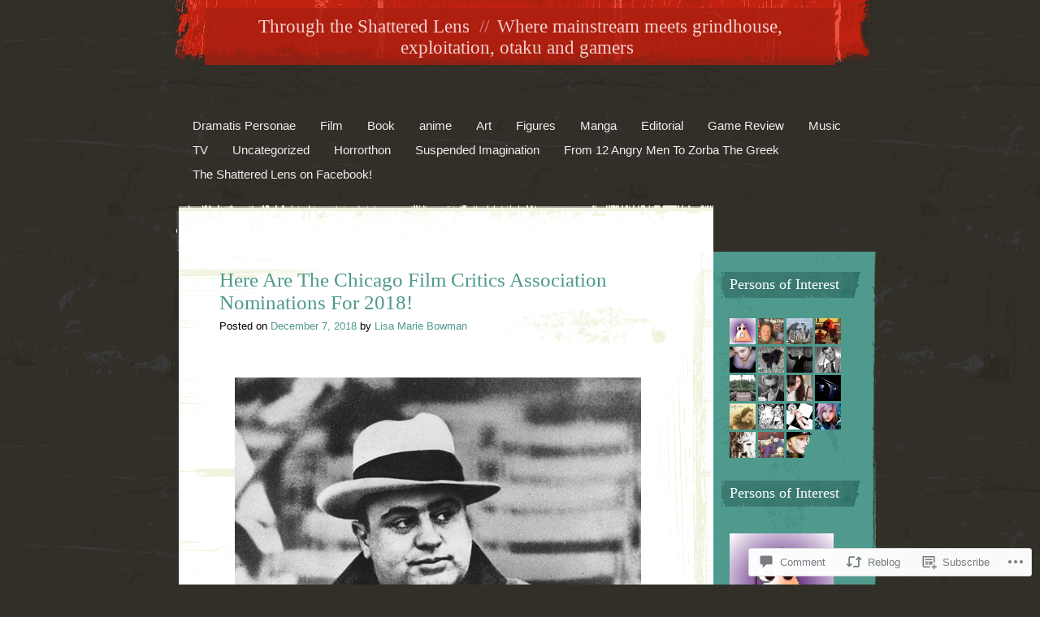

--- FILE ---
content_type: text/html; charset=UTF-8
request_url: https://unobtainium13.com/2018/12/07/here-are-the-chicago-film-critics-association-nominations-for-2018/
body_size: 46290
content:
<!DOCTYPE html>
<html lang="en">
<head>
<meta charset="UTF-8" />
<title>Here Are The Chicago Film Critics Association Nominations For 2018! | Through the Shattered Lens</title>
<link rel="profile" href="http://gmpg.org/xfn/11" />
<link rel="pingback" href="https://unobtainium13.com/xmlrpc.php" />
<!--[if lt IE 9]>
<script src="https://s0.wp.com/wp-content/themes/pub/rusty-grunge/html5.js?m=1315596887i" type="text/javascript"></script>
<![endif]-->

<meta name='robots' content='max-image-preview:large' />
<meta name="google-site-verification" content="x3Fvox57hu8Dzql5AqJdltjpRf69R0yaarQvZn_pw28" />
<meta name="msvalidate.01" content="02AD70E599CA2ED3775C912ED0B8FB72" />

<!-- Async WordPress.com Remote Login -->
<script id="wpcom_remote_login_js">
var wpcom_remote_login_extra_auth = '';
function wpcom_remote_login_remove_dom_node_id( element_id ) {
	var dom_node = document.getElementById( element_id );
	if ( dom_node ) { dom_node.parentNode.removeChild( dom_node ); }
}
function wpcom_remote_login_remove_dom_node_classes( class_name ) {
	var dom_nodes = document.querySelectorAll( '.' + class_name );
	for ( var i = 0; i < dom_nodes.length; i++ ) {
		dom_nodes[ i ].parentNode.removeChild( dom_nodes[ i ] );
	}
}
function wpcom_remote_login_final_cleanup() {
	wpcom_remote_login_remove_dom_node_classes( "wpcom_remote_login_msg" );
	wpcom_remote_login_remove_dom_node_id( "wpcom_remote_login_key" );
	wpcom_remote_login_remove_dom_node_id( "wpcom_remote_login_validate" );
	wpcom_remote_login_remove_dom_node_id( "wpcom_remote_login_js" );
	wpcom_remote_login_remove_dom_node_id( "wpcom_request_access_iframe" );
	wpcom_remote_login_remove_dom_node_id( "wpcom_request_access_styles" );
}

// Watch for messages back from the remote login
window.addEventListener( "message", function( e ) {
	if ( e.origin === "https://r-login.wordpress.com" ) {
		var data = {};
		try {
			data = JSON.parse( e.data );
		} catch( e ) {
			wpcom_remote_login_final_cleanup();
			return;
		}

		if ( data.msg === 'LOGIN' ) {
			// Clean up the login check iframe
			wpcom_remote_login_remove_dom_node_id( "wpcom_remote_login_key" );

			var id_regex = new RegExp( /^[0-9]+$/ );
			var token_regex = new RegExp( /^.*|.*|.*$/ );
			if (
				token_regex.test( data.token )
				&& id_regex.test( data.wpcomid )
			) {
				// We have everything we need to ask for a login
				var script = document.createElement( "script" );
				script.setAttribute( "id", "wpcom_remote_login_validate" );
				script.src = '/remote-login.php?wpcom_remote_login=validate'
					+ '&wpcomid=' + data.wpcomid
					+ '&token=' + encodeURIComponent( data.token )
					+ '&host=' + window.location.protocol
					+ '//' + window.location.hostname
					+ '&postid=87250'
					+ '&is_singular=1';
				document.body.appendChild( script );
			}

			return;
		}

		// Safari ITP, not logged in, so redirect
		if ( data.msg === 'LOGIN-REDIRECT' ) {
			window.location = 'https://wordpress.com/log-in?redirect_to=' + window.location.href;
			return;
		}

		// Safari ITP, storage access failed, remove the request
		if ( data.msg === 'LOGIN-REMOVE' ) {
			var css_zap = 'html { -webkit-transition: margin-top 1s; transition: margin-top 1s; } /* 9001 */ html { margin-top: 0 !important; } * html body { margin-top: 0 !important; } @media screen and ( max-width: 782px ) { html { margin-top: 0 !important; } * html body { margin-top: 0 !important; } }';
			var style_zap = document.createElement( 'style' );
			style_zap.type = 'text/css';
			style_zap.appendChild( document.createTextNode( css_zap ) );
			document.body.appendChild( style_zap );

			var e = document.getElementById( 'wpcom_request_access_iframe' );
			e.parentNode.removeChild( e );

			document.cookie = 'wordpress_com_login_access=denied; path=/; max-age=31536000';

			return;
		}

		// Safari ITP
		if ( data.msg === 'REQUEST_ACCESS' ) {
			console.log( 'request access: safari' );

			// Check ITP iframe enable/disable knob
			if ( wpcom_remote_login_extra_auth !== 'safari_itp_iframe' ) {
				return;
			}

			// If we are in a "private window" there is no ITP.
			var private_window = false;
			try {
				var opendb = window.openDatabase( null, null, null, null );
			} catch( e ) {
				private_window = true;
			}

			if ( private_window ) {
				console.log( 'private window' );
				return;
			}

			var iframe = document.createElement( 'iframe' );
			iframe.id = 'wpcom_request_access_iframe';
			iframe.setAttribute( 'scrolling', 'no' );
			iframe.setAttribute( 'sandbox', 'allow-storage-access-by-user-activation allow-scripts allow-same-origin allow-top-navigation-by-user-activation' );
			iframe.src = 'https://r-login.wordpress.com/remote-login.php?wpcom_remote_login=request_access&origin=' + encodeURIComponent( data.origin ) + '&wpcomid=' + encodeURIComponent( data.wpcomid );

			var css = 'html { -webkit-transition: margin-top 1s; transition: margin-top 1s; } /* 9001 */ html { margin-top: 46px !important; } * html body { margin-top: 46px !important; } @media screen and ( max-width: 660px ) { html { margin-top: 71px !important; } * html body { margin-top: 71px !important; } #wpcom_request_access_iframe { display: block; height: 71px !important; } } #wpcom_request_access_iframe { border: 0px; height: 46px; position: fixed; top: 0; left: 0; width: 100%; min-width: 100%; z-index: 99999; background: #23282d; } ';

			var style = document.createElement( 'style' );
			style.type = 'text/css';
			style.id = 'wpcom_request_access_styles';
			style.appendChild( document.createTextNode( css ) );
			document.body.appendChild( style );

			document.body.appendChild( iframe );
		}

		if ( data.msg === 'DONE' ) {
			wpcom_remote_login_final_cleanup();
		}
	}
}, false );

// Inject the remote login iframe after the page has had a chance to load
// more critical resources
window.addEventListener( "DOMContentLoaded", function( e ) {
	var iframe = document.createElement( "iframe" );
	iframe.style.display = "none";
	iframe.setAttribute( "scrolling", "no" );
	iframe.setAttribute( "id", "wpcom_remote_login_key" );
	iframe.src = "https://r-login.wordpress.com/remote-login.php"
		+ "?wpcom_remote_login=key"
		+ "&origin=aHR0cHM6Ly91bm9idGFpbml1bTEzLmNvbQ%3D%3D"
		+ "&wpcomid=11096281"
		+ "&time=" + Math.floor( Date.now() / 1000 );
	document.body.appendChild( iframe );
}, false );
</script>
<link rel='dns-prefetch' href='//s0.wp.com' />
<link rel='dns-prefetch' href='//widgets.wp.com' />
<link rel='dns-prefetch' href='//wordpress.com' />
<link rel="alternate" type="application/rss+xml" title="Through the Shattered Lens &raquo; Feed" href="https://unobtainium13.com/feed/" />
<link rel="alternate" type="application/rss+xml" title="Through the Shattered Lens &raquo; Comments Feed" href="https://unobtainium13.com/comments/feed/" />
<link rel="alternate" type="application/rss+xml" title="Through the Shattered Lens &raquo; Here Are The Chicago Film Critics Association Nominations For&nbsp;2018! Comments Feed" href="https://unobtainium13.com/2018/12/07/here-are-the-chicago-film-critics-association-nominations-for-2018/feed/" />
	<script type="text/javascript">
		/* <![CDATA[ */
		function addLoadEvent(func) {
			var oldonload = window.onload;
			if (typeof window.onload != 'function') {
				window.onload = func;
			} else {
				window.onload = function () {
					oldonload();
					func();
				}
			}
		}
		/* ]]> */
	</script>
	<link crossorigin='anonymous' rel='stylesheet' id='all-css-0-1' href='/_static/??-eJx9jNEKwjAMRX/IGqaT+SJ+y+xi7damoUmQ/b1OhIEMXy4cuOfAk50vpEgK2RwnC5EERlTu/fRlyKUsM1hCgYqpVxwcF9Ef2nuRHWwnU5xwDX/o3z3SPVLUGfSB+S2y3aCa6OxCNQq4uNd8abrT8XBuu6YdX/A3S+o=&cssminify=yes' type='text/css' media='all' />
<style id='wp-emoji-styles-inline-css'>

	img.wp-smiley, img.emoji {
		display: inline !important;
		border: none !important;
		box-shadow: none !important;
		height: 1em !important;
		width: 1em !important;
		margin: 0 0.07em !important;
		vertical-align: -0.1em !important;
		background: none !important;
		padding: 0 !important;
	}
/*# sourceURL=wp-emoji-styles-inline-css */
</style>
<link crossorigin='anonymous' rel='stylesheet' id='all-css-2-1' href='/wp-content/plugins/gutenberg-core/v22.4.0/build/styles/block-library/style.min.css?m=1768935615i&cssminify=yes' type='text/css' media='all' />
<style id='wp-block-library-inline-css'>
.has-text-align-justify {
	text-align:justify;
}
.has-text-align-justify{text-align:justify;}

/*# sourceURL=wp-block-library-inline-css */
</style><style id='global-styles-inline-css'>
:root{--wp--preset--aspect-ratio--square: 1;--wp--preset--aspect-ratio--4-3: 4/3;--wp--preset--aspect-ratio--3-4: 3/4;--wp--preset--aspect-ratio--3-2: 3/2;--wp--preset--aspect-ratio--2-3: 2/3;--wp--preset--aspect-ratio--16-9: 16/9;--wp--preset--aspect-ratio--9-16: 9/16;--wp--preset--color--black: #000000;--wp--preset--color--cyan-bluish-gray: #abb8c3;--wp--preset--color--white: #ffffff;--wp--preset--color--pale-pink: #f78da7;--wp--preset--color--vivid-red: #cf2e2e;--wp--preset--color--luminous-vivid-orange: #ff6900;--wp--preset--color--luminous-vivid-amber: #fcb900;--wp--preset--color--light-green-cyan: #7bdcb5;--wp--preset--color--vivid-green-cyan: #00d084;--wp--preset--color--pale-cyan-blue: #8ed1fc;--wp--preset--color--vivid-cyan-blue: #0693e3;--wp--preset--color--vivid-purple: #9b51e0;--wp--preset--gradient--vivid-cyan-blue-to-vivid-purple: linear-gradient(135deg,rgb(6,147,227) 0%,rgb(155,81,224) 100%);--wp--preset--gradient--light-green-cyan-to-vivid-green-cyan: linear-gradient(135deg,rgb(122,220,180) 0%,rgb(0,208,130) 100%);--wp--preset--gradient--luminous-vivid-amber-to-luminous-vivid-orange: linear-gradient(135deg,rgb(252,185,0) 0%,rgb(255,105,0) 100%);--wp--preset--gradient--luminous-vivid-orange-to-vivid-red: linear-gradient(135deg,rgb(255,105,0) 0%,rgb(207,46,46) 100%);--wp--preset--gradient--very-light-gray-to-cyan-bluish-gray: linear-gradient(135deg,rgb(238,238,238) 0%,rgb(169,184,195) 100%);--wp--preset--gradient--cool-to-warm-spectrum: linear-gradient(135deg,rgb(74,234,220) 0%,rgb(151,120,209) 20%,rgb(207,42,186) 40%,rgb(238,44,130) 60%,rgb(251,105,98) 80%,rgb(254,248,76) 100%);--wp--preset--gradient--blush-light-purple: linear-gradient(135deg,rgb(255,206,236) 0%,rgb(152,150,240) 100%);--wp--preset--gradient--blush-bordeaux: linear-gradient(135deg,rgb(254,205,165) 0%,rgb(254,45,45) 50%,rgb(107,0,62) 100%);--wp--preset--gradient--luminous-dusk: linear-gradient(135deg,rgb(255,203,112) 0%,rgb(199,81,192) 50%,rgb(65,88,208) 100%);--wp--preset--gradient--pale-ocean: linear-gradient(135deg,rgb(255,245,203) 0%,rgb(182,227,212) 50%,rgb(51,167,181) 100%);--wp--preset--gradient--electric-grass: linear-gradient(135deg,rgb(202,248,128) 0%,rgb(113,206,126) 100%);--wp--preset--gradient--midnight: linear-gradient(135deg,rgb(2,3,129) 0%,rgb(40,116,252) 100%);--wp--preset--font-size--small: 13px;--wp--preset--font-size--medium: 20px;--wp--preset--font-size--large: 36px;--wp--preset--font-size--x-large: 42px;--wp--preset--font-family--albert-sans: 'Albert Sans', sans-serif;--wp--preset--font-family--alegreya: Alegreya, serif;--wp--preset--font-family--arvo: Arvo, serif;--wp--preset--font-family--bodoni-moda: 'Bodoni Moda', serif;--wp--preset--font-family--bricolage-grotesque: 'Bricolage Grotesque', sans-serif;--wp--preset--font-family--cabin: Cabin, sans-serif;--wp--preset--font-family--chivo: Chivo, sans-serif;--wp--preset--font-family--commissioner: Commissioner, sans-serif;--wp--preset--font-family--cormorant: Cormorant, serif;--wp--preset--font-family--courier-prime: 'Courier Prime', monospace;--wp--preset--font-family--crimson-pro: 'Crimson Pro', serif;--wp--preset--font-family--dm-mono: 'DM Mono', monospace;--wp--preset--font-family--dm-sans: 'DM Sans', sans-serif;--wp--preset--font-family--dm-serif-display: 'DM Serif Display', serif;--wp--preset--font-family--domine: Domine, serif;--wp--preset--font-family--eb-garamond: 'EB Garamond', serif;--wp--preset--font-family--epilogue: Epilogue, sans-serif;--wp--preset--font-family--fahkwang: Fahkwang, sans-serif;--wp--preset--font-family--figtree: Figtree, sans-serif;--wp--preset--font-family--fira-sans: 'Fira Sans', sans-serif;--wp--preset--font-family--fjalla-one: 'Fjalla One', sans-serif;--wp--preset--font-family--fraunces: Fraunces, serif;--wp--preset--font-family--gabarito: Gabarito, system-ui;--wp--preset--font-family--ibm-plex-mono: 'IBM Plex Mono', monospace;--wp--preset--font-family--ibm-plex-sans: 'IBM Plex Sans', sans-serif;--wp--preset--font-family--ibarra-real-nova: 'Ibarra Real Nova', serif;--wp--preset--font-family--instrument-serif: 'Instrument Serif', serif;--wp--preset--font-family--inter: Inter, sans-serif;--wp--preset--font-family--josefin-sans: 'Josefin Sans', sans-serif;--wp--preset--font-family--jost: Jost, sans-serif;--wp--preset--font-family--libre-baskerville: 'Libre Baskerville', serif;--wp--preset--font-family--libre-franklin: 'Libre Franklin', sans-serif;--wp--preset--font-family--literata: Literata, serif;--wp--preset--font-family--lora: Lora, serif;--wp--preset--font-family--merriweather: Merriweather, serif;--wp--preset--font-family--montserrat: Montserrat, sans-serif;--wp--preset--font-family--newsreader: Newsreader, serif;--wp--preset--font-family--noto-sans-mono: 'Noto Sans Mono', sans-serif;--wp--preset--font-family--nunito: Nunito, sans-serif;--wp--preset--font-family--open-sans: 'Open Sans', sans-serif;--wp--preset--font-family--overpass: Overpass, sans-serif;--wp--preset--font-family--pt-serif: 'PT Serif', serif;--wp--preset--font-family--petrona: Petrona, serif;--wp--preset--font-family--piazzolla: Piazzolla, serif;--wp--preset--font-family--playfair-display: 'Playfair Display', serif;--wp--preset--font-family--plus-jakarta-sans: 'Plus Jakarta Sans', sans-serif;--wp--preset--font-family--poppins: Poppins, sans-serif;--wp--preset--font-family--raleway: Raleway, sans-serif;--wp--preset--font-family--roboto: Roboto, sans-serif;--wp--preset--font-family--roboto-slab: 'Roboto Slab', serif;--wp--preset--font-family--rubik: Rubik, sans-serif;--wp--preset--font-family--rufina: Rufina, serif;--wp--preset--font-family--sora: Sora, sans-serif;--wp--preset--font-family--source-sans-3: 'Source Sans 3', sans-serif;--wp--preset--font-family--source-serif-4: 'Source Serif 4', serif;--wp--preset--font-family--space-mono: 'Space Mono', monospace;--wp--preset--font-family--syne: Syne, sans-serif;--wp--preset--font-family--texturina: Texturina, serif;--wp--preset--font-family--urbanist: Urbanist, sans-serif;--wp--preset--font-family--work-sans: 'Work Sans', sans-serif;--wp--preset--spacing--20: 0.44rem;--wp--preset--spacing--30: 0.67rem;--wp--preset--spacing--40: 1rem;--wp--preset--spacing--50: 1.5rem;--wp--preset--spacing--60: 2.25rem;--wp--preset--spacing--70: 3.38rem;--wp--preset--spacing--80: 5.06rem;--wp--preset--shadow--natural: 6px 6px 9px rgba(0, 0, 0, 0.2);--wp--preset--shadow--deep: 12px 12px 50px rgba(0, 0, 0, 0.4);--wp--preset--shadow--sharp: 6px 6px 0px rgba(0, 0, 0, 0.2);--wp--preset--shadow--outlined: 6px 6px 0px -3px rgb(255, 255, 255), 6px 6px rgb(0, 0, 0);--wp--preset--shadow--crisp: 6px 6px 0px rgb(0, 0, 0);}:where(body) { margin: 0; }:where(.is-layout-flex){gap: 0.5em;}:where(.is-layout-grid){gap: 0.5em;}body .is-layout-flex{display: flex;}.is-layout-flex{flex-wrap: wrap;align-items: center;}.is-layout-flex > :is(*, div){margin: 0;}body .is-layout-grid{display: grid;}.is-layout-grid > :is(*, div){margin: 0;}body{padding-top: 0px;padding-right: 0px;padding-bottom: 0px;padding-left: 0px;}:root :where(.wp-element-button, .wp-block-button__link){background-color: #32373c;border-width: 0;color: #fff;font-family: inherit;font-size: inherit;font-style: inherit;font-weight: inherit;letter-spacing: inherit;line-height: inherit;padding-top: calc(0.667em + 2px);padding-right: calc(1.333em + 2px);padding-bottom: calc(0.667em + 2px);padding-left: calc(1.333em + 2px);text-decoration: none;text-transform: inherit;}.has-black-color{color: var(--wp--preset--color--black) !important;}.has-cyan-bluish-gray-color{color: var(--wp--preset--color--cyan-bluish-gray) !important;}.has-white-color{color: var(--wp--preset--color--white) !important;}.has-pale-pink-color{color: var(--wp--preset--color--pale-pink) !important;}.has-vivid-red-color{color: var(--wp--preset--color--vivid-red) !important;}.has-luminous-vivid-orange-color{color: var(--wp--preset--color--luminous-vivid-orange) !important;}.has-luminous-vivid-amber-color{color: var(--wp--preset--color--luminous-vivid-amber) !important;}.has-light-green-cyan-color{color: var(--wp--preset--color--light-green-cyan) !important;}.has-vivid-green-cyan-color{color: var(--wp--preset--color--vivid-green-cyan) !important;}.has-pale-cyan-blue-color{color: var(--wp--preset--color--pale-cyan-blue) !important;}.has-vivid-cyan-blue-color{color: var(--wp--preset--color--vivid-cyan-blue) !important;}.has-vivid-purple-color{color: var(--wp--preset--color--vivid-purple) !important;}.has-black-background-color{background-color: var(--wp--preset--color--black) !important;}.has-cyan-bluish-gray-background-color{background-color: var(--wp--preset--color--cyan-bluish-gray) !important;}.has-white-background-color{background-color: var(--wp--preset--color--white) !important;}.has-pale-pink-background-color{background-color: var(--wp--preset--color--pale-pink) !important;}.has-vivid-red-background-color{background-color: var(--wp--preset--color--vivid-red) !important;}.has-luminous-vivid-orange-background-color{background-color: var(--wp--preset--color--luminous-vivid-orange) !important;}.has-luminous-vivid-amber-background-color{background-color: var(--wp--preset--color--luminous-vivid-amber) !important;}.has-light-green-cyan-background-color{background-color: var(--wp--preset--color--light-green-cyan) !important;}.has-vivid-green-cyan-background-color{background-color: var(--wp--preset--color--vivid-green-cyan) !important;}.has-pale-cyan-blue-background-color{background-color: var(--wp--preset--color--pale-cyan-blue) !important;}.has-vivid-cyan-blue-background-color{background-color: var(--wp--preset--color--vivid-cyan-blue) !important;}.has-vivid-purple-background-color{background-color: var(--wp--preset--color--vivid-purple) !important;}.has-black-border-color{border-color: var(--wp--preset--color--black) !important;}.has-cyan-bluish-gray-border-color{border-color: var(--wp--preset--color--cyan-bluish-gray) !important;}.has-white-border-color{border-color: var(--wp--preset--color--white) !important;}.has-pale-pink-border-color{border-color: var(--wp--preset--color--pale-pink) !important;}.has-vivid-red-border-color{border-color: var(--wp--preset--color--vivid-red) !important;}.has-luminous-vivid-orange-border-color{border-color: var(--wp--preset--color--luminous-vivid-orange) !important;}.has-luminous-vivid-amber-border-color{border-color: var(--wp--preset--color--luminous-vivid-amber) !important;}.has-light-green-cyan-border-color{border-color: var(--wp--preset--color--light-green-cyan) !important;}.has-vivid-green-cyan-border-color{border-color: var(--wp--preset--color--vivid-green-cyan) !important;}.has-pale-cyan-blue-border-color{border-color: var(--wp--preset--color--pale-cyan-blue) !important;}.has-vivid-cyan-blue-border-color{border-color: var(--wp--preset--color--vivid-cyan-blue) !important;}.has-vivid-purple-border-color{border-color: var(--wp--preset--color--vivid-purple) !important;}.has-vivid-cyan-blue-to-vivid-purple-gradient-background{background: var(--wp--preset--gradient--vivid-cyan-blue-to-vivid-purple) !important;}.has-light-green-cyan-to-vivid-green-cyan-gradient-background{background: var(--wp--preset--gradient--light-green-cyan-to-vivid-green-cyan) !important;}.has-luminous-vivid-amber-to-luminous-vivid-orange-gradient-background{background: var(--wp--preset--gradient--luminous-vivid-amber-to-luminous-vivid-orange) !important;}.has-luminous-vivid-orange-to-vivid-red-gradient-background{background: var(--wp--preset--gradient--luminous-vivid-orange-to-vivid-red) !important;}.has-very-light-gray-to-cyan-bluish-gray-gradient-background{background: var(--wp--preset--gradient--very-light-gray-to-cyan-bluish-gray) !important;}.has-cool-to-warm-spectrum-gradient-background{background: var(--wp--preset--gradient--cool-to-warm-spectrum) !important;}.has-blush-light-purple-gradient-background{background: var(--wp--preset--gradient--blush-light-purple) !important;}.has-blush-bordeaux-gradient-background{background: var(--wp--preset--gradient--blush-bordeaux) !important;}.has-luminous-dusk-gradient-background{background: var(--wp--preset--gradient--luminous-dusk) !important;}.has-pale-ocean-gradient-background{background: var(--wp--preset--gradient--pale-ocean) !important;}.has-electric-grass-gradient-background{background: var(--wp--preset--gradient--electric-grass) !important;}.has-midnight-gradient-background{background: var(--wp--preset--gradient--midnight) !important;}.has-small-font-size{font-size: var(--wp--preset--font-size--small) !important;}.has-medium-font-size{font-size: var(--wp--preset--font-size--medium) !important;}.has-large-font-size{font-size: var(--wp--preset--font-size--large) !important;}.has-x-large-font-size{font-size: var(--wp--preset--font-size--x-large) !important;}.has-albert-sans-font-family{font-family: var(--wp--preset--font-family--albert-sans) !important;}.has-alegreya-font-family{font-family: var(--wp--preset--font-family--alegreya) !important;}.has-arvo-font-family{font-family: var(--wp--preset--font-family--arvo) !important;}.has-bodoni-moda-font-family{font-family: var(--wp--preset--font-family--bodoni-moda) !important;}.has-bricolage-grotesque-font-family{font-family: var(--wp--preset--font-family--bricolage-grotesque) !important;}.has-cabin-font-family{font-family: var(--wp--preset--font-family--cabin) !important;}.has-chivo-font-family{font-family: var(--wp--preset--font-family--chivo) !important;}.has-commissioner-font-family{font-family: var(--wp--preset--font-family--commissioner) !important;}.has-cormorant-font-family{font-family: var(--wp--preset--font-family--cormorant) !important;}.has-courier-prime-font-family{font-family: var(--wp--preset--font-family--courier-prime) !important;}.has-crimson-pro-font-family{font-family: var(--wp--preset--font-family--crimson-pro) !important;}.has-dm-mono-font-family{font-family: var(--wp--preset--font-family--dm-mono) !important;}.has-dm-sans-font-family{font-family: var(--wp--preset--font-family--dm-sans) !important;}.has-dm-serif-display-font-family{font-family: var(--wp--preset--font-family--dm-serif-display) !important;}.has-domine-font-family{font-family: var(--wp--preset--font-family--domine) !important;}.has-eb-garamond-font-family{font-family: var(--wp--preset--font-family--eb-garamond) !important;}.has-epilogue-font-family{font-family: var(--wp--preset--font-family--epilogue) !important;}.has-fahkwang-font-family{font-family: var(--wp--preset--font-family--fahkwang) !important;}.has-figtree-font-family{font-family: var(--wp--preset--font-family--figtree) !important;}.has-fira-sans-font-family{font-family: var(--wp--preset--font-family--fira-sans) !important;}.has-fjalla-one-font-family{font-family: var(--wp--preset--font-family--fjalla-one) !important;}.has-fraunces-font-family{font-family: var(--wp--preset--font-family--fraunces) !important;}.has-gabarito-font-family{font-family: var(--wp--preset--font-family--gabarito) !important;}.has-ibm-plex-mono-font-family{font-family: var(--wp--preset--font-family--ibm-plex-mono) !important;}.has-ibm-plex-sans-font-family{font-family: var(--wp--preset--font-family--ibm-plex-sans) !important;}.has-ibarra-real-nova-font-family{font-family: var(--wp--preset--font-family--ibarra-real-nova) !important;}.has-instrument-serif-font-family{font-family: var(--wp--preset--font-family--instrument-serif) !important;}.has-inter-font-family{font-family: var(--wp--preset--font-family--inter) !important;}.has-josefin-sans-font-family{font-family: var(--wp--preset--font-family--josefin-sans) !important;}.has-jost-font-family{font-family: var(--wp--preset--font-family--jost) !important;}.has-libre-baskerville-font-family{font-family: var(--wp--preset--font-family--libre-baskerville) !important;}.has-libre-franklin-font-family{font-family: var(--wp--preset--font-family--libre-franklin) !important;}.has-literata-font-family{font-family: var(--wp--preset--font-family--literata) !important;}.has-lora-font-family{font-family: var(--wp--preset--font-family--lora) !important;}.has-merriweather-font-family{font-family: var(--wp--preset--font-family--merriweather) !important;}.has-montserrat-font-family{font-family: var(--wp--preset--font-family--montserrat) !important;}.has-newsreader-font-family{font-family: var(--wp--preset--font-family--newsreader) !important;}.has-noto-sans-mono-font-family{font-family: var(--wp--preset--font-family--noto-sans-mono) !important;}.has-nunito-font-family{font-family: var(--wp--preset--font-family--nunito) !important;}.has-open-sans-font-family{font-family: var(--wp--preset--font-family--open-sans) !important;}.has-overpass-font-family{font-family: var(--wp--preset--font-family--overpass) !important;}.has-pt-serif-font-family{font-family: var(--wp--preset--font-family--pt-serif) !important;}.has-petrona-font-family{font-family: var(--wp--preset--font-family--petrona) !important;}.has-piazzolla-font-family{font-family: var(--wp--preset--font-family--piazzolla) !important;}.has-playfair-display-font-family{font-family: var(--wp--preset--font-family--playfair-display) !important;}.has-plus-jakarta-sans-font-family{font-family: var(--wp--preset--font-family--plus-jakarta-sans) !important;}.has-poppins-font-family{font-family: var(--wp--preset--font-family--poppins) !important;}.has-raleway-font-family{font-family: var(--wp--preset--font-family--raleway) !important;}.has-roboto-font-family{font-family: var(--wp--preset--font-family--roboto) !important;}.has-roboto-slab-font-family{font-family: var(--wp--preset--font-family--roboto-slab) !important;}.has-rubik-font-family{font-family: var(--wp--preset--font-family--rubik) !important;}.has-rufina-font-family{font-family: var(--wp--preset--font-family--rufina) !important;}.has-sora-font-family{font-family: var(--wp--preset--font-family--sora) !important;}.has-source-sans-3-font-family{font-family: var(--wp--preset--font-family--source-sans-3) !important;}.has-source-serif-4-font-family{font-family: var(--wp--preset--font-family--source-serif-4) !important;}.has-space-mono-font-family{font-family: var(--wp--preset--font-family--space-mono) !important;}.has-syne-font-family{font-family: var(--wp--preset--font-family--syne) !important;}.has-texturina-font-family{font-family: var(--wp--preset--font-family--texturina) !important;}.has-urbanist-font-family{font-family: var(--wp--preset--font-family--urbanist) !important;}.has-work-sans-font-family{font-family: var(--wp--preset--font-family--work-sans) !important;}
/*# sourceURL=global-styles-inline-css */
</style>

<style id='classic-theme-styles-inline-css'>
.wp-block-button__link{background-color:#32373c;border-radius:9999px;box-shadow:none;color:#fff;font-size:1.125em;padding:calc(.667em + 2px) calc(1.333em + 2px);text-decoration:none}.wp-block-file__button{background:#32373c;color:#fff}.wp-block-accordion-heading{margin:0}.wp-block-accordion-heading__toggle{background-color:inherit!important;color:inherit!important}.wp-block-accordion-heading__toggle:not(:focus-visible){outline:none}.wp-block-accordion-heading__toggle:focus,.wp-block-accordion-heading__toggle:hover{background-color:inherit!important;border:none;box-shadow:none;color:inherit;padding:var(--wp--preset--spacing--20,1em) 0;text-decoration:none}.wp-block-accordion-heading__toggle:focus-visible{outline:auto;outline-offset:0}
/*# sourceURL=/wp-content/plugins/gutenberg-core/v22.4.0/build/styles/block-library/classic.min.css */
</style>
<link crossorigin='anonymous' rel='stylesheet' id='all-css-4-1' href='/_static/??-eJx9jskOwjAMRH+IYPblgPgUlMWClDqJYqf9fVxVXABxseSZefbAWIzPSTAJUDOlb/eYGHyuqDoVK6AJwhAt9kgaW3rmBfzGxqKMca5UZDY6KTYy8lCQ/3EdSrH+aVSaT8wGUM7pbd4GTCFXsE0yWZHovzDg6sG12AcYsDp9reLUmT/3qcyVLuvj4bRd7fbnTfcCmvdj7g==&cssminify=yes' type='text/css' media='all' />
<link rel='stylesheet' id='verbum-gutenberg-css-css' href='https://widgets.wp.com/verbum-block-editor/block-editor.css?ver=1738686361' media='all' />
<link crossorigin='anonymous' rel='stylesheet' id='all-css-6-1' href='/_static/??/wp-content/mu-plugins/comment-likes/css/comment-likes.css,/i/noticons/noticons.css,/wp-content/themes/pub/rusty-grunge/style.css?m=1747724924j&cssminify=yes' type='text/css' media='all' />
<style id='jetpack_facebook_likebox-inline-css'>
.widget_facebook_likebox {
	overflow: hidden;
}

/*# sourceURL=/wp-content/mu-plugins/jetpack-plugin/moon/modules/widgets/facebook-likebox/style.css */
</style>
<link crossorigin='anonymous' rel='stylesheet' id='all-css-8-1' href='/_static/??-eJzTLy/QTc7PK0nNK9HPLdUtyClNz8wr1i9KTcrJTwcy0/WTi5G5ekCujj52Temp+bo5+cmJJZn5eSgc3bScxMwikFb7XFtDE1NLExMLc0OTLACohS2q&cssminify=yes' type='text/css' media='all' />
<link crossorigin='anonymous' rel='stylesheet' id='print-css-9-1' href='/wp-content/mu-plugins/global-print/global-print.css?m=1465851035i&cssminify=yes' type='text/css' media='print' />
<style id='jetpack-global-styles-frontend-style-inline-css'>
:root { --font-headings: unset; --font-base: unset; --font-headings-default: -apple-system,BlinkMacSystemFont,"Segoe UI",Roboto,Oxygen-Sans,Ubuntu,Cantarell,"Helvetica Neue",sans-serif; --font-base-default: -apple-system,BlinkMacSystemFont,"Segoe UI",Roboto,Oxygen-Sans,Ubuntu,Cantarell,"Helvetica Neue",sans-serif;}
/*# sourceURL=jetpack-global-styles-frontend-style-inline-css */
</style>
<link crossorigin='anonymous' rel='stylesheet' id='all-css-12-1' href='/_static/??-eJyNjcEKwjAQRH/IuFRT6kX8FNkmS5K6yQY3Qfx7bfEiXrwM82B4A49qnJRGpUHupnIPqSgs1Cq624chi6zhO5OCRryTR++fW00l7J3qDv43XVNxoOISsmEJol/wY2uR8vs3WggsM/I6uOTzMI3Hw8lOg11eUT1JKA==&cssminify=yes' type='text/css' media='all' />
<script type="text/javascript" id="jetpack_related-posts-js-extra">
/* <![CDATA[ */
var related_posts_js_options = {"post_heading":"h4"};
//# sourceURL=jetpack_related-posts-js-extra
/* ]]> */
</script>
<script type="text/javascript" id="wpcom-actionbar-placeholder-js-extra">
/* <![CDATA[ */
var actionbardata = {"siteID":"11096281","postID":"87250","siteURL":"https://unobtainium13.com","xhrURL":"https://unobtainium13.com/wp-admin/admin-ajax.php","nonce":"ff911a081a","isLoggedIn":"","statusMessage":"","subsEmailDefault":"instantly","proxyScriptUrl":"https://s0.wp.com/wp-content/js/wpcom-proxy-request.js?m=1513050504i&amp;ver=20211021","shortlink":"https://wp.me/pKyEh-mHg","i18n":{"followedText":"New posts from this site will now appear in your \u003Ca href=\"https://wordpress.com/reader\"\u003EReader\u003C/a\u003E","foldBar":"Collapse this bar","unfoldBar":"Expand this bar","shortLinkCopied":"Shortlink copied to clipboard."}};
//# sourceURL=wpcom-actionbar-placeholder-js-extra
/* ]]> */
</script>
<script type="text/javascript" id="jetpack-mu-wpcom-settings-js-before">
/* <![CDATA[ */
var JETPACK_MU_WPCOM_SETTINGS = {"assetsUrl":"https://s0.wp.com/wp-content/mu-plugins/jetpack-mu-wpcom-plugin/moon/jetpack_vendor/automattic/jetpack-mu-wpcom/src/build/"};
//# sourceURL=jetpack-mu-wpcom-settings-js-before
/* ]]> */
</script>
<script crossorigin='anonymous' type='text/javascript'  src='/_static/??/wp-content/mu-plugins/jetpack-plugin/moon/_inc/build/related-posts/related-posts.min.js,/wp-content/js/rlt-proxy.js?m=1755006225j'></script>
<script type="text/javascript" id="rlt-proxy-js-after">
/* <![CDATA[ */
	rltInitialize( {"token":null,"iframeOrigins":["https:\/\/widgets.wp.com"]} );
//# sourceURL=rlt-proxy-js-after
/* ]]> */
</script>
<link rel="EditURI" type="application/rsd+xml" title="RSD" href="https://unobtainium13.wordpress.com/xmlrpc.php?rsd" />
<meta name="generator" content="WordPress.com" />
<link rel="canonical" href="https://unobtainium13.com/2018/12/07/here-are-the-chicago-film-critics-association-nominations-for-2018/" />
<link rel='shortlink' href='https://wp.me/pKyEh-mHg' />
<link rel="alternate" type="application/json+oembed" href="https://public-api.wordpress.com/oembed/?format=json&amp;url=https%3A%2F%2Funobtainium13.com%2F2018%2F12%2F07%2Fhere-are-the-chicago-film-critics-association-nominations-for-2018%2F&amp;for=wpcom-auto-discovery" /><link rel="alternate" type="application/xml+oembed" href="https://public-api.wordpress.com/oembed/?format=xml&amp;url=https%3A%2F%2Funobtainium13.com%2F2018%2F12%2F07%2Fhere-are-the-chicago-film-critics-association-nominations-for-2018%2F&amp;for=wpcom-auto-discovery" />
<!-- Jetpack Open Graph Tags -->
<meta property="og:type" content="article" />
<meta property="og:title" content="Here Are The Chicago Film Critics Association Nominations For 2018!" />
<meta property="og:url" content="https://unobtainium13.com/2018/12/07/here-are-the-chicago-film-critics-association-nominations-for-2018/" />
<meta property="og:description" content="On Friday, the Chicago Film Critics Association announced their nominations for the best of 2018!  The winners will be announced on Saturday night. Here are the nominees! BEST PICTURE The Favourite…" />
<meta property="article:published_time" content="2018-12-08T00:44:33+00:00" />
<meta property="article:modified_time" content="2018-12-09T01:02:04+00:00" />
<meta property="og:site_name" content="Through the Shattered Lens" />
<meta property="og:image" content="https://unobtainium13.com/wp-content/uploads/2012/02/al-capone.jpg" />
<meta property="og:image:width" content="500" />
<meta property="og:image:height" content="494" />
<meta property="og:image:alt" content="" />
<meta property="og:locale" content="en_US" />
<meta property="article:publisher" content="https://www.facebook.com/WordPresscom" />
<meta name="twitter:text:title" content="Here Are The Chicago Film Critics Association Nominations For&nbsp;2018!" />
<meta name="twitter:image" content="https://unobtainium13.com/wp-content/uploads/2012/02/al-capone.jpg?w=640" />
<meta name="twitter:card" content="summary_large_image" />

<!-- End Jetpack Open Graph Tags -->
<link rel="shortcut icon" type="image/x-icon" href="https://s0.wp.com/i/favicon.ico?m=1713425267i" sizes="16x16 24x24 32x32 48x48" />
<link rel="icon" type="image/x-icon" href="https://s0.wp.com/i/favicon.ico?m=1713425267i" sizes="16x16 24x24 32x32 48x48" />
<link rel="apple-touch-icon" href="https://s0.wp.com/i/webclip.png?m=1713868326i" />
<link rel='openid.server' href='https://unobtainium13.com/?openidserver=1' />
<link rel='openid.delegate' href='https://unobtainium13.com/' />
<link rel="search" type="application/opensearchdescription+xml" href="https://unobtainium13.com/osd.xml" title="Through the Shattered Lens" />
<link rel="search" type="application/opensearchdescription+xml" href="https://s1.wp.com/opensearch.xml" title="WordPress.com" />
		<style type="text/css">
			.recentcomments a {
				display: inline !important;
				padding: 0 !important;
				margin: 0 !important;
			}

			table.recentcommentsavatartop img.avatar, table.recentcommentsavatarend img.avatar {
				border: 0px;
				margin: 0;
			}

			table.recentcommentsavatartop a, table.recentcommentsavatarend a {
				border: 0px !important;
				background-color: transparent !important;
			}

			td.recentcommentsavatarend, td.recentcommentsavatartop {
				padding: 0px 0px 1px 0px;
				margin: 0px;
			}

			td.recentcommentstextend {
				border: none !important;
				padding: 0px 0px 2px 10px;
			}

			.rtl td.recentcommentstextend {
				padding: 0px 10px 2px 0px;
			}

			td.recentcommentstexttop {
				border: none;
				padding: 0px 0px 0px 10px;
			}

			.rtl td.recentcommentstexttop {
				padding: 0px 10px 0px 0px;
			}
		</style>
		<meta name="description" content="On Friday, the Chicago Film Critics Association announced their nominations for the best of 2018!  The winners will be announced on Saturday night. Here are the nominees! BEST PICTURE The Favourite First Reformed Hereditary Roma A Star is Born BEST DIRECTOR Bradley Cooper, A Star is Born Alfonso Cuarón, Roma Yorgos Lanthimos, The Favourite Lynne&hellip;" />
<style type="text/css" id="custom-background-css">
body.custom-background { background-image: url("https://s0.wp.com/wp-content/themes/pub/rusty-grunge/images/bg-body.jpg?m=1341021817i"); background-position: left top; background-size: auto; background-repeat: repeat; background-attachment: scroll; }
</style>
	<link crossorigin='anonymous' rel='stylesheet' id='all-css-0-3' href='/_static/??-eJydjsEKwjAQRH/IdKlFiwfxU6TdhLhtkg3ZLPl9FVQUvOhtZngzDLRskFN1qUJUk4N6SgKNrHdVYNJ64WJ8IfuuOxTZwPfq4mqecH14iMwJzpQQ5sC4Ckij7MqvC5GtBieAU2EVF17QM/jvklKwIDoLFsqV+AZ/uC5Sui+f4rEfd8Nh3A/9drkCbe10vQ==&cssminify=yes' type='text/css' media='all' />
</head>

<body class="wp-singular post-template-default single single-post postid-87250 single-format-standard custom-background wp-theme-pubrusty-grunge customizer-styles-applied here-are-the-chicago-film-critics-association-nominations-for2018 jetpack-reblog-enabled">
<div id="page" class="hfeed">
		<header id="branding" role="banner">
			<hgroup>
				<h1 id="site-title"><span><a href="https://unobtainium13.com/" title="Through the Shattered Lens" rel="home">Through the Shattered Lens</a></span></h1>
				<h2 id="site-description">Where mainstream meets grindhouse, exploitation, otaku and gamers</h2>
			</hgroup>

			<nav id="access" role="navigation">
				<h1 class="section-heading">Main menu</h1>
				<div class="skip-link screen-reader-text"><a href="#content" title="Skip to content">Skip to content</a></div>

				<div class="menu-categories-container"><ul id="menu-categories" class="menu"><li id="menu-item-2024" class="menu-item menu-item-type-post_type menu-item-object-page menu-item-2024"><a href="https://unobtainium13.com/about/">Dramatis Personae</a></li>
<li id="menu-item-2012" class="menu-item menu-item-type-taxonomy menu-item-object-category current-post-ancestor current-menu-parent current-post-parent menu-item-has-children menu-item-2012"><a href="https://unobtainium13.com/category/film/">Film</a>
<ul class="sub-menu">
	<li id="menu-item-6472" class="menu-item menu-item-type-taxonomy menu-item-object-category menu-item-6472"><a href="https://unobtainium13.com/category/the-daily-grindhouse/">The Daily Grindhouse</a></li>
	<li id="menu-item-2013" class="menu-item menu-item-type-taxonomy menu-item-object-category menu-item-2013"><a href="https://unobtainium13.com/category/film-review/">Film Review</a></li>
	<li id="menu-item-151620" class="menu-item menu-item-type-taxonomy menu-item-object-category menu-item-151620"><a href="https://unobtainium13.com/category/film/4-shots-from-4-films/">4 Shots From 4 Films</a></li>
	<li id="menu-item-151621" class="menu-item menu-item-type-taxonomy menu-item-object-category menu-item-151621"><a href="https://unobtainium13.com/category/film/guilty-pleasure/">Guilty Pleasure</a></li>
	<li id="menu-item-151622" class="menu-item menu-item-type-taxonomy menu-item-object-category menu-item-151622"><a href="https://unobtainium13.com/category/film/insomnia-file/">Insomnia File</a></li>
	<li id="menu-item-151624" class="menu-item menu-item-type-taxonomy menu-item-object-category menu-item-151624"><a href="https://unobtainium13.com/category/icarus-files/">Icarus Files</a></li>
	<li id="menu-item-151629" class="menu-item menu-item-type-taxonomy menu-item-object-category menu-item-151629"><a href="https://unobtainium13.com/category/scenes-i-love/">Scenes I Love</a></li>
	<li id="menu-item-151633" class="menu-item menu-item-type-taxonomy menu-item-object-category menu-item-151633"><a href="https://unobtainium13.com/category/film/trivia/">Trivia</a></li>
	<li id="menu-item-151790" class="menu-item menu-item-type-taxonomy menu-item-object-category menu-item-151790"><a href="https://unobtainium13.com/category/oscars/">Oscars</a></li>
	<li id="menu-item-151795" class="menu-item menu-item-type-taxonomy menu-item-object-category menu-item-151795"><a href="https://unobtainium13.com/category/posters/">Posters</a></li>
	<li id="menu-item-151797" class="menu-item menu-item-type-taxonomy menu-item-object-category menu-item-151797"><a href="https://unobtainium13.com/category/trailers/">trailers</a></li>
	<li id="menu-item-158779" class="menu-item menu-item-type-taxonomy menu-item-object-category menu-item-158779"><a href="https://unobtainium13.com/category/film/starring-eric-roberts/">The Eric Roberts Collection</a></li>
</ul>
</li>
<li id="menu-item-2007" class="menu-item menu-item-type-taxonomy menu-item-object-category menu-item-has-children menu-item-2007"><a href="https://unobtainium13.com/category/book/">Book</a>
<ul class="sub-menu">
	<li id="menu-item-2008" class="menu-item menu-item-type-taxonomy menu-item-object-category menu-item-2008"><a href="https://unobtainium13.com/category/book-review/">Book Review</a></li>
	<li id="menu-item-2011" class="menu-item menu-item-type-taxonomy menu-item-object-category menu-item-2011"><a href="https://unobtainium13.com/category/fiction/">Fiction</a></li>
	<li id="menu-item-2009" class="menu-item menu-item-type-taxonomy menu-item-object-category menu-item-2009"><a href="https://unobtainium13.com/category/comic-book/">comic book</a></li>
	<li id="menu-item-151792" class="menu-item menu-item-type-taxonomy menu-item-object-category menu-item-151792"><a href="https://unobtainium13.com/category/great-moments-in-comic-book-history/">Great Moments In Comic Book History</a></li>
</ul>
</li>
<li id="menu-item-2006" class="menu-item menu-item-type-taxonomy menu-item-object-category menu-item-has-children menu-item-2006"><a href="https://unobtainium13.com/category/anime/">anime</a>
<ul class="sub-menu">
	<li id="menu-item-6473" class="menu-item menu-item-type-taxonomy menu-item-object-category menu-item-6473"><a href="https://unobtainium13.com/category/amv-of-the-day/">AMV of the Day</a></li>
</ul>
</li>
<li id="menu-item-33048" class="menu-item menu-item-type-taxonomy menu-item-object-category menu-item-has-children menu-item-33048"><a href="https://unobtainium13.com/category/art/">Art</a>
<ul class="sub-menu">
	<li id="menu-item-151617" class="menu-item menu-item-type-taxonomy menu-item-object-category menu-item-151617"><a href="https://unobtainium13.com/category/art/artwork-of-the-day-art/">Artwork of the Day</a></li>
</ul>
</li>
<li id="menu-item-16666" class="menu-item menu-item-type-taxonomy menu-item-object-category menu-item-has-children menu-item-16666"><a href="https://unobtainium13.com/category/figures/">Figures</a>
<ul class="sub-menu">
	<li id="menu-item-151796" class="menu-item menu-item-type-taxonomy menu-item-object-category menu-item-151796"><a href="https://unobtainium13.com/category/toys/">Toys</a></li>
</ul>
</li>
<li id="menu-item-2017" class="menu-item menu-item-type-taxonomy menu-item-object-category menu-item-2017"><a href="https://unobtainium13.com/category/manga/">Manga</a></li>
<li id="menu-item-2010" class="menu-item menu-item-type-taxonomy menu-item-object-category menu-item-has-children menu-item-2010"><a href="https://unobtainium13.com/category/editorial/">Editorial</a>
<ul class="sub-menu">
	<li id="menu-item-151618" class="menu-item menu-item-type-taxonomy menu-item-object-category menu-item-151618"><a href="https://unobtainium13.com/category/editorial/lisas-week-in-review/">Lisa&#8217;s Week In Review</a></li>
	<li id="menu-item-151625" class="menu-item menu-item-type-taxonomy menu-item-object-category menu-item-151625"><a href="https://unobtainium13.com/category/interviews/">Interviews</a></li>
	<li id="menu-item-151787" class="menu-item menu-item-type-taxonomy menu-item-object-category menu-item-151787"><a href="https://unobtainium13.com/category/tribute/">tribute</a></li>
	<li id="menu-item-151794" class="menu-item menu-item-type-taxonomy menu-item-object-category menu-item-151794"><a href="https://unobtainium13.com/category/moments/">Moments</a></li>
</ul>
</li>
<li id="menu-item-2014" class="menu-item menu-item-type-taxonomy menu-item-object-category menu-item-has-children menu-item-2014"><a href="https://unobtainium13.com/category/game-review/">Game Review</a>
<ul class="sub-menu">
	<li id="menu-item-151632" class="menu-item menu-item-type-taxonomy menu-item-object-category menu-item-151632"><a href="https://unobtainium13.com/category/video-games/">video games</a></li>
</ul>
</li>
<li id="menu-item-2018" class="menu-item menu-item-type-taxonomy menu-item-object-category menu-item-has-children menu-item-2018"><a href="https://unobtainium13.com/category/music/">Music</a>
<ul class="sub-menu">
	<li id="menu-item-6471" class="menu-item menu-item-type-taxonomy menu-item-object-category menu-item-6471"><a href="https://unobtainium13.com/category/song-of-the-day-2/">Song of the Day</a></li>
	<li id="menu-item-151627" class="menu-item menu-item-type-taxonomy menu-item-object-category menu-item-151627"><a href="https://unobtainium13.com/category/music-video/">music video</a></li>
	<li id="menu-item-2019" class="menu-item menu-item-type-taxonomy menu-item-object-category menu-item-2019"><a href="https://unobtainium13.com/category/music-review/">Music Review</a></li>
</ul>
</li>
<li id="menu-item-2021" class="menu-item menu-item-type-taxonomy menu-item-object-category menu-item-has-children menu-item-2021"><a href="https://unobtainium13.com/category/tv/">TV</a>
<ul class="sub-menu">
	<li id="menu-item-151628" class="menu-item menu-item-type-taxonomy menu-item-object-category menu-item-151628"><a href="https://unobtainium13.com/category/tv/lisas-week-in-television/">Lisa&#8217;s Week In Television</a></li>
	<li id="menu-item-2022" class="menu-item menu-item-type-taxonomy menu-item-object-category menu-item-2022"><a href="https://unobtainium13.com/category/tv-show/">TV Show</a></li>
	<li id="menu-item-151631" class="menu-item menu-item-type-taxonomy menu-item-object-category menu-item-151631"><a href="https://unobtainium13.com/category/tv-review/">TV Review</a></li>
	<li id="menu-item-152972" class="menu-item menu-item-type-taxonomy menu-item-object-category menu-item-152972"><a href="https://unobtainium13.com/category/tv/retro-television-reviews/">Retro Television Reviews</a></li>
	<li id="menu-item-151630" class="menu-item menu-item-type-taxonomy menu-item-object-category menu-item-151630"><a href="https://unobtainium13.com/category/tv/sports/">sports</a></li>
	<li id="menu-item-151791" class="menu-item menu-item-type-taxonomy menu-item-object-category menu-item-151791"><a href="https://unobtainium13.com/category/emmys/">Emmys</a></li>
	<li id="menu-item-151793" class="menu-item menu-item-type-taxonomy menu-item-object-category menu-item-151793"><a href="https://unobtainium13.com/category/great-moments-in-television-history/">Great Moments In Television History</a></li>
</ul>
</li>
<li id="menu-item-2023" class="menu-item menu-item-type-taxonomy menu-item-object-category menu-item-has-children menu-item-2023"><a href="https://unobtainium13.com/category/uncategorized/">Uncategorized</a>
<ul class="sub-menu">
	<li id="menu-item-2016" class="menu-item menu-item-type-taxonomy menu-item-object-category menu-item-2016"><a href="https://unobtainium13.com/category/uncategorized/hottie-of-the-day/">Hottie of the Day</a></li>
</ul>
</li>
<li id="menu-item-151623" class="menu-item menu-item-type-taxonomy menu-item-object-category menu-item-151623"><a href="https://unobtainium13.com/category/horrorthon/">Horrorthon</a></li>
<li id="menu-item-2131" class="menu-item menu-item-type-custom menu-item-object-custom menu-item-2131"><a href="http://lisaanderin-blog.tumblr.com/">Suspended Imagination</a></li>
<li id="menu-item-11250" class="menu-item menu-item-type-post_type menu-item-object-page menu-item-11250"><a href="https://unobtainium13.com/from-12-angry-men-to-zorba-the-greek/">From 12 Angry Men To Zorba The Greek</a></li>
<li id="menu-item-44463" class="menu-item menu-item-type-custom menu-item-object-custom menu-item-44463"><a href="https://www.facebook.com/Through-the-Shattered-Lens-124152824424832/">The Shattered Lens on Facebook!</a></li>
</ul></div>			</nav><!-- #access -->
	</header><!-- #branding -->

	<div id="main">
		<div id="primary">
			<div id="content" role="main">

			
			
				<nav id="nav-above">
					<h1 class="section-heading">Post navigation</h1>
					<div class="nav-previous"><a href="https://unobtainium13.com/2018/12/07/confessions-of-a-tv-addict-12-an-appreciation-of-ken-berry/" rel="prev"><span class="meta-nav">&larr;</span> Confessions of a TV Addict #12: An Appreciation of Ken&nbsp;Berry</a></div>
					<div class="nav-next"><a href="https://unobtainium13.com/2018/12/08/music-video-of-the-day-dont-stop-believin-by-journey-1981-directed-by/" rel="next">Music Video of The Day: Don&#8217;t Stop Believin&#8217; by Journey (1981, directed by&nbsp;????) <span class="meta-nav">&rarr;</span></a></div>
				</nav><!-- #nav-above -->

				
<article id="post-87250" class="post-87250 post type-post status-publish format-standard hentry category-film tag-a-star-is-born tag-academy-award tag-academy-awards tag-adam-mckay tag-alfonso-cuaron tag-annihilation tag-ari-aster tag-armando-iannucci tag-award tag-awards tag-barry-jenkins tag-beautiful-boy tag-bing-liu tag-black-panther tag-blackkklansman tag-bo-burnham tag-bohemian-rhapsody tag-boots-riley tag-bradley-cooper tag-burning tag-can-you-ever-forgive-me tag-capernaum tag-cfca tag-charlie-wachtel tag-chicago-film-critics-association tag-christian-bale tag-cold-war tag-david-rabinowitz tag-david-schneider tag-deborah-davis tag-eighth-grade tag-elizabeth-debicki tag-eric-roth tag-ethan-hawke tag-film tag-films tag-first-man tag-first-reformed tag-free-solo tag-green-book tag-hereditary tag-ian-martin tag-if-beale-street-could-talk tag-incredibles-2 tag-isle-of-dogs tag-james-laxton tag-jeff-whitty tag-joaquin-phoenix tag-johan-johannson tag-john-david-washington tag-johnny-greenwood tag-justin-hurwitz tag-kevin-willmott tag-lady-gaga tag-leave-no-trace tag-linus-sandren tag-lisa-marie-bowman tag-lukasz-zal tag-lynne-ramsay tag-mahershala-ali tag-mandy tag-melissa-mccarthy tag-michael-b-jordan tag-minding-the-gap tag-mission-impossible-fallout tag-monsters-and-men tag-movie tag-movies tag-nicholas-britell tag-nicole-holofcencer tag-olivia-colman tag-oscar tag-oscars tag-paddington-2 tag-paul-schrader tag-rachel-weisz tag-ralph-breaks-the-internet tag-rami-malek tag-rbg tag-regina-hall tag-regina-king tag-richard-e-grant tag-robbie-ryan tag-roma tag-ruben-brandt-collector tag-shoplifters tag-sorry-to-bother-you tag-spider-man-into-the-spider-verse tag-spike-lee tag-steven-yeun tag-support-the-girls tag-suspiria tag-the-ballad-of-buster-scruggs tag-the-death-of-stalin tag-the-favourite tag-the-other-side-of-the-wind tag-thom-yorke tag-thomasin-mckenzie tag-three-identical-strangers tag-timothee-chalamet tag-toni-collette tag-tony-mcnamara tag-vice tag-widows tag-will-fetters tag-wont-you-be-my-neighbor tag-yalitza-aparicio tag-yorgos-lanthimos tag-you-were-never-really-here tag-zoe-kazan">
	<header class="entry-header">
		<h1 class="entry-title">Here Are The Chicago Film Critics Association Nominations For&nbsp;2018!</h1>

		<div class="entry-meta">
			<span class="sep">Posted on </span><a href="https://unobtainium13.com/2018/12/07/here-are-the-chicago-film-critics-association-nominations-for-2018/" rel="bookmark"><time class="entry-date" datetime="2018-12-07T16:44:33-08:00" pubdate>December 7, 2018</time></a> <span class="sep"> by </span> <span class="author vcard"><a class="url fn n" href="https://unobtainium13.com/author/lisamariebowman/" title="View all posts by Lisa Marie Bowman">Lisa Marie Bowman</a></span>		</div><!-- .entry-meta -->
	</header><!-- .entry-header -->

	<div class="entry-content">
		<div class="cs-rating pd-rating" id="pd_rating_holder_1011372_post_87250"></div><br/><p><a href="https://unobtainium13.com/2012/02/11/6-trailers-for-valentines-day-weekend/al-capone/" rel="attachment wp-att-11326"><img data-attachment-id="11326" data-permalink="https://unobtainium13.com/2012/02/11/6-trailers-for-valentines-day-weekend/al-capone/" data-orig-file="https://unobtainium13.com/wp-content/uploads/2012/02/al-capone.jpg" data-orig-size="500,494" data-comments-opened="1" data-image-meta="{&quot;aperture&quot;:&quot;0&quot;,&quot;credit&quot;:&quot;AP&quot;,&quot;camera&quot;:&quot;&quot;,&quot;caption&quot;:&quot;**ADVANCE FOR SUNDAY, JAN. 28 - FILE** Chicago mobster Al Capone is seen at a football game in Chicago on Jan. 19, 1931. Sixty years after Capone&#039;s death, the world&#039;s most famous gangster still draws a crowd in Chicago and visitors from all over the world come to search for anything Capone, who died Jan. 25, 1947. (AP Photo/File)&quot;,&quot;created_timestamp&quot;:&quot;1169204056&quot;,&quot;copyright&quot;:&quot;&quot;,&quot;focal_length&quot;:&quot;0&quot;,&quot;iso&quot;:&quot;0&quot;,&quot;shutter_speed&quot;:&quot;0&quot;,&quot;title&quot;:&quot;Al Capone&quot;}" data-image-title="Al Capone" data-image-description="" data-image-caption="" data-medium-file="https://unobtainium13.com/wp-content/uploads/2012/02/al-capone.jpg?w=300" data-large-file="https://unobtainium13.com/wp-content/uploads/2012/02/al-capone.jpg?w=500" class="aligncenter size-full wp-image-11326" src="https://unobtainium13.com/wp-content/uploads/2012/02/al-capone.jpg?w=538" alt=""   srcset="https://unobtainium13.com/wp-content/uploads/2012/02/al-capone.jpg 500w, https://unobtainium13.com/wp-content/uploads/2012/02/al-capone.jpg?w=150&amp;h=148 150w, https://unobtainium13.com/wp-content/uploads/2012/02/al-capone.jpg?w=300&amp;h=296 300w" sizes="(max-width: 500px) 100vw, 500px" /></a></p>
<p>On Friday, the Chicago Film Critics Association announced their nominations for the best of 2018!  The winners will be announced on Saturday night.</p>
<p>Here are the nominees!</p>
<p><strong>BEST PICTURE</strong><br />
The Favourite<br />
First Reformed<br />
Hereditary<br />
Roma<br />
A Star is Born</p>
<p><strong>BEST DIRECTOR<br />
</strong>Bradley Cooper, A Star is Born<br />
Alfonso Cuarón, Roma<br />
Yorgos Lanthimos, The Favourite<br />
Lynne Ramsay, You Were Never Really Here<br />
Paul Schrader, First Reformed</p>
<p><strong>BEST ACTOR<br />
</strong>Christian Bale, Vice<br />
Bradley Cooper, A Star is Born<br />
Ethan Hawke, First Reformed<br />
Rami Malek, Bohemian Rhapsody<br />
Joaquin Phoenix, You Were Never Really Here</p>
<p><strong>BEST ACTRESS<br />
</strong>Yalitza Aparicio, Roma<br />
Toni Collette, Hereditary<br />
Lady Gaga, A Star is Born<br />
Regina Hall, Support the Girls<br />
Melissa McCarthy, Can You Ever Forgive Me?</p>
<p><strong>BEST SUPPORTING ACTOR<br />
</strong>Mahershala Ali, Green Book<br />
Timothee Chalamet, Beautiful Boy<br />
Richard E. Grant, Can You Ever Forgive Me?<br />
Michael B. Jordan, <a href="https://unobtainium13.com/2018/02/17/black-panther-hail-to-the-king/">Black Panther</a><br />
Steven Yeun, Burning</p>
<p><strong>BEST SUPPORTING ACTRESS<br />
</strong>Olivia Colman, The Favourite<br />
Elizabeth Debicki, Widows<br />
Zoe Kazan, The Ballad of Buster Scruggs<br />
Regina King, If Beale Street Could Talk<br />
Rachel Weisz, The Favourite</p>
<p><strong>BEST ADAPTED SCREENPLAY<br />
</strong>BlacKkKlansman by Charlie Wachtel, David Rabinowitz, Kevin Willmott &amp; Spike Lee<br />
Can You Ever Forgive Me? by Nicole Holofcener &amp; Jeff Whitty<br />
The Death of Stalin by Armando Iannucci, David Schneider &amp; Ian Martin<br />
If Beale Street Could Talk by Barry Jenkins<br />
A Star is Born by Eric Roth, Bradley Cooper &amp; Will Fetters</p>
<p><strong>BEST ORIGINAL SCREENPLAY<br />
</strong>Eighth Grade by Bo Burnham<br />
The Favourite by Deborah Davis &amp; Tony McNamara<br />
First Reformed by Paul Schrader<br />
Roma by Alfonso Cuaron<br />
Vice by Adam McKay</p>
<p><strong>BEST ANIMATED FEATURE<br />
</strong>Incredibles 2<br />
Isle of Dogs<br />
Ralph Breaks the Internet<br />
Ruben Brandt: Collector<br />
Spider-Man: Into the Spider-verse</p>
<p><strong>BEST DOCUMENTARY<br />
</strong>Free Solo<br />
Minding the Gap<br />
RBG<br />
Three Identical Strangers<br />
Won’t You Be My Neighbor?</p>
<p><strong>BEST FOREIGN LANGUAGE FILM<br />
</strong>Burning<br />
Capernaum<br />
Cold War<br />
Roma<br />
Shoplifters</p>
<p><strong>BEST ART DIRECTION<br />
</strong><a href="https://unobtainium13.com/2018/02/28/annihilation-review-dir-alex-garland/">Annihilation</a><br />
<a href="https://unobtainium13.com/2018/02/17/black-panther-hail-to-the-king/">Black Panther</a><br />
The Favourite<br />
Paddington 2<br />
Roma</p>
<p><strong>BEST CINEMATOGRAPHY<br />
</strong>Cold War – Lukasz Zal<br />
The Favourite – Robbie Ryan<br />
<a href="https://unobtainium13.com/2018/10/13/first-man-review-by-case-wright/">First Man</a> – Linus Sandgren<br />
If Beale Street Could Talk – James Laxton<br />
Roma – Alfonso Cuaron</p>
<p><strong>BEST EDITING<br />
</strong><a href="https://unobtainium13.com/2018/10/13/first-man-review-by-case-wright/">First Man</a><br />
<a href="https://unobtainium13.com/2018/11/02/what-a-long-strange-trip-its-been-orson-welles-the-other-side-of-the-wind-netflix-2018/">The Other Side of the Wind</a><br />
Roma<br />
Widows<br />
You Were Never Really Here</p>
<p><strong>BEST ORIGINAL SCORE<br />
</strong><a href="https://unobtainium13.com/2018/10/13/first-man-review-by-case-wright/">First Man</a> – Justin Hurwitz<br />
If Beale Street Could Talk – Nicholas Britell<br />
Mandy – Johan Johannson<br />
Suspiria – Thom Yorke<br />
You Were Never Really Here – Jonny Greenwood</p>
<p><strong>BEST USE OF VISUAL EFFECTS<br />
</strong><a href="https://unobtainium13.com/2018/02/28/annihilation-review-dir-alex-garland/">Annihilation</a><br />
<a href="https://unobtainium13.com/2018/05/16/my-extremely-late-black-panther-review/">Black Panther</a><br />
<a href="https://unobtainium13.com/2018/10/13/first-man-review-by-case-wright/">First Man</a><br />
Mission: Impossible – Fallout<br />
Paddington 2</p>
<p><strong>MOST PROMISING FILMMAKER<br />
</strong>Ari Aster, Hereditary<br />
Bo Burnham, Eighth Grade<br />
Bradley Cooper, A Star is Born<br />
Bing Liu, Minding the Gap<br />
Boots Riley, Sorry to Bother You</p>
<p><strong>MOST PROMISING PERFORMER<br />
</strong>Yalitza Aparicio, Roma<br />
Elsie Fisher, Eighth Grade<br />
Lady Gaga, A Star is Born<br />
Thomasin Harcourt McKenzie, Leave No Trace<br />
John David Washington, BlacKkKlansman &amp; Monsters and Men</p>
<div id="jp-post-flair" class="sharedaddy sd-rating-enabled sd-like-enabled sd-sharing-enabled"><div class="sharedaddy sd-sharing-enabled"><div class="robots-nocontent sd-block sd-social sd-social-icon-text sd-sharing"><h3 class="sd-title">Share this:</h3><div class="sd-content"><ul><li class="share-twitter"><a rel="nofollow noopener noreferrer"
				data-shared="sharing-twitter-87250"
				class="share-twitter sd-button share-icon"
				href="https://unobtainium13.com/2018/12/07/here-are-the-chicago-film-critics-association-nominations-for-2018/?share=twitter"
				target="_blank"
				aria-labelledby="sharing-twitter-87250"
				>
				<span id="sharing-twitter-87250" hidden>Share on X (Opens in new window)</span>
				<span>X</span>
			</a></li><li class="share-facebook"><a rel="nofollow noopener noreferrer"
				data-shared="sharing-facebook-87250"
				class="share-facebook sd-button share-icon"
				href="https://unobtainium13.com/2018/12/07/here-are-the-chicago-film-critics-association-nominations-for-2018/?share=facebook"
				target="_blank"
				aria-labelledby="sharing-facebook-87250"
				>
				<span id="sharing-facebook-87250" hidden>Share on Facebook (Opens in new window)</span>
				<span>Facebook</span>
			</a></li><li class="share-pinterest"><a rel="nofollow noopener noreferrer"
				data-shared="sharing-pinterest-87250"
				class="share-pinterest sd-button share-icon"
				href="https://unobtainium13.com/2018/12/07/here-are-the-chicago-film-critics-association-nominations-for-2018/?share=pinterest"
				target="_blank"
				aria-labelledby="sharing-pinterest-87250"
				>
				<span id="sharing-pinterest-87250" hidden>Share on Pinterest (Opens in new window)</span>
				<span>Pinterest</span>
			</a></li><li class="share-tumblr"><a rel="nofollow noopener noreferrer"
				data-shared="sharing-tumblr-87250"
				class="share-tumblr sd-button share-icon"
				href="https://unobtainium13.com/2018/12/07/here-are-the-chicago-film-critics-association-nominations-for-2018/?share=tumblr"
				target="_blank"
				aria-labelledby="sharing-tumblr-87250"
				>
				<span id="sharing-tumblr-87250" hidden>Share on Tumblr (Opens in new window)</span>
				<span>Tumblr</span>
			</a></li><li class="share-reddit"><a rel="nofollow noopener noreferrer"
				data-shared="sharing-reddit-87250"
				class="share-reddit sd-button share-icon"
				href="https://unobtainium13.com/2018/12/07/here-are-the-chicago-film-critics-association-nominations-for-2018/?share=reddit"
				target="_blank"
				aria-labelledby="sharing-reddit-87250"
				>
				<span id="sharing-reddit-87250" hidden>Share on Reddit (Opens in new window)</span>
				<span>Reddit</span>
			</a></li><li class="share-email"><a rel="nofollow noopener noreferrer"
				data-shared="sharing-email-87250"
				class="share-email sd-button share-icon"
				href="mailto:?subject=%5BShared%20Post%5D%20Here%20Are%20The%20Chicago%20Film%20Critics%20Association%20Nominations%20For%202018%21&#038;body=https%3A%2F%2Funobtainium13.com%2F2018%2F12%2F07%2Fhere-are-the-chicago-film-critics-association-nominations-for-2018%2F&#038;share=email"
				target="_blank"
				aria-labelledby="sharing-email-87250"
				data-email-share-error-title="Do you have email set up?" data-email-share-error-text="If you&#039;re having problems sharing via email, you might not have email set up for your browser. You may need to create a new email yourself." data-email-share-nonce="7167b0bffc" data-email-share-track-url="https://unobtainium13.com/2018/12/07/here-are-the-chicago-film-critics-association-nominations-for-2018/?share=email">
				<span id="sharing-email-87250" hidden>Email a link to a friend (Opens in new window)</span>
				<span>Email</span>
			</a></li><li class="share-print"><a rel="nofollow noopener noreferrer"
				data-shared="sharing-print-87250"
				class="share-print sd-button share-icon"
				href="https://unobtainium13.com/2018/12/07/here-are-the-chicago-film-critics-association-nominations-for-2018/#print?share=print"
				target="_blank"
				aria-labelledby="sharing-print-87250"
				>
				<span id="sharing-print-87250" hidden>Print (Opens in new window)</span>
				<span>Print</span>
			</a></li><li class="share-end"></li></ul></div></div></div><div class='sharedaddy sd-block sd-like jetpack-likes-widget-wrapper jetpack-likes-widget-unloaded' id='like-post-wrapper-11096281-87250-6974c831816a7' data-src='//widgets.wp.com/likes/index.html?ver=20260124#blog_id=11096281&amp;post_id=87250&amp;origin=unobtainium13.wordpress.com&amp;obj_id=11096281-87250-6974c831816a7&amp;domain=unobtainium13.com' data-name='like-post-frame-11096281-87250-6974c831816a7' data-title='Like or Reblog'><div class='likes-widget-placeholder post-likes-widget-placeholder' style='height: 55px;'><span class='button'><span>Like</span></span> <span class='loading'>Loading...</span></div><span class='sd-text-color'></span><a class='sd-link-color'></a></div>
<div id='jp-relatedposts' class='jp-relatedposts' >
	<h3 class="jp-relatedposts-headline"><em>Related</em></h3>
</div></div>			</div><!-- .entry-content -->

	<footer class="entry-meta">
		This entry was posted in <a href="https://unobtainium13.com/category/film/" rel="category tag">Film</a> and tagged <a href="https://unobtainium13.com/tag/a-star-is-born/" rel="tag">A Star Is Born</a>, <a href="https://unobtainium13.com/tag/academy-award/" rel="tag">Academy Award</a>, <a href="https://unobtainium13.com/tag/academy-awards/" rel="tag">Academy Awards</a>, <a href="https://unobtainium13.com/tag/adam-mckay/" rel="tag">Adam McKay</a>, <a href="https://unobtainium13.com/tag/alfonso-cuaron/" rel="tag">Alfonso Cuaron</a>, <a href="https://unobtainium13.com/tag/annihilation/" rel="tag">Annihilation</a>, <a href="https://unobtainium13.com/tag/ari-aster/" rel="tag">Ari Aster</a>, <a href="https://unobtainium13.com/tag/armando-iannucci/" rel="tag">Armando Iannucci</a>, <a href="https://unobtainium13.com/tag/award/" rel="tag">award</a>, <a href="https://unobtainium13.com/tag/awards/" rel="tag">awards</a>, <a href="https://unobtainium13.com/tag/barry-jenkins/" rel="tag">Barry Jenkins</a>, <a href="https://unobtainium13.com/tag/beautiful-boy/" rel="tag">Beautiful Boy</a>, <a href="https://unobtainium13.com/tag/bing-liu/" rel="tag">Bing Liu</a>, <a href="https://unobtainium13.com/tag/black-panther/" rel="tag">Black Panther</a>, <a href="https://unobtainium13.com/tag/blackkklansman/" rel="tag">BlackkKlansman</a>, <a href="https://unobtainium13.com/tag/bo-burnham/" rel="tag">Bo Burnham</a>, <a href="https://unobtainium13.com/tag/bohemian-rhapsody/" rel="tag">Bohemian Rhapsody</a>, <a href="https://unobtainium13.com/tag/boots-riley/" rel="tag">Boots Riley</a>, <a href="https://unobtainium13.com/tag/bradley-cooper/" rel="tag">Bradley Cooper</a>, <a href="https://unobtainium13.com/tag/burning/" rel="tag">Burning</a>, <a href="https://unobtainium13.com/tag/can-you-ever-forgive-me/" rel="tag">Can You Ever Forgive Me?</a>, <a href="https://unobtainium13.com/tag/capernaum/" rel="tag">Capernaum</a>, <a href="https://unobtainium13.com/tag/cfca/" rel="tag">CFCA</a>, <a href="https://unobtainium13.com/tag/charlie-wachtel/" rel="tag">Charlie Wachtel</a>, <a href="https://unobtainium13.com/tag/chicago-film-critics-association/" rel="tag">Chicago Film Critics Association</a>, <a href="https://unobtainium13.com/tag/christian-bale/" rel="tag">Christian Bale</a>, <a href="https://unobtainium13.com/tag/cold-war/" rel="tag">Cold War</a>, <a href="https://unobtainium13.com/tag/david-rabinowitz/" rel="tag">David Rabinowitz</a>, <a href="https://unobtainium13.com/tag/david-schneider/" rel="tag">David Schneider</a>, <a href="https://unobtainium13.com/tag/deborah-davis/" rel="tag">Deborah Davis</a>, <a href="https://unobtainium13.com/tag/eighth-grade/" rel="tag">Eighth Grade</a>, <a href="https://unobtainium13.com/tag/elizabeth-debicki/" rel="tag">Elizabeth Debicki</a>, <a href="https://unobtainium13.com/tag/eric-roth/" rel="tag">Eric Roth</a>, <a href="https://unobtainium13.com/tag/ethan-hawke/" rel="tag">Ethan Hawke</a>, <a href="https://unobtainium13.com/tag/film/" rel="tag">Film</a>, <a href="https://unobtainium13.com/tag/films/" rel="tag">Films</a>, <a href="https://unobtainium13.com/tag/first-man/" rel="tag">First Man</a>, <a href="https://unobtainium13.com/tag/first-reformed/" rel="tag">First Reformed</a>, <a href="https://unobtainium13.com/tag/free-solo/" rel="tag">Free Solo</a>, <a href="https://unobtainium13.com/tag/green-book/" rel="tag">Green Book</a>, <a href="https://unobtainium13.com/tag/hereditary/" rel="tag">Hereditary</a>, <a href="https://unobtainium13.com/tag/ian-martin/" rel="tag">Ian Martin</a>, <a href="https://unobtainium13.com/tag/if-beale-street-could-talk/" rel="tag">If Beale Street Could Talk</a>, <a href="https://unobtainium13.com/tag/incredibles-2/" rel="tag">Incredibles 2</a>, <a href="https://unobtainium13.com/tag/isle-of-dogs/" rel="tag">Isle of Dogs</a>, <a href="https://unobtainium13.com/tag/james-laxton/" rel="tag">James Laxton</a>, <a href="https://unobtainium13.com/tag/jeff-whitty/" rel="tag">JEff Whitty</a>, <a href="https://unobtainium13.com/tag/joaquin-phoenix/" rel="tag">Joaquin Phoenix</a>, <a href="https://unobtainium13.com/tag/johan-johannson/" rel="tag">Johan Johannson</a>, <a href="https://unobtainium13.com/tag/john-david-washington/" rel="tag">John David Washington</a>, <a href="https://unobtainium13.com/tag/johnny-greenwood/" rel="tag">Johnny Greenwood</a>, <a href="https://unobtainium13.com/tag/justin-hurwitz/" rel="tag">Justin Hurwitz</a>, <a href="https://unobtainium13.com/tag/kevin-willmott/" rel="tag">Kevin Willmott</a>, <a href="https://unobtainium13.com/tag/lady-gaga/" rel="tag">Lady Gaga</a>, <a href="https://unobtainium13.com/tag/leave-no-trace/" rel="tag">Leave No Trace</a>, <a href="https://unobtainium13.com/tag/linus-sandren/" rel="tag">Linus Sandren</a>, <a href="https://unobtainium13.com/tag/lisa-marie-bowman/" rel="tag">Lisa Marie Bowman</a>, <a href="https://unobtainium13.com/tag/lukasz-zal/" rel="tag">Lukasz Zal</a>, <a href="https://unobtainium13.com/tag/lynne-ramsay/" rel="tag">Lynne Ramsay</a>, <a href="https://unobtainium13.com/tag/mahershala-ali/" rel="tag">Mahershala Ali</a>, <a href="https://unobtainium13.com/tag/mandy/" rel="tag">Mandy</a>, <a href="https://unobtainium13.com/tag/melissa-mccarthy/" rel="tag">Melissa McCarthy</a>, <a href="https://unobtainium13.com/tag/michael-b-jordan/" rel="tag">Michael B. Jordan</a>, <a href="https://unobtainium13.com/tag/minding-the-gap/" rel="tag">Minding the Gap</a>, <a href="https://unobtainium13.com/tag/mission-impossible-fallout/" rel="tag">Mission Impossible: Fallout</a>, <a href="https://unobtainium13.com/tag/monsters-and-men/" rel="tag">Monsters and Men</a>, <a href="https://unobtainium13.com/tag/movie/" rel="tag">movie</a>, <a href="https://unobtainium13.com/tag/movies/" rel="tag">Movies</a>, <a href="https://unobtainium13.com/tag/nicholas-britell/" rel="tag">Nicholas Britell</a>, <a href="https://unobtainium13.com/tag/nicole-holofcencer/" rel="tag">Nicole Holofcencer</a>, <a href="https://unobtainium13.com/tag/olivia-colman/" rel="tag">Olivia Colman</a>, <a href="https://unobtainium13.com/tag/oscar/" rel="tag">Oscar</a>, <a href="https://unobtainium13.com/tag/oscars/" rel="tag">Oscars</a>, <a href="https://unobtainium13.com/tag/paddington-2/" rel="tag">Paddington 2</a>, <a href="https://unobtainium13.com/tag/paul-schrader/" rel="tag">Paul Schrader</a>, <a href="https://unobtainium13.com/tag/rachel-weisz/" rel="tag">Rachel Weisz</a>, <a href="https://unobtainium13.com/tag/ralph-breaks-the-internet/" rel="tag">Ralph Breaks the Internet</a>, <a href="https://unobtainium13.com/tag/rami-malek/" rel="tag">Rami Malek</a>, <a href="https://unobtainium13.com/tag/rbg/" rel="tag">RBG</a>, <a href="https://unobtainium13.com/tag/regina-hall/" rel="tag">Regina Hall</a>, <a href="https://unobtainium13.com/tag/regina-king/" rel="tag">Regina King</a>, <a href="https://unobtainium13.com/tag/richard-e-grant/" rel="tag">Richard E. Grant</a>, <a href="https://unobtainium13.com/tag/robbie-ryan/" rel="tag">Robbie Ryan</a>, <a href="https://unobtainium13.com/tag/roma/" rel="tag">Roma</a>, <a href="https://unobtainium13.com/tag/ruben-brandt-collector/" rel="tag">Ruben Brandt Collector</a>, <a href="https://unobtainium13.com/tag/shoplifters/" rel="tag">Shoplifters</a>, <a href="https://unobtainium13.com/tag/sorry-to-bother-you/" rel="tag">Sorry to Bother You</a>, <a href="https://unobtainium13.com/tag/spider-man-into-the-spider-verse/" rel="tag">Spider-Man: Into the Spider-Verse</a>, <a href="https://unobtainium13.com/tag/spike-lee/" rel="tag">Spike Lee</a>, <a href="https://unobtainium13.com/tag/steven-yeun/" rel="tag">Steven Yeun</a>, <a href="https://unobtainium13.com/tag/support-the-girls/" rel="tag">Support the Girls</a>, <a href="https://unobtainium13.com/tag/suspiria/" rel="tag">Suspiria</a>, <a href="https://unobtainium13.com/tag/the-ballad-of-buster-scruggs/" rel="tag">The Ballad of Buster Scruggs</a>, <a href="https://unobtainium13.com/tag/the-death-of-stalin/" rel="tag">The Death of Stalin</a>, <a href="https://unobtainium13.com/tag/the-favourite/" rel="tag">The Favourite</a>, <a href="https://unobtainium13.com/tag/the-other-side-of-the-wind/" rel="tag">The Other Side of the Wind</a>, <a href="https://unobtainium13.com/tag/thom-yorke/" rel="tag">thom yorke</a>, <a href="https://unobtainium13.com/tag/thomasin-mckenzie/" rel="tag">Thomasin McKenzie</a>, <a href="https://unobtainium13.com/tag/three-identical-strangers/" rel="tag">Three Identical Strangers</a>, <a href="https://unobtainium13.com/tag/timothee-chalamet/" rel="tag">Timothée Chalamet</a>, <a href="https://unobtainium13.com/tag/toni-collette/" rel="tag">Toni Collette</a>, <a href="https://unobtainium13.com/tag/tony-mcnamara/" rel="tag">Tony McNamara</a>, <a href="https://unobtainium13.com/tag/vice/" rel="tag">Vice</a>, <a href="https://unobtainium13.com/tag/widows/" rel="tag">Widows</a>, <a href="https://unobtainium13.com/tag/will-fetters/" rel="tag">Will Fetters</a>, <a href="https://unobtainium13.com/tag/wont-you-be-my-neighbor/" rel="tag">Won't You Be My Neighbor?</a>, <a href="https://unobtainium13.com/tag/yalitza-aparicio/" rel="tag">Yalitza Aparicio</a>, <a href="https://unobtainium13.com/tag/yorgos-lanthimos/" rel="tag">Yorgos Lanthimos</a>, <a href="https://unobtainium13.com/tag/you-were-never-really-here/" rel="tag">You Were Never Really Here</a>, <a href="https://unobtainium13.com/tag/zoe-kazan/" rel="tag">Zoe Kazan</a>. Bookmark the <a href="https://unobtainium13.com/2018/12/07/here-are-the-chicago-film-critics-association-nominations-for-2018/" title="Permalink to Here Are The Chicago Film Critics Association Nominations For&nbsp;2018!" rel="bookmark">permalink</a>.
			</footer><!-- .entry-meta -->
</article><!-- #post-87250 -->

				<nav id="nav-below">
					<h1 class="section-heading">Post navigation</h1>
					<div class="nav-previous"><a href="https://unobtainium13.com/2018/12/07/confessions-of-a-tv-addict-12-an-appreciation-of-ken-berry/" rel="prev"><span class="meta-nav">&larr;</span> Confessions of a TV Addict #12: An Appreciation of Ken&nbsp;Berry</a></div>
					<div class="nav-next"><a href="https://unobtainium13.com/2018/12/08/music-video-of-the-day-dont-stop-believin-by-journey-1981-directed-by/" rel="next">Music Video of The Day: Don&#8217;t Stop Believin&#8217; by Journey (1981, directed by&nbsp;????) <span class="meta-nav">&rarr;</span></a></div>
				</nav><!-- #nav-below -->

					<div id="comments">
	
	
			<h2 id="comments-title">
			One response to &ldquo;<em>Here Are The Chicago Film Critics Association Nominations For&nbsp;2018!</em>&rdquo;		</h2>

		
		<ol class="commentlist">
				<li class="post pingback">
		<p>Pingback: <a href="https://unobtainium13.com/2018/12/09/the-chicago-film-critics-association-makes-roma-an-offer-it-cant-refuse/" class="url" rel="ugc">The Chicago Film Critics Association Makes Roma An Offer It Can&#8217;t Refuse | Through the Shattered Lens</a></p>
	</li><!-- #comment-## -->
		</ol>

		
	
		<div id="respond" class="comment-respond">
		<h3 id="reply-title" class="comment-reply-title">Leave a comment <small><a rel="nofollow" id="cancel-comment-reply-link" href="/2018/12/07/here-are-the-chicago-film-critics-association-nominations-for-2018/#respond" style="display:none;">Cancel reply</a></small></h3><form action="https://unobtainium13.com/wp-comments-post.php" method="post" id="commentform" class="comment-form">


<div class="comment-form__verbum transparent"></div><div class="verbum-form-meta"><input type='hidden' name='comment_post_ID' value='87250' id='comment_post_ID' />
<input type='hidden' name='comment_parent' id='comment_parent' value='0' />

			<input type="hidden" name="highlander_comment_nonce" id="highlander_comment_nonce" value="4231a0d240" />
			<input type="hidden" name="verbum_show_subscription_modal" value="" /></div><p style="display: none;"><input type="hidden" id="akismet_comment_nonce" name="akismet_comment_nonce" value="66ebe1a2f7" /></p><p style="display: none !important;" class="akismet-fields-container" data-prefix="ak_"><label>&#916;<textarea name="ak_hp_textarea" cols="45" rows="8" maxlength="100"></textarea></label><input type="hidden" id="ak_js_1" name="ak_js" value="106"/><script type="text/javascript">
/* <![CDATA[ */
document.getElementById( "ak_js_1" ).setAttribute( "value", ( new Date() ).getTime() );
/* ]]> */
</script>
</p></form>	</div><!-- #respond -->
	<p class="akismet_comment_form_privacy_notice">This site uses Akismet to reduce spam. <a href="https://akismet.com/privacy/" target="_blank" rel="nofollow noopener">Learn how your comment data is processed.</a></p>
</div><!-- #comments -->
			
			</div><!-- #content -->
		</div><!-- #primary -->

		<div id="secondary" class="widget-area" role="complementary">
						<aside id="author_grid-2" class="widget widget_author_grid"><h1 class="widget-title">Persons of Interest</h1><ul><li><a href="https://unobtainium13.com/author/alexandrerothier/"> <img referrerpolicy="no-referrer" alt='alexandrerothier&#039;s avatar' src='https://0.gravatar.com/avatar/6ce1daa1473813fe4b804a6ebdb2e64101d37a5697a3498e2242e6f5a744e8cd?s=32&#038;d=wavatar&#038;r=R' srcset='https://0.gravatar.com/avatar/6ce1daa1473813fe4b804a6ebdb2e64101d37a5697a3498e2242e6f5a744e8cd?s=32&#038;d=wavatar&#038;r=R 1x, https://0.gravatar.com/avatar/6ce1daa1473813fe4b804a6ebdb2e64101d37a5697a3498e2242e6f5a744e8cd?s=48&#038;d=wavatar&#038;r=R 1.5x, https://0.gravatar.com/avatar/6ce1daa1473813fe4b804a6ebdb2e64101d37a5697a3498e2242e6f5a744e8cd?s=64&#038;d=wavatar&#038;r=R 2x, https://0.gravatar.com/avatar/6ce1daa1473813fe4b804a6ebdb2e64101d37a5697a3498e2242e6f5a744e8cd?s=96&#038;d=wavatar&#038;r=R 3x, https://0.gravatar.com/avatar/6ce1daa1473813fe4b804a6ebdb2e64101d37a5697a3498e2242e6f5a744e8cd?s=128&#038;d=wavatar&#038;r=R 4x' class='avatar avatar-32' height='32' width='32' loading='lazy' decoding='async' /></a></li><li><a href="https://unobtainium13.com/author/bradleyscott73/"> <img referrerpolicy="no-referrer" alt='Bradley Crain&#039;s avatar' src='https://2.gravatar.com/avatar/809fa13e02e84b28093a26fac20648ccc982846b432f10e2340b80e1fb7a2c01?s=32&#038;d=wavatar&#038;r=R' srcset='https://2.gravatar.com/avatar/809fa13e02e84b28093a26fac20648ccc982846b432f10e2340b80e1fb7a2c01?s=32&#038;d=wavatar&#038;r=R 1x, https://2.gravatar.com/avatar/809fa13e02e84b28093a26fac20648ccc982846b432f10e2340b80e1fb7a2c01?s=48&#038;d=wavatar&#038;r=R 1.5x, https://2.gravatar.com/avatar/809fa13e02e84b28093a26fac20648ccc982846b432f10e2340b80e1fb7a2c01?s=64&#038;d=wavatar&#038;r=R 2x, https://2.gravatar.com/avatar/809fa13e02e84b28093a26fac20648ccc982846b432f10e2340b80e1fb7a2c01?s=96&#038;d=wavatar&#038;r=R 3x, https://2.gravatar.com/avatar/809fa13e02e84b28093a26fac20648ccc982846b432f10e2340b80e1fb7a2c01?s=128&#038;d=wavatar&#038;r=R 4x' class='avatar avatar-32' height='32' width='32' loading='lazy' decoding='async' /></a></li><li><a href="https://unobtainium13.com/author/casewright/"> <img referrerpolicy="no-referrer" alt='casewright&#039;s avatar' src='https://1.gravatar.com/avatar/736a2ae1f239cac10fdbe1e74aee0cad98889ace53b1e1aab42bdf83e84a3b36?s=32&#038;d=wavatar&#038;r=R' srcset='https://1.gravatar.com/avatar/736a2ae1f239cac10fdbe1e74aee0cad98889ace53b1e1aab42bdf83e84a3b36?s=32&#038;d=wavatar&#038;r=R 1x, https://1.gravatar.com/avatar/736a2ae1f239cac10fdbe1e74aee0cad98889ace53b1e1aab42bdf83e84a3b36?s=48&#038;d=wavatar&#038;r=R 1.5x, https://1.gravatar.com/avatar/736a2ae1f239cac10fdbe1e74aee0cad98889ace53b1e1aab42bdf83e84a3b36?s=64&#038;d=wavatar&#038;r=R 2x, https://1.gravatar.com/avatar/736a2ae1f239cac10fdbe1e74aee0cad98889ace53b1e1aab42bdf83e84a3b36?s=96&#038;d=wavatar&#038;r=R 3x, https://1.gravatar.com/avatar/736a2ae1f239cac10fdbe1e74aee0cad98889ace53b1e1aab42bdf83e84a3b36?s=128&#038;d=wavatar&#038;r=R 4x' class='avatar avatar-32' height='32' width='32' loading='lazy' decoding='async' /></a></li><li><a href="https://unobtainium13.com/author/cornmargarine/"> <img referrerpolicy="no-referrer" alt='cornmargarine&#039;s avatar' src='https://0.gravatar.com/avatar/661051cdd913b9ff39624f952ac74b7953c4cf1cd64f749248cd956541597f28?s=32&#038;d=wavatar&#038;r=R' srcset='https://0.gravatar.com/avatar/661051cdd913b9ff39624f952ac74b7953c4cf1cd64f749248cd956541597f28?s=32&#038;d=wavatar&#038;r=R 1x, https://0.gravatar.com/avatar/661051cdd913b9ff39624f952ac74b7953c4cf1cd64f749248cd956541597f28?s=48&#038;d=wavatar&#038;r=R 1.5x, https://0.gravatar.com/avatar/661051cdd913b9ff39624f952ac74b7953c4cf1cd64f749248cd956541597f28?s=64&#038;d=wavatar&#038;r=R 2x, https://0.gravatar.com/avatar/661051cdd913b9ff39624f952ac74b7953c4cf1cd64f749248cd956541597f28?s=96&#038;d=wavatar&#038;r=R 3x, https://0.gravatar.com/avatar/661051cdd913b9ff39624f952ac74b7953c4cf1cd64f749248cd956541597f28?s=128&#038;d=wavatar&#038;r=R 4x' class='avatar avatar-32' height='32' width='32' loading='lazy' decoding='async' /></a></li><li><a href="https://unobtainium13.com/author/dazzlingerin/"> <img referrerpolicy="no-referrer" alt='Dazzling Erin&#039;s avatar' src='https://2.gravatar.com/avatar/5136dd2e8dcd00cd22c81eb79fc08cbddaf47151c481b49e697a3b38b6ea5242?s=32&#038;d=wavatar&#038;r=R' srcset='https://2.gravatar.com/avatar/5136dd2e8dcd00cd22c81eb79fc08cbddaf47151c481b49e697a3b38b6ea5242?s=32&#038;d=wavatar&#038;r=R 1x, https://2.gravatar.com/avatar/5136dd2e8dcd00cd22c81eb79fc08cbddaf47151c481b49e697a3b38b6ea5242?s=48&#038;d=wavatar&#038;r=R 1.5x, https://2.gravatar.com/avatar/5136dd2e8dcd00cd22c81eb79fc08cbddaf47151c481b49e697a3b38b6ea5242?s=64&#038;d=wavatar&#038;r=R 2x, https://2.gravatar.com/avatar/5136dd2e8dcd00cd22c81eb79fc08cbddaf47151c481b49e697a3b38b6ea5242?s=96&#038;d=wavatar&#038;r=R 3x, https://2.gravatar.com/avatar/5136dd2e8dcd00cd22c81eb79fc08cbddaf47151c481b49e697a3b38b6ea5242?s=128&#038;d=wavatar&#038;r=R 4x' class='avatar avatar-32' height='32' width='32' loading='lazy' decoding='async' /></a></li><li><a href="https://unobtainium13.com/author/docbowman/"> <img referrerpolicy="no-referrer" alt='Doc Bowman&#039;s avatar' src='https://2.gravatar.com/avatar/83544f21740c83546b4b08f0be69f719d803d08f935dc119cdf687b05b0b5fba?s=32&#038;d=wavatar&#038;r=R' srcset='https://2.gravatar.com/avatar/83544f21740c83546b4b08f0be69f719d803d08f935dc119cdf687b05b0b5fba?s=32&#038;d=wavatar&#038;r=R 1x, https://2.gravatar.com/avatar/83544f21740c83546b4b08f0be69f719d803d08f935dc119cdf687b05b0b5fba?s=48&#038;d=wavatar&#038;r=R 1.5x, https://2.gravatar.com/avatar/83544f21740c83546b4b08f0be69f719d803d08f935dc119cdf687b05b0b5fba?s=64&#038;d=wavatar&#038;r=R 2x, https://2.gravatar.com/avatar/83544f21740c83546b4b08f0be69f719d803d08f935dc119cdf687b05b0b5fba?s=96&#038;d=wavatar&#038;r=R 3x, https://2.gravatar.com/avatar/83544f21740c83546b4b08f0be69f719d803d08f935dc119cdf687b05b0b5fba?s=128&#038;d=wavatar&#038;r=R 4x' class='avatar avatar-32' height='32' width='32' loading='lazy' decoding='async' /></a></li><li><a href="https://unobtainium13.com/author/garyloggins/"> <img referrerpolicy="no-referrer" alt='gary loggins&#039;s avatar' src='https://2.gravatar.com/avatar/264eaf903a1b6020d53001281a6cbf586e80f9ae2d86ac58bf627f2412145e76?s=32&#038;d=wavatar&#038;r=R' srcset='https://2.gravatar.com/avatar/264eaf903a1b6020d53001281a6cbf586e80f9ae2d86ac58bf627f2412145e76?s=32&#038;d=wavatar&#038;r=R 1x, https://2.gravatar.com/avatar/264eaf903a1b6020d53001281a6cbf586e80f9ae2d86ac58bf627f2412145e76?s=48&#038;d=wavatar&#038;r=R 1.5x, https://2.gravatar.com/avatar/264eaf903a1b6020d53001281a6cbf586e80f9ae2d86ac58bf627f2412145e76?s=64&#038;d=wavatar&#038;r=R 2x, https://2.gravatar.com/avatar/264eaf903a1b6020d53001281a6cbf586e80f9ae2d86ac58bf627f2412145e76?s=96&#038;d=wavatar&#038;r=R 3x, https://2.gravatar.com/avatar/264eaf903a1b6020d53001281a6cbf586e80f9ae2d86ac58bf627f2412145e76?s=128&#038;d=wavatar&#038;r=R 4x' class='avatar avatar-32' height='32' width='32' loading='lazy' decoding='async' /></a></li><li><a href="https://unobtainium13.com/author/jedleland/"> <img referrerpolicy="no-referrer" alt='Jedadiah Leland&#039;s avatar' src='https://1.gravatar.com/avatar/1cb92b26fad2ba5dbf27a62879bf91499a29b86694537c321ff12422685fd9f6?s=32&#038;d=wavatar&#038;r=R' srcset='https://1.gravatar.com/avatar/1cb92b26fad2ba5dbf27a62879bf91499a29b86694537c321ff12422685fd9f6?s=32&#038;d=wavatar&#038;r=R 1x, https://1.gravatar.com/avatar/1cb92b26fad2ba5dbf27a62879bf91499a29b86694537c321ff12422685fd9f6?s=48&#038;d=wavatar&#038;r=R 1.5x, https://1.gravatar.com/avatar/1cb92b26fad2ba5dbf27a62879bf91499a29b86694537c321ff12422685fd9f6?s=64&#038;d=wavatar&#038;r=R 2x, https://1.gravatar.com/avatar/1cb92b26fad2ba5dbf27a62879bf91499a29b86694537c321ff12422685fd9f6?s=96&#038;d=wavatar&#038;r=R 3x, https://1.gravatar.com/avatar/1cb92b26fad2ba5dbf27a62879bf91499a29b86694537c321ff12422685fd9f6?s=128&#038;d=wavatar&#038;r=R 4x' class='avatar avatar-32' height='32' width='32' loading='lazy' decoding='async' /></a></li><li><a href="https://unobtainium13.com/author/jumpraven/"> <img referrerpolicy="no-referrer" alt='Valerie Troutman&#039;s avatar' src='https://2.gravatar.com/avatar/b7d24a4d3c7b82dca0b8f3d970233fc93128bca943c60bfa9f35d3bc9ba584f2?s=32&#038;d=wavatar&#038;r=R' srcset='https://2.gravatar.com/avatar/b7d24a4d3c7b82dca0b8f3d970233fc93128bca943c60bfa9f35d3bc9ba584f2?s=32&#038;d=wavatar&#038;r=R 1x, https://2.gravatar.com/avatar/b7d24a4d3c7b82dca0b8f3d970233fc93128bca943c60bfa9f35d3bc9ba584f2?s=48&#038;d=wavatar&#038;r=R 1.5x, https://2.gravatar.com/avatar/b7d24a4d3c7b82dca0b8f3d970233fc93128bca943c60bfa9f35d3bc9ba584f2?s=64&#038;d=wavatar&#038;r=R 2x, https://2.gravatar.com/avatar/b7d24a4d3c7b82dca0b8f3d970233fc93128bca943c60bfa9f35d3bc9ba584f2?s=96&#038;d=wavatar&#038;r=R 3x, https://2.gravatar.com/avatar/b7d24a4d3c7b82dca0b8f3d970233fc93128bca943c60bfa9f35d3bc9ba584f2?s=128&#038;d=wavatar&#038;r=R 4x' class='avatar avatar-32' height='32' width='32' loading='lazy' decoding='async' /></a></li><li><a href="https://unobtainium13.com/author/leonth3duke/"> <img referrerpolicy="no-referrer" alt='leonth3duke&#039;s avatar' src='https://0.gravatar.com/avatar/c87dafba0ad94d2dd41f5fbd7f380212fd249e1f06f327e7574cda039066b9c4?s=32&#038;d=wavatar&#038;r=R' srcset='https://0.gravatar.com/avatar/c87dafba0ad94d2dd41f5fbd7f380212fd249e1f06f327e7574cda039066b9c4?s=32&#038;d=wavatar&#038;r=R 1x, https://0.gravatar.com/avatar/c87dafba0ad94d2dd41f5fbd7f380212fd249e1f06f327e7574cda039066b9c4?s=48&#038;d=wavatar&#038;r=R 1.5x, https://0.gravatar.com/avatar/c87dafba0ad94d2dd41f5fbd7f380212fd249e1f06f327e7574cda039066b9c4?s=64&#038;d=wavatar&#038;r=R 2x, https://0.gravatar.com/avatar/c87dafba0ad94d2dd41f5fbd7f380212fd249e1f06f327e7574cda039066b9c4?s=96&#038;d=wavatar&#038;r=R 3x, https://0.gravatar.com/avatar/c87dafba0ad94d2dd41f5fbd7f380212fd249e1f06f327e7574cda039066b9c4?s=128&#038;d=wavatar&#038;r=R 4x' class='avatar avatar-32' height='32' width='32' loading='lazy' decoding='async' /></a></li><li><a href="https://unobtainium13.com/author/lisamariebowman/"> <img referrerpolicy="no-referrer" alt='Lisa Marie Bowman&#039;s avatar' src='https://2.gravatar.com/avatar/50f042f104d8c4526285598fa427b94f3867bb0c177185b98ee1b230423be406?s=32&#038;d=wavatar&#038;r=R' srcset='https://2.gravatar.com/avatar/50f042f104d8c4526285598fa427b94f3867bb0c177185b98ee1b230423be406?s=32&#038;d=wavatar&#038;r=R 1x, https://2.gravatar.com/avatar/50f042f104d8c4526285598fa427b94f3867bb0c177185b98ee1b230423be406?s=48&#038;d=wavatar&#038;r=R 1.5x, https://2.gravatar.com/avatar/50f042f104d8c4526285598fa427b94f3867bb0c177185b98ee1b230423be406?s=64&#038;d=wavatar&#038;r=R 2x, https://2.gravatar.com/avatar/50f042f104d8c4526285598fa427b94f3867bb0c177185b98ee1b230423be406?s=96&#038;d=wavatar&#038;r=R 3x, https://2.gravatar.com/avatar/50f042f104d8c4526285598fa427b94f3867bb0c177185b98ee1b230423be406?s=128&#038;d=wavatar&#038;r=R 4x' class='avatar avatar-32' height='32' width='32' loading='lazy' decoding='async' /></a></li><li><a href="https://unobtainium13.com/author/midnightthong/"> <img referrerpolicy="no-referrer" alt='Leonard Wilson&#039;s avatar' src='https://2.gravatar.com/avatar/5488fad685a80b129938290b33ba8344d34914268f1916007d67ffa4f0e05b88?s=32&#038;d=wavatar&#038;r=R' srcset='https://2.gravatar.com/avatar/5488fad685a80b129938290b33ba8344d34914268f1916007d67ffa4f0e05b88?s=32&#038;d=wavatar&#038;r=R 1x, https://2.gravatar.com/avatar/5488fad685a80b129938290b33ba8344d34914268f1916007d67ffa4f0e05b88?s=48&#038;d=wavatar&#038;r=R 1.5x, https://2.gravatar.com/avatar/5488fad685a80b129938290b33ba8344d34914268f1916007d67ffa4f0e05b88?s=64&#038;d=wavatar&#038;r=R 2x, https://2.gravatar.com/avatar/5488fad685a80b129938290b33ba8344d34914268f1916007d67ffa4f0e05b88?s=96&#038;d=wavatar&#038;r=R 3x, https://2.gravatar.com/avatar/5488fad685a80b129938290b33ba8344d34914268f1916007d67ffa4f0e05b88?s=128&#038;d=wavatar&#038;r=R 4x' class='avatar avatar-32' height='32' width='32' loading='lazy' decoding='async' /></a></li><li><a href="https://unobtainium13.com/author/necromoonyeti/"> <img referrerpolicy="no-referrer" alt='necromoonyeti&#039;s avatar' src='https://0.gravatar.com/avatar/379bbe85fe9351ed5f40269b8a94abbc57f692b784c3191840ba216e8d007a5d?s=32&#038;d=wavatar&#038;r=R' srcset='https://0.gravatar.com/avatar/379bbe85fe9351ed5f40269b8a94abbc57f692b784c3191840ba216e8d007a5d?s=32&#038;d=wavatar&#038;r=R 1x, https://0.gravatar.com/avatar/379bbe85fe9351ed5f40269b8a94abbc57f692b784c3191840ba216e8d007a5d?s=48&#038;d=wavatar&#038;r=R 1.5x, https://0.gravatar.com/avatar/379bbe85fe9351ed5f40269b8a94abbc57f692b784c3191840ba216e8d007a5d?s=64&#038;d=wavatar&#038;r=R 2x, https://0.gravatar.com/avatar/379bbe85fe9351ed5f40269b8a94abbc57f692b784c3191840ba216e8d007a5d?s=96&#038;d=wavatar&#038;r=R 3x, https://0.gravatar.com/avatar/379bbe85fe9351ed5f40269b8a94abbc57f692b784c3191840ba216e8d007a5d?s=128&#038;d=wavatar&#038;r=R 4x' class='avatar avatar-32' height='32' width='32' loading='lazy' decoding='async' /></a></li><li><a href="https://unobtainium13.com/author/paddiesthoughts/"> <img referrerpolicy="no-referrer" alt='paddiesthoughts&#039;s avatar' src='https://0.gravatar.com/avatar/38bd577421d60951a78f549e9f620047c94563b9366906018ea75335a5b79345?s=32&#038;d=wavatar&#038;r=R' srcset='https://0.gravatar.com/avatar/38bd577421d60951a78f549e9f620047c94563b9366906018ea75335a5b79345?s=32&#038;d=wavatar&#038;r=R 1x, https://0.gravatar.com/avatar/38bd577421d60951a78f549e9f620047c94563b9366906018ea75335a5b79345?s=48&#038;d=wavatar&#038;r=R 1.5x, https://0.gravatar.com/avatar/38bd577421d60951a78f549e9f620047c94563b9366906018ea75335a5b79345?s=64&#038;d=wavatar&#038;r=R 2x, https://0.gravatar.com/avatar/38bd577421d60951a78f549e9f620047c94563b9366906018ea75335a5b79345?s=96&#038;d=wavatar&#038;r=R 3x, https://0.gravatar.com/avatar/38bd577421d60951a78f549e9f620047c94563b9366906018ea75335a5b79345?s=128&#038;d=wavatar&#038;r=R 4x' class='avatar avatar-32' height='32' width='32' loading='lazy' decoding='async' /></a></li><li><a href="https://unobtainium13.com/author/pantsukudasai56/"> <img referrerpolicy="no-referrer" alt='pantsukudasai56&#039;s avatar' src='https://1.gravatar.com/avatar/ab5ad4f8405f89bf08a18e5a92f0db2bab793b2241a8521b0f29bec316fbf5ea?s=32&#038;d=wavatar&#038;r=R' srcset='https://1.gravatar.com/avatar/ab5ad4f8405f89bf08a18e5a92f0db2bab793b2241a8521b0f29bec316fbf5ea?s=32&#038;d=wavatar&#038;r=R 1x, https://1.gravatar.com/avatar/ab5ad4f8405f89bf08a18e5a92f0db2bab793b2241a8521b0f29bec316fbf5ea?s=48&#038;d=wavatar&#038;r=R 1.5x, https://1.gravatar.com/avatar/ab5ad4f8405f89bf08a18e5a92f0db2bab793b2241a8521b0f29bec316fbf5ea?s=64&#038;d=wavatar&#038;r=R 2x, https://1.gravatar.com/avatar/ab5ad4f8405f89bf08a18e5a92f0db2bab793b2241a8521b0f29bec316fbf5ea?s=96&#038;d=wavatar&#038;r=R 3x, https://1.gravatar.com/avatar/ab5ad4f8405f89bf08a18e5a92f0db2bab793b2241a8521b0f29bec316fbf5ea?s=128&#038;d=wavatar&#038;r=R 4x' class='avatar avatar-32' height='32' width='32' loading='lazy' decoding='async' /></a></li><li><a href="https://unobtainium13.com/author/semtexskittle/"> <img referrerpolicy="no-referrer" alt='Semtex Skittle&#039;s avatar' src='https://2.gravatar.com/avatar/b16bc542b27590a7125194802ae88f0543a7f8d3e45a24ab53be3a4601e45ffd?s=32&#038;d=wavatar&#038;r=R' srcset='https://2.gravatar.com/avatar/b16bc542b27590a7125194802ae88f0543a7f8d3e45a24ab53be3a4601e45ffd?s=32&#038;d=wavatar&#038;r=R 1x, https://2.gravatar.com/avatar/b16bc542b27590a7125194802ae88f0543a7f8d3e45a24ab53be3a4601e45ffd?s=48&#038;d=wavatar&#038;r=R 1.5x, https://2.gravatar.com/avatar/b16bc542b27590a7125194802ae88f0543a7f8d3e45a24ab53be3a4601e45ffd?s=64&#038;d=wavatar&#038;r=R 2x, https://2.gravatar.com/avatar/b16bc542b27590a7125194802ae88f0543a7f8d3e45a24ab53be3a4601e45ffd?s=96&#038;d=wavatar&#038;r=R 3x, https://2.gravatar.com/avatar/b16bc542b27590a7125194802ae88f0543a7f8d3e45a24ab53be3a4601e45ffd?s=128&#038;d=wavatar&#038;r=R 4x' class='avatar avatar-32' height='32' width='32' loading='lazy' decoding='async' /></a></li><li><a href="https://unobtainium13.com/author/trashfilmguru/"> <img referrerpolicy="no-referrer" alt='Ryan C. (fourcolorapocalypse)&#039;s avatar' src='https://0.gravatar.com/avatar/381ea709ee43869d5d802073d6889702a084f441ebae93756e9a79edce693203?s=32&#038;d=wavatar&#038;r=R' srcset='https://0.gravatar.com/avatar/381ea709ee43869d5d802073d6889702a084f441ebae93756e9a79edce693203?s=32&#038;d=wavatar&#038;r=R 1x, https://0.gravatar.com/avatar/381ea709ee43869d5d802073d6889702a084f441ebae93756e9a79edce693203?s=48&#038;d=wavatar&#038;r=R 1.5x, https://0.gravatar.com/avatar/381ea709ee43869d5d802073d6889702a084f441ebae93756e9a79edce693203?s=64&#038;d=wavatar&#038;r=R 2x, https://0.gravatar.com/avatar/381ea709ee43869d5d802073d6889702a084f441ebae93756e9a79edce693203?s=96&#038;d=wavatar&#038;r=R 3x, https://0.gravatar.com/avatar/381ea709ee43869d5d802073d6889702a084f441ebae93756e9a79edce693203?s=128&#038;d=wavatar&#038;r=R 4x' class='avatar avatar-32' height='32' width='32' loading='lazy' decoding='async' /></a></li><li><a href="https://unobtainium13.com/author/uberthegeek/"> <img referrerpolicy="no-referrer" alt='Viktor VonGlum&#039;s avatar' src='https://2.gravatar.com/avatar/bcff123fadac67e75b1b0d1574bb6d423629e147e12a1583dc1d56571c2b308c?s=32&#038;d=wavatar&#038;r=R' srcset='https://2.gravatar.com/avatar/bcff123fadac67e75b1b0d1574bb6d423629e147e12a1583dc1d56571c2b308c?s=32&#038;d=wavatar&#038;r=R 1x, https://2.gravatar.com/avatar/bcff123fadac67e75b1b0d1574bb6d423629e147e12a1583dc1d56571c2b308c?s=48&#038;d=wavatar&#038;r=R 1.5x, https://2.gravatar.com/avatar/bcff123fadac67e75b1b0d1574bb6d423629e147e12a1583dc1d56571c2b308c?s=64&#038;d=wavatar&#038;r=R 2x, https://2.gravatar.com/avatar/bcff123fadac67e75b1b0d1574bb6d423629e147e12a1583dc1d56571c2b308c?s=96&#038;d=wavatar&#038;r=R 3x, https://2.gravatar.com/avatar/bcff123fadac67e75b1b0d1574bb6d423629e147e12a1583dc1d56571c2b308c?s=128&#038;d=wavatar&#038;r=R 4x' class='avatar avatar-32' height='32' width='32' loading='lazy' decoding='async' /></a></li><li><a href="https://unobtainium13.com/author/unobtainium13/"> <img referrerpolicy="no-referrer" alt='Arleigh&#039;s avatar' src='https://1.gravatar.com/avatar/dfef1814e24290450eb42acfcbd4fb2317fe251aa867e1811bf951351c481cde?s=32&#038;d=wavatar&#038;r=R' srcset='https://1.gravatar.com/avatar/dfef1814e24290450eb42acfcbd4fb2317fe251aa867e1811bf951351c481cde?s=32&#038;d=wavatar&#038;r=R 1x, https://1.gravatar.com/avatar/dfef1814e24290450eb42acfcbd4fb2317fe251aa867e1811bf951351c481cde?s=48&#038;d=wavatar&#038;r=R 1.5x, https://1.gravatar.com/avatar/dfef1814e24290450eb42acfcbd4fb2317fe251aa867e1811bf951351c481cde?s=64&#038;d=wavatar&#038;r=R 2x, https://1.gravatar.com/avatar/dfef1814e24290450eb42acfcbd4fb2317fe251aa867e1811bf951351c481cde?s=96&#038;d=wavatar&#038;r=R 3x, https://1.gravatar.com/avatar/dfef1814e24290450eb42acfcbd4fb2317fe251aa867e1811bf951351c481cde?s=128&#038;d=wavatar&#038;r=R 4x' class='avatar avatar-32' height='32' width='32' loading='lazy' decoding='async' /></a></li></ul></aside><aside id="authors-2" class="widget widget_authors"><h1 class="widget-title">Persons of Interest</h1><ul><li><a href="https://unobtainium13.com/author/alexandrerothier/"> <img referrerpolicy="no-referrer" alt='alexandrerothier&#039;s avatar' src='https://0.gravatar.com/avatar/6ce1daa1473813fe4b804a6ebdb2e64101d37a5697a3498e2242e6f5a744e8cd?s=128&#038;d=wavatar&#038;r=R' srcset='https://0.gravatar.com/avatar/6ce1daa1473813fe4b804a6ebdb2e64101d37a5697a3498e2242e6f5a744e8cd?s=128&#038;d=wavatar&#038;r=R 1x, https://0.gravatar.com/avatar/6ce1daa1473813fe4b804a6ebdb2e64101d37a5697a3498e2242e6f5a744e8cd?s=192&#038;d=wavatar&#038;r=R 1.5x, https://0.gravatar.com/avatar/6ce1daa1473813fe4b804a6ebdb2e64101d37a5697a3498e2242e6f5a744e8cd?s=256&#038;d=wavatar&#038;r=R 2x, https://0.gravatar.com/avatar/6ce1daa1473813fe4b804a6ebdb2e64101d37a5697a3498e2242e6f5a744e8cd?s=384&#038;d=wavatar&#038;r=R 3x, https://0.gravatar.com/avatar/6ce1daa1473813fe4b804a6ebdb2e64101d37a5697a3498e2242e6f5a744e8cd?s=512&#038;d=wavatar&#038;r=R 4x' class='avatar avatar-128' height='128' width='128' loading='lazy' decoding='async' /> <strong>alexandrerothier</strong></a><ul><li><a href="https://unobtainium13.com/2015/12/13/sci-fi-review-star-wars-episode-ii-attack-of-the-clones-dir-by-george-lucas/">Sci-Fi Review – Star Wars: Episode II &#8211; Attack of the Clones (dir. by George&nbsp;Lucas)</a></li><li><a href="https://unobtainium13.com/2015/10/13/horror-review-silent-hill-2/">Horror Review: Silent Hill&nbsp;2</a></li><li><a href="https://unobtainium13.com/2015/02/26/review-sunless-sea/">Review: Sunless Sea</a></li><li><a href="https://unobtainium13.com/2014/10/20/horror-review-the-evil-within/">Horror Review: The Evil&nbsp;Within</a></li><li><a href="https://unobtainium13.com/2014/10/14/horror-review-yahtzee-croshaws-chzo-mythos-part-2-7-days-a-skeptic/">Horror Review: Yahtzee Croshaw’s Chzo Mythos Part 2 – 7 Days a&nbsp;Skeptic</a></li><li><a href="https://unobtainium13.com/2014/10/08/horror-review-yahtzee-croshaws-chzo-mythos-part-1-5-days-a-stranger/">Horror Review: Yahtzee Croshaw&#8217;s Chzo Mythos Part 1 &#8211; 5 Days a&nbsp;Stranger</a></li><li><a href="https://unobtainium13.com/2014/10/05/review-the-walking-dead-season-two/">Horror Review: The Walking Dead Season&nbsp;Two</a></li><li><a href="https://unobtainium13.com/2014/10/03/review-the-wolf-among-us/">Review: The Wolf Among&nbsp;Us</a></li></ul></li><li><a href="https://unobtainium13.com/author/bradleyscott73/"> <img referrerpolicy="no-referrer" alt='Bradley Crain&#039;s avatar' src='https://2.gravatar.com/avatar/809fa13e02e84b28093a26fac20648ccc982846b432f10e2340b80e1fb7a2c01?s=128&#038;d=wavatar&#038;r=R' srcset='https://2.gravatar.com/avatar/809fa13e02e84b28093a26fac20648ccc982846b432f10e2340b80e1fb7a2c01?s=128&#038;d=wavatar&#038;r=R 1x, https://2.gravatar.com/avatar/809fa13e02e84b28093a26fac20648ccc982846b432f10e2340b80e1fb7a2c01?s=192&#038;d=wavatar&#038;r=R 1.5x, https://2.gravatar.com/avatar/809fa13e02e84b28093a26fac20648ccc982846b432f10e2340b80e1fb7a2c01?s=256&#038;d=wavatar&#038;r=R 2x, https://2.gravatar.com/avatar/809fa13e02e84b28093a26fac20648ccc982846b432f10e2340b80e1fb7a2c01?s=384&#038;d=wavatar&#038;r=R 3x, https://2.gravatar.com/avatar/809fa13e02e84b28093a26fac20648ccc982846b432f10e2340b80e1fb7a2c01?s=512&#038;d=wavatar&#038;r=R 4x' class='avatar avatar-128' height='128' width='128' loading='lazy' decoding='async' /> <strong>Bradley Crain</strong></a><ul><li><a href="https://unobtainium13.com/2026/01/23/brads-scene-of-the-day-rutger-hauer-in-sin-city/">Brad’s Scene of the Day: Rutger Hauer in SIN&nbsp;CITY!</a></li><li><a href="https://unobtainium13.com/2026/01/22/happy-64th-birthday-to-legendary-south-korean-actor-choi-min-sik/">Happy 64th Birthday to legendary South Korean Actor Choi&nbsp;Min-sik!</a></li><li><a href="https://unobtainium13.com/2026/01/21/4-shots-from-4-films-the-telly-savalas-edition-happy-birthday-telly/">4 Shots From 4 Films: The Telly Savalas Edition! Happy Birthday,&nbsp;Telly!!</a></li><li><a href="https://unobtainium13.com/2026/01/18/brad-watched-violent-cop-1990-starring-takeshi-kitano/">Brad watched VIOLENT COP (1989), starring Takeshi&nbsp;Kitano!</a></li><li><a href="https://unobtainium13.com/2026/01/17/happy-59th-birthday-to-the-incredible-south-korean-actor-song-kang-ho/">Happy 59th Birthday to the Incredible South Korean Actor Song&nbsp;Kang-ho!</a></li><li><a href="https://unobtainium13.com/2026/01/16/did-you-know-that-snake-plissken-was-almost-played-by-charles-bronson/">Did you know that Snake Plissken was almost played by&#8230;.. CHARLES&nbsp;BRONSON?</a></li><li><a href="https://unobtainium13.com/2026/01/14/the-stone-killer-the-latest-episode-of-the-this-week-in-charles-bronson-podcast-is-available-now/">THE STONE KILLER &#8211; The Latest Episode of the &#8220;This Week in Charles Bronson&#8221; Podcast is Available&nbsp;Now!</a></li><li><a href="https://unobtainium13.com/2026/01/11/brad-reviews-the-bollywood-epic-asoka-2001-starring-shah-rukh-khan/">Brad reviews the Bollywood epic ASOKA (2001), starring Shah Rukh&nbsp;Khan!</a></li><li><a href="https://unobtainium13.com/2026/01/10/brad-reviews-mission-kashmir-2000-starring-bollywood-heartthrob-hrithik-roshan/">Brad reviews MISSION KASHMIR (2000), starring Bollywood heartthrob Hrithik&nbsp;Roshan!</a></li><li><a href="https://unobtainium13.com/2026/01/07/happy-birthday-nicolas-cage-%f0%9f%8e%89%f0%9f%8e%82/">Happy Birthday, Nicolas Cage!&nbsp;🎉🎂</a></li></ul></li><li><a href="https://unobtainium13.com/author/casewright/"> <img referrerpolicy="no-referrer" alt='casewright&#039;s avatar' src='https://1.gravatar.com/avatar/736a2ae1f239cac10fdbe1e74aee0cad98889ace53b1e1aab42bdf83e84a3b36?s=128&#038;d=wavatar&#038;r=R' srcset='https://1.gravatar.com/avatar/736a2ae1f239cac10fdbe1e74aee0cad98889ace53b1e1aab42bdf83e84a3b36?s=128&#038;d=wavatar&#038;r=R 1x, https://1.gravatar.com/avatar/736a2ae1f239cac10fdbe1e74aee0cad98889ace53b1e1aab42bdf83e84a3b36?s=192&#038;d=wavatar&#038;r=R 1.5x, https://1.gravatar.com/avatar/736a2ae1f239cac10fdbe1e74aee0cad98889ace53b1e1aab42bdf83e84a3b36?s=256&#038;d=wavatar&#038;r=R 2x, https://1.gravatar.com/avatar/736a2ae1f239cac10fdbe1e74aee0cad98889ace53b1e1aab42bdf83e84a3b36?s=384&#038;d=wavatar&#038;r=R 3x, https://1.gravatar.com/avatar/736a2ae1f239cac10fdbe1e74aee0cad98889ace53b1e1aab42bdf83e84a3b36?s=512&#038;d=wavatar&#038;r=R 4x' class='avatar avatar-128' height='128' width='128' loading='lazy' decoding='async' /> <strong>casewright</strong></a><ul><li><a href="https://unobtainium13.com/2026/01/03/miss-you-after-goodbye-reelshort-film-dir-ruixi-royce-gao/">Miss You After Goodbye, ReelShort Film, Dir. Ruixi Royce&nbsp;Gao</a></li><li><a href="https://unobtainium13.com/2025/12/12/on-strike-for-christmas-dir-robert-iscove-review-by-case-wright/">On Strike for Christmas (Dir Robert Iscove), Review by Case&nbsp;Wright</a></li><li><a href="https://unobtainium13.com/2025/12/05/christmas-caper-review-by-case-wright-dir-david-winkler-writers-april-blair-brian-gunn/">&#8220;Christmas Caper&#8221;, Review by Case Wright (Dir. David Winkler, Writers: April Blair &amp; Brian&nbsp;Gunn)</a></li><li><a href="https://unobtainium13.com/2025/10/31/the-killing-joke-book-review-by-case-wright/">The Killing Joke, Book Review by Case&nbsp;Wright</a></li><li><a href="https://unobtainium13.com/2025/10/31/did-you-remember-the-cat-short-film-review-by-case-wright/">Did You Remember the Cat, Short Film Review by Case&nbsp;Wright</a></li><li><a href="https://unobtainium13.com/2025/10/31/the-book-chose-him-ai-short-film-review-by-case-wright/">The Book Chose Him, AI Short Film Review by Case&nbsp;Wright</a></li><li><a href="https://unobtainium13.com/2025/10/30/cave-ai-short-film-review-by-case-wright/">Cave, AI Short Film Review by Case&nbsp;Wright</a></li><li><a href="https://unobtainium13.com/2025/10/29/alone-in-the-bathroom-ai-short-film-review-by-case-wright/">Alone in the Bathroom, AI Short Film Review by Case&nbsp;Wright</a></li><li><a href="https://unobtainium13.com/2025/10/28/whisper-in-the-woods-ai-short-review-by-case-wright/">Whisper in the Woods, AI Short Review by Case&nbsp;Wright</a></li><li><a href="https://unobtainium13.com/2025/10/27/no-title-how-cute-ai-short-film-review-by-case-wright/">No Title (how cute), AI short film review by Case&nbsp;Wright</a></li></ul></li><li><a href="https://unobtainium13.com/author/cornmargarine/"> <img referrerpolicy="no-referrer" alt='cornmargarine&#039;s avatar' src='https://0.gravatar.com/avatar/661051cdd913b9ff39624f952ac74b7953c4cf1cd64f749248cd956541597f28?s=128&#038;d=wavatar&#038;r=R' srcset='https://0.gravatar.com/avatar/661051cdd913b9ff39624f952ac74b7953c4cf1cd64f749248cd956541597f28?s=128&#038;d=wavatar&#038;r=R 1x, https://0.gravatar.com/avatar/661051cdd913b9ff39624f952ac74b7953c4cf1cd64f749248cd956541597f28?s=192&#038;d=wavatar&#038;r=R 1.5x, https://0.gravatar.com/avatar/661051cdd913b9ff39624f952ac74b7953c4cf1cd64f749248cd956541597f28?s=256&#038;d=wavatar&#038;r=R 2x, https://0.gravatar.com/avatar/661051cdd913b9ff39624f952ac74b7953c4cf1cd64f749248cd956541597f28?s=384&#038;d=wavatar&#038;r=R 3x, https://0.gravatar.com/avatar/661051cdd913b9ff39624f952ac74b7953c4cf1cd64f749248cd956541597f28?s=512&#038;d=wavatar&#038;r=R 4x' class='avatar avatar-128' height='128' width='128' loading='lazy' decoding='async' /> <strong>cornmargarine</strong></a><ul><li><a href="https://unobtainium13.com/2013/02/28/visual-novel-review-steinsgate/">Visual Novel Review:&nbsp;Steins;Gate</a></li></ul></li><li><a href="https://unobtainium13.com/author/dazzlingerin/"> <img referrerpolicy="no-referrer" alt='Dazzling Erin&#039;s avatar' src='https://2.gravatar.com/avatar/5136dd2e8dcd00cd22c81eb79fc08cbddaf47151c481b49e697a3b38b6ea5242?s=128&#038;d=wavatar&#038;r=R' srcset='https://2.gravatar.com/avatar/5136dd2e8dcd00cd22c81eb79fc08cbddaf47151c481b49e697a3b38b6ea5242?s=128&#038;d=wavatar&#038;r=R 1x, https://2.gravatar.com/avatar/5136dd2e8dcd00cd22c81eb79fc08cbddaf47151c481b49e697a3b38b6ea5242?s=192&#038;d=wavatar&#038;r=R 1.5x, https://2.gravatar.com/avatar/5136dd2e8dcd00cd22c81eb79fc08cbddaf47151c481b49e697a3b38b6ea5242?s=256&#038;d=wavatar&#038;r=R 2x, https://2.gravatar.com/avatar/5136dd2e8dcd00cd22c81eb79fc08cbddaf47151c481b49e697a3b38b6ea5242?s=384&#038;d=wavatar&#038;r=R 3x, https://2.gravatar.com/avatar/5136dd2e8dcd00cd22c81eb79fc08cbddaf47151c481b49e697a3b38b6ea5242?s=512&#038;d=wavatar&#038;r=R 4x' class='avatar avatar-128' height='128' width='128' loading='lazy' decoding='async' /> <strong>Dazzling Erin</strong></a><ul><li><a href="https://unobtainium13.com/2026/01/24/artwork-of-the-day-ginger-artist-unknown-2/">Artwork of the Day: Ginger (Artist&nbsp;Unknown)</a></li><li><a href="https://unobtainium13.com/2026/01/23/i-watched-perry-mason-the-case-of-the-reckless-romeo-1992-dir-by-christian-i-nyby-ii/">I Watched Perry Mason: The Case of the Reckless Romeo (1992, Dir. by Christian I. Nyby&nbsp;II)</a></li><li><a href="https://unobtainium13.com/2026/01/23/artwork-of-the-day-men-in-combat-by-rudy-nappi/">Artwork of the Day: Men In Combat (by Rudy&nbsp;Nappi)</a></li><li><a href="https://unobtainium13.com/2026/01/22/so-i-watched-perry-mason-the-case-of-the-fateful-framing-1992-dir-by-christian-i-nyby-ii/">So, I Watched Perry Mason: The Case of the Fateful Framing (1992, Dir. by Christian I. Nyby&nbsp;II)</a></li><li><a href="https://unobtainium13.com/2026/01/22/artwork-of-the-day-farm-girl-by-lou-marchetti/">Artwork of the Day: Farm Girl (by Lou&nbsp;Marchetti)</a></li><li><a href="https://unobtainium13.com/2026/01/21/artwork-of-the-day-the-shayne-dame-by-roger-owns/">Artwork of the Day: The Shayne Dame (by Roger&nbsp;Owns)</a></li><li><a href="https://unobtainium13.com/2026/01/20/i-watched-perry-mason-the-case-of-the-fatal-fashion-1991-dir-by-christian-i-nyby-ii/">I Watched Perry Mason: The Case of the Fatal Fashion (1991, Dir. by Christian I. Nyby&nbsp;II)</a></li><li><a href="https://unobtainium13.com/2026/01/20/artwork-of-the-day-eat-my-fear-2/">Artwork of the Day: Eat My&nbsp;Fear</a></li><li><a href="https://unobtainium13.com/2026/01/19/so-i-watched-perry-mason-the-case-of-the-glass-coffin-1991-dir-by-christian-i-nyby-ii/">So, I Watched Perry Mason: The Case of the Glass Coffin (1991, Dir. by Christian I. Nyby&nbsp;II)</a></li><li><a href="https://unobtainium13.com/2026/01/19/artwork-of-the-day-martin-luther-king-by-peter-engels-2/">Artwork of the Day: Martin Luther King (by Peter&nbsp;Engels)</a></li></ul></li><li><a href="https://unobtainium13.com/author/docbowman/"> <img referrerpolicy="no-referrer" alt='Doc Bowman&#039;s avatar' src='https://2.gravatar.com/avatar/83544f21740c83546b4b08f0be69f719d803d08f935dc119cdf687b05b0b5fba?s=128&#038;d=wavatar&#038;r=R' srcset='https://2.gravatar.com/avatar/83544f21740c83546b4b08f0be69f719d803d08f935dc119cdf687b05b0b5fba?s=128&#038;d=wavatar&#038;r=R 1x, https://2.gravatar.com/avatar/83544f21740c83546b4b08f0be69f719d803d08f935dc119cdf687b05b0b5fba?s=192&#038;d=wavatar&#038;r=R 1.5x, https://2.gravatar.com/avatar/83544f21740c83546b4b08f0be69f719d803d08f935dc119cdf687b05b0b5fba?s=256&#038;d=wavatar&#038;r=R 2x, https://2.gravatar.com/avatar/83544f21740c83546b4b08f0be69f719d803d08f935dc119cdf687b05b0b5fba?s=384&#038;d=wavatar&#038;r=R 3x, https://2.gravatar.com/avatar/83544f21740c83546b4b08f0be69f719d803d08f935dc119cdf687b05b0b5fba?s=512&#038;d=wavatar&#038;r=R 4x' class='avatar avatar-128' height='128' width='128' loading='lazy' decoding='async' /> <strong>Doc Bowman</strong></a><ul><li><a href="https://unobtainium13.com/2023/10/13/happy-friday-the-13th-from-all-of-us-at-the-shattered-lens/">Happy Friday the 13th From All Of Us At The Shattered&nbsp;Lens</a></li><li><a href="https://unobtainium13.com/2023/03/12/welcome-to-oscar-sunday-3/">Welcome to Oscar&nbsp;Sunday!</a></li><li><a href="https://unobtainium13.com/2023/02/14/happy-valentines-day-5/">Happy Valentine&#8217;s Day</a></li><li><a href="https://unobtainium13.com/2022/12/25/merry-christmas-from-the-cats-and-the-humans-of-the-shattered-lens-3/">Merry Christmas From The Cats and the Humans Of The Shattered&nbsp;Lens!</a></li><li><a href="https://unobtainium13.com/2022/11/24/happy-thanksgiving-6/">Happy Thanksgiving!</a></li><li><a href="https://unobtainium13.com/2022/10/30/and-now-a-word-from-doc-bowman-concerning-cats-and-halloween/">And now, a word from Doc Bowman concerning cats and Halloween&#8230;.</a></li><li><a href="https://unobtainium13.com/2022/07/31/music-video-of-the-day-day-go-by-by-dirty-vegas-2001-dir-by/">Music Video of the Day: Days Go By by Dirty Vegas (2001, dir by&nbsp;????)</a></li><li><a href="https://unobtainium13.com/2022/07/30/music-video-of-the-day-around-the-world-by-daft-punk-1997-dir-by-michel-gondry/">Music Video of the Day: Around The World by Daft Punk (1997, dir by Michel&nbsp;Gondry)</a></li><li><a href="https://unobtainium13.com/2022/07/29/music-video-of-the-day-betrayed-by-the-erinyes-2022-dir-by/">Music Video of the Day: Betrayed by The Erinyes (2022, dir by&nbsp;????)</a></li><li><a href="https://unobtainium13.com/2022/07/28/music-video-of-the-day-rumors-by-lindsay-lohan-2004-dir-by/">Music Video of the Day: Rumors by Lindsay Lohan (2004, dir by&nbsp;????)</a></li></ul></li><li><a href="https://unobtainium13.com/author/garyloggins/"> <img referrerpolicy="no-referrer" alt='gary loggins&#039;s avatar' src='https://2.gravatar.com/avatar/264eaf903a1b6020d53001281a6cbf586e80f9ae2d86ac58bf627f2412145e76?s=128&#038;d=wavatar&#038;r=R' srcset='https://2.gravatar.com/avatar/264eaf903a1b6020d53001281a6cbf586e80f9ae2d86ac58bf627f2412145e76?s=128&#038;d=wavatar&#038;r=R 1x, https://2.gravatar.com/avatar/264eaf903a1b6020d53001281a6cbf586e80f9ae2d86ac58bf627f2412145e76?s=192&#038;d=wavatar&#038;r=R 1.5x, https://2.gravatar.com/avatar/264eaf903a1b6020d53001281a6cbf586e80f9ae2d86ac58bf627f2412145e76?s=256&#038;d=wavatar&#038;r=R 2x, https://2.gravatar.com/avatar/264eaf903a1b6020d53001281a6cbf586e80f9ae2d86ac58bf627f2412145e76?s=384&#038;d=wavatar&#038;r=R 3x, https://2.gravatar.com/avatar/264eaf903a1b6020d53001281a6cbf586e80f9ae2d86ac58bf627f2412145e76?s=512&#038;d=wavatar&#038;r=R 4x' class='avatar avatar-128' height='128' width='128' loading='lazy' decoding='async' /> <strong>gary loggins</strong></a><ul><li><a href="https://unobtainium13.com/2019/10/03/halloween-havoc-death-curse-of-tartu-thunderbird-international-1966/">Halloween Havoc!: DEATH CURSE OF TARTU (Thunderbird International&nbsp;1966)</a></li><li><a href="https://unobtainium13.com/2019/10/02/halloween-havoc-peter-cushing-in-twins-of-evil-universal-hammer-1971/">Halloween Havoc!: Peter Cushing in TWINS OF EVIL (Universal/Hammer 1971)</a></li><li><a href="https://unobtainium13.com/2019/10/01/halloween-havoc-island-of-lost-souls-paramount-1932/">Halloween Havoc!: ISLAND OF LOST SOULS (Paramount&nbsp;1932)</a></li><li><a href="https://unobtainium13.com/2019/09/28/big-bad-bob-robert-mitchum-in-man-with-the-gun-united-artists-1955/">Big Bad Bob: Robert Mitchum in MAN WITH THE GUN (United Artists&nbsp;1955)</a></li><li><a href="https://unobtainium13.com/2019/09/24/rip-sid-haig-a-career-retrospective/">RIP Sid Haig: A Career&nbsp;Retrospective</a></li><li><a href="https://unobtainium13.com/2019/09/23/farewell-captain-spaulding/">Farewell, Captain Spaulding</a></li><li><a href="https://unobtainium13.com/2019/09/21/built-for-speed-richard-pryor-in-greased-lightning-warner-brothers-1977/">Built For Speed: Richard Pryor in GREASED LIGHTNING (Warner Brothers&nbsp;1977)</a></li><li><a href="https://unobtainium13.com/2019/09/17/cleaning-out-the-dvr-24-crime-does-not-pay/">Cleaning Out the DVR #24: Crime Does Not&nbsp;Pay!</a></li><li><a href="https://unobtainium13.com/2019/09/15/4-shots-from-4-films-happy-birthday-fay-wray/">4 Shots From 4 Films: Happy Birthday Fay&nbsp;Wray!</a></li><li><a href="https://unobtainium13.com/2019/09/14/drive-in-saturday-night-5-malibu-beach-crown-international-1978-van-nuys-boulevard-crown-international-1979/">Drive-In Saturday Night #5: MALIBU BEACH (Crown-International 1978) &amp; VAN NUYS BOULEVARD (Crown-International 1979)</a></li></ul></li><li><a href="https://unobtainium13.com/author/jedleland/"> <img referrerpolicy="no-referrer" alt='Jedadiah Leland&#039;s avatar' src='https://1.gravatar.com/avatar/1cb92b26fad2ba5dbf27a62879bf91499a29b86694537c321ff12422685fd9f6?s=128&#038;d=wavatar&#038;r=R' srcset='https://1.gravatar.com/avatar/1cb92b26fad2ba5dbf27a62879bf91499a29b86694537c321ff12422685fd9f6?s=128&#038;d=wavatar&#038;r=R 1x, https://1.gravatar.com/avatar/1cb92b26fad2ba5dbf27a62879bf91499a29b86694537c321ff12422685fd9f6?s=192&#038;d=wavatar&#038;r=R 1.5x, https://1.gravatar.com/avatar/1cb92b26fad2ba5dbf27a62879bf91499a29b86694537c321ff12422685fd9f6?s=256&#038;d=wavatar&#038;r=R 2x, https://1.gravatar.com/avatar/1cb92b26fad2ba5dbf27a62879bf91499a29b86694537c321ff12422685fd9f6?s=384&#038;d=wavatar&#038;r=R 3x, https://1.gravatar.com/avatar/1cb92b26fad2ba5dbf27a62879bf91499a29b86694537c321ff12422685fd9f6?s=512&#038;d=wavatar&#038;r=R 4x' class='avatar avatar-128' height='128' width='128' loading='lazy' decoding='async' /> <strong>Jedadiah Leland</strong></a><ul><li><a href="https://unobtainium13.com/2026/01/23/the-border-menace-1934-directed-by-jack-nelson/">The Border Menace (1934, directed by Jack&nbsp;Nelson)</a></li><li><a href="https://unobtainium13.com/2026/01/22/law-of-the-valley-1944-directed-by-howard-bretherton/">Law of the Valley (1944, directed  by Howard&nbsp;Bretherton)</a></li><li><a href="https://unobtainium13.com/2026/01/20/the-tioga-kid-1948-directed-by-ray-taylor/">The Tioga Kid (1948, directed by Ray&nbsp;Taylor)</a></li><li><a href="https://unobtainium13.com/2026/01/19/north-of-arizona-1935-directed-by-harry-s-webb/">North of Arizona (1935, directed by Harry S.&nbsp;Webb)</a></li><li><a href="https://unobtainium13.com/2026/01/18/texas-buddies-1932-directed-by-robert-n-bradbury/">Texas Buddies (1932, directed by Robert N.&nbsp;Bradbury)</a></li><li><a href="https://unobtainium13.com/2026/01/17/s-f-w-1994-directed-by-jefery-levy/">S.F.W. (1994, directed by Jefery&nbsp;Levy)</a></li><li><a href="https://unobtainium13.com/2026/01/16/guns-of-the-law-1944-directed-by-elmer-clifton/">Guns of the Law (1944, directed by Elmer&nbsp;Clifton)</a></li><li><a href="https://unobtainium13.com/2026/01/15/the-rawhide-terror-1934-directed-by-jack-nelson-and-bruce-mitchell/">The Rawhide Terror (1934, directed by Jack Nelson and Bruce&nbsp;Mitchell)</a></li><li><a href="https://unobtainium13.com/2026/01/14/rainbow-valley-1935-directed-by-robert-n-bradbury/">Rainbow Valley (1935, directed by Robert N.&nbsp;Bradbury)</a></li><li><a href="https://unobtainium13.com/2026/01/14/4-shots-from-4-films-special-steven-soderbergh-edition/">4 Shots From 4 Films: Special Steven Soderbergh&nbsp;Edition</a></li></ul></li><li><a href="https://unobtainium13.com/author/jumpraven/"> <img referrerpolicy="no-referrer" alt='Valerie Troutman&#039;s avatar' src='https://2.gravatar.com/avatar/b7d24a4d3c7b82dca0b8f3d970233fc93128bca943c60bfa9f35d3bc9ba584f2?s=128&#038;d=wavatar&#038;r=R' srcset='https://2.gravatar.com/avatar/b7d24a4d3c7b82dca0b8f3d970233fc93128bca943c60bfa9f35d3bc9ba584f2?s=128&#038;d=wavatar&#038;r=R 1x, https://2.gravatar.com/avatar/b7d24a4d3c7b82dca0b8f3d970233fc93128bca943c60bfa9f35d3bc9ba584f2?s=192&#038;d=wavatar&#038;r=R 1.5x, https://2.gravatar.com/avatar/b7d24a4d3c7b82dca0b8f3d970233fc93128bca943c60bfa9f35d3bc9ba584f2?s=256&#038;d=wavatar&#038;r=R 2x, https://2.gravatar.com/avatar/b7d24a4d3c7b82dca0b8f3d970233fc93128bca943c60bfa9f35d3bc9ba584f2?s=384&#038;d=wavatar&#038;r=R 3x, https://2.gravatar.com/avatar/b7d24a4d3c7b82dca0b8f3d970233fc93128bca943c60bfa9f35d3bc9ba584f2?s=512&#038;d=wavatar&#038;r=R 4x' class='avatar avatar-128' height='128' width='128' loading='lazy' decoding='async' /> <strong>Valerie Troutman</strong></a><ul><li><a href="https://unobtainium13.com/2022/01/16/25-best-worst-and-gems-val-saw-in-2021/">25 Best, Worst, and Gems Val Saw In&nbsp;2021</a></li><li><a href="https://unobtainium13.com/2021/01/10/25-best-worst-and-gems-i-saw-in-2020/">25 Best, Worst, and Gems I Saw In&nbsp;2020</a></li><li><a href="https://unobtainium13.com/2020/11/29/vals-mini-post-why-undefeatable-1993-dir-godfrey-ho-is-on-my-gems-list-of-2019/">Val’s Mini-Post: Why Undefeatable (1993, dir. Godfrey Ho) Is On My Gems List Of&nbsp;2019</a></li><li><a href="https://unobtainium13.com/2020/08/05/4-shots-from-4-films-the-crow-city-of-angels-1996-the-crow-salvation-2000-the-crow-wicked-prayer-2005-barb-wire-1996/">4 Shots From 4 Films: The Crow: City Of Angels (1996), The Crow: Salvation (2000), The Crow: Wicked Prayer (2005), Barb Wire&nbsp;(1996)</a></li><li><a href="https://unobtainium13.com/2020/08/04/vals-mini-post-a-jump-in-the-kiddie-pool-with-365-days-2020-dir-barbara-bialowas-tomasz-mandes/">Val’s Mini-Post: A Jump In The Kiddie Pool With 365 Days (2020, dir. Barbara Bialowas &amp; Tomasz&nbsp;Mandes)</a></li><li><a href="https://unobtainium13.com/2020/03/01/4-shots-from-4-films-the-concorde-airport-79-1979-shin-godzilla-2016-the-first-9-1-2-weeks-1998-etoile-1989/">4 Shots From 4 Films: The Concorde&#8230; Airport &#8217;79 (1979), Shin Godzilla (2016), The First 9 1/2 Weeks (1998), Etoile&nbsp;(1989)</a></li><li><a href="https://unobtainium13.com/2020/01/12/vals-mini-post-why-the-adventures-of-huckleberry-finn-1955-dir-herbert-b-swope-jr-is-on-my-worst-list-of-2019/">Val&#8217;s Mini-Post: Why The Adventures Of Huckleberry Finn (1955, dir. Herbert B. Swope Jr.) Is On My Worst List Of&nbsp;2019</a></li><li><a href="https://unobtainium13.com/2020/01/02/25-best-worst-and-gems-i-saw-in-2019/">25 Best, Worst, and Gems I Saw In&nbsp;2019</a></li><li><a href="https://unobtainium13.com/2019/06/23/degrassi-the-kids-of-degrassi-street-sophie-minds-the-store/">Degrassi: The Kids Of Degrassi Street — Sophie Minds The&nbsp;Store</a></li><li><a href="https://unobtainium13.com/2019/05/13/degrassi-the-kids-of-degrassi-street-lisa-makes-the-headlines/">Degrassi: The Kids Of Degrassi Street — Lisa Makes The&nbsp;Headlines</a></li></ul></li><li><a href="https://unobtainium13.com/author/leonth3duke/"> <img referrerpolicy="no-referrer" alt='leonth3duke&#039;s avatar' src='https://0.gravatar.com/avatar/c87dafba0ad94d2dd41f5fbd7f380212fd249e1f06f327e7574cda039066b9c4?s=128&#038;d=wavatar&#038;r=R' srcset='https://0.gravatar.com/avatar/c87dafba0ad94d2dd41f5fbd7f380212fd249e1f06f327e7574cda039066b9c4?s=128&#038;d=wavatar&#038;r=R 1x, https://0.gravatar.com/avatar/c87dafba0ad94d2dd41f5fbd7f380212fd249e1f06f327e7574cda039066b9c4?s=192&#038;d=wavatar&#038;r=R 1.5x, https://0.gravatar.com/avatar/c87dafba0ad94d2dd41f5fbd7f380212fd249e1f06f327e7574cda039066b9c4?s=256&#038;d=wavatar&#038;r=R 2x, https://0.gravatar.com/avatar/c87dafba0ad94d2dd41f5fbd7f380212fd249e1f06f327e7574cda039066b9c4?s=384&#038;d=wavatar&#038;r=R 3x, https://0.gravatar.com/avatar/c87dafba0ad94d2dd41f5fbd7f380212fd249e1f06f327e7574cda039066b9c4?s=512&#038;d=wavatar&#038;r=R 4x' class='avatar avatar-128' height='128' width='128' loading='lazy' decoding='async' /> <strong>leonth3duke</strong></a><ul><li><a href="https://unobtainium13.com/2018/02/28/annihilation-review-dir-alex-garland/">&#8216;Annihilation&#8217; Review (dir. Alex&nbsp;Garland)</a></li><li><a href="https://unobtainium13.com/2015/04/27/ex-machina-review-dir-alex-garland/">&#8216;Ex Machina&#8217; Review (dir. Alex&nbsp;Garland)</a></li><li><a href="https://unobtainium13.com/2015/03/28/it-follows-review-dir-david-robert-mitchell/">&#8216;It Follows&#8217; Review (dir. David Robert&nbsp;Mitchell)</a></li><li><a href="https://unobtainium13.com/2015/01/25/two-days-one-night-review-dir-jean-pierre-luc-dardenne/">&#8216;Two Days, One Night&#8217; Review (dir. Jean-Pierre &amp; Luc&nbsp;Dardenne)</a></li><li><a href="https://unobtainium13.com/2014/12/15/trailer-knight-of-cups-dir-terrence-malick/">Trailer: &#8216;Knight of Cups&#8217; (dir. Terrence&nbsp;Malick)</a></li><li><a href="https://unobtainium13.com/2014/11/30/quick-review-the-babadook-dir-jennifer-kent/">Quick Review: &#8216;The Babadook&#8217; (dir. Jennifer&nbsp;Kent)</a></li><li><a href="https://unobtainium13.com/2014/11/06/interstellar-review-dir-christopher-nolan/">&#8216;Interstellar&#8217; Review (dir. Christopher&nbsp;Nolan)</a></li><li><a href="https://unobtainium13.com/2014/10/12/duke-tries-a-halloween-marathon-part-three/">Duke Tries A Halloween Marathon&#8230;Part Three</a></li><li><a href="https://unobtainium13.com/2014/10/06/duke-tries-a-halloween-marathon-part-two/">Duke Tries A Halloween Marathon&#8230;Part Two.</a></li><li><a href="https://unobtainium13.com/2014/10/03/duke-tries-a-halloween-marathon-part-one/">Duke Tries A Halloween Marathon&#8230;Part One.</a></li></ul></li><li><a href="https://unobtainium13.com/author/lisamariebowman/"> <img referrerpolicy="no-referrer" alt='Lisa Marie Bowman&#039;s avatar' src='https://2.gravatar.com/avatar/50f042f104d8c4526285598fa427b94f3867bb0c177185b98ee1b230423be406?s=128&#038;d=wavatar&#038;r=R' srcset='https://2.gravatar.com/avatar/50f042f104d8c4526285598fa427b94f3867bb0c177185b98ee1b230423be406?s=128&#038;d=wavatar&#038;r=R 1x, https://2.gravatar.com/avatar/50f042f104d8c4526285598fa427b94f3867bb0c177185b98ee1b230423be406?s=192&#038;d=wavatar&#038;r=R 1.5x, https://2.gravatar.com/avatar/50f042f104d8c4526285598fa427b94f3867bb0c177185b98ee1b230423be406?s=256&#038;d=wavatar&#038;r=R 2x, https://2.gravatar.com/avatar/50f042f104d8c4526285598fa427b94f3867bb0c177185b98ee1b230423be406?s=384&#038;d=wavatar&#038;r=R 3x, https://2.gravatar.com/avatar/50f042f104d8c4526285598fa427b94f3867bb0c177185b98ee1b230423be406?s=512&#038;d=wavatar&#038;r=R 4x' class='avatar avatar-128' height='128' width='128' loading='lazy' decoding='async' /> <strong>Lisa Marie Bowman</strong></a><ul><li><a href="https://unobtainium13.com/2026/01/24/music-video-of-the-day-sweet-caroline-covered-by-david-hasselhoff-2021-dir-by-jens-eser-2/">Music Video of the Day: Sweet Caroline, covered by David Hasselhoff (2021, dir by Jens&nbsp;Eser)</a></li><li><a href="https://unobtainium13.com/2026/01/23/live-tweet-alert-join-fridaynightflix-for-lionheart/">Live Tweet Alert: Join #FridayNightFlix for&nbsp;Lionheart!</a></li><li><a href="https://unobtainium13.com/2026/01/23/music-video-of-the-day-roommates-by-hilary-duff-2026-dir-by-matty-peacock/">Music Video of the Day: Roommates by Hilary Duff (2026, dir by Matty&nbsp;Peacock)</a></li><li><a href="https://unobtainium13.com/2026/01/22/the-films-of-2025-song-sung-blue-dir-by-craig-brewer/">The Films of 2025: Song Sung Blue (dir by Craig&nbsp;Brewer)</a></li><li><a href="https://unobtainium13.com/2026/01/22/sinners-dominates-the-oscar-nominations/">Sinners Dominates The Oscar&nbsp;Nominations</a></li><li><a href="https://unobtainium13.com/2026/01/22/music-video-of-the-day-whenever-im-away-from-you-by-john-travolta-1977-dir-by/">Music Video of the Day: Whenever I&#8217;m Away From You by John Travolta (1977, dir by&nbsp;????)</a></li><li><a href="https://unobtainium13.com/2026/01/21/music-video-of-the-day-profane-prophecy-by-the-black-crowes-2026-dir-by-dagger-polyester/">Music Video of the Day: Profane Prophecy by The Black Crowes (2026, dir by Dagger&nbsp;Polyester)</a></li><li><a href="https://unobtainium13.com/2026/01/20/song-of-the-day-true-loves-flame-from-what-did-jack-do/">Song of the Day: True Love&#8217;s Flame from What Did Jack&nbsp;Do?</a></li><li><a href="https://unobtainium13.com/2026/01/20/scenes-i-love-llorando-from-mulholland-drive/">Scenes I Love: Llorando from Mulholland&nbsp;Drive</a></li><li><a href="https://unobtainium13.com/2026/01/20/8-shots-from-8-david-lynch-films/">8 Shots From 8 David Lynch&nbsp;Films</a></li></ul></li><li><a href="https://unobtainium13.com/author/midnightthong/"> <img referrerpolicy="no-referrer" alt='Leonard Wilson&#039;s avatar' src='https://2.gravatar.com/avatar/5488fad685a80b129938290b33ba8344d34914268f1916007d67ffa4f0e05b88?s=128&#038;d=wavatar&#038;r=R' srcset='https://2.gravatar.com/avatar/5488fad685a80b129938290b33ba8344d34914268f1916007d67ffa4f0e05b88?s=128&#038;d=wavatar&#038;r=R 1x, https://2.gravatar.com/avatar/5488fad685a80b129938290b33ba8344d34914268f1916007d67ffa4f0e05b88?s=192&#038;d=wavatar&#038;r=R 1.5x, https://2.gravatar.com/avatar/5488fad685a80b129938290b33ba8344d34914268f1916007d67ffa4f0e05b88?s=256&#038;d=wavatar&#038;r=R 2x, https://2.gravatar.com/avatar/5488fad685a80b129938290b33ba8344d34914268f1916007d67ffa4f0e05b88?s=384&#038;d=wavatar&#038;r=R 3x, https://2.gravatar.com/avatar/5488fad685a80b129938290b33ba8344d34914268f1916007d67ffa4f0e05b88?s=512&#038;d=wavatar&#038;r=R 4x' class='avatar avatar-128' height='128' width='128' loading='lazy' decoding='async' /> <strong>Leonard Wilson</strong></a><ul><li><a href="https://unobtainium13.com/2025/12/22/christopher-nolan-takes-us-to-ancient-greece-in-the-odyssey-trailer/">Christopher Nolan takes us to Ancient Greece in The Odyssey&nbsp;Trailer!</a></li><li><a href="https://unobtainium13.com/2025/12/18/quick-review-one-battle-after-another-dir-by-paul-thomas-anderson/">Quick Review: One Battle After Another (dir. by Paul Thomas&nbsp;Anderson)</a></li><li><a href="https://unobtainium13.com/2025/12/16/spielberg-delves-into-sci-fi-again-with-the-disclosure-day-teaser/">Spielberg delves into Sci-Fi again with the Disclosure Day&nbsp;Teaser</a></li><li><a href="https://unobtainium13.com/2025/10/29/guilty-pleasure-lifeforce-88-dir-by-tobe-hooper/">Guilty Pleasure #88: Lifeforce (dir. by Tobe&nbsp;Hooper)</a></li><li><a href="https://unobtainium13.com/2025/10/19/forever-knight-s1e4-last-act/">Forever Knight &#8211; S1:E4 &#8211; &#8220;Last&nbsp;Act&#8221;</a></li><li><a href="https://unobtainium13.com/2025/10/09/tron-ares-dir-by-joachim-ronning/">Tron Ares (dir. by Joachim&nbsp;Rønning)</a></li><li><a href="https://unobtainium13.com/2025/10/07/forever-knight-s1e3-for-i-have-sinned/">Forever Knight &#8211; S1:E3 &#8211; &#8220;For I Have&nbsp;Sinned&#8221;</a></li><li><a href="https://unobtainium13.com/2025/10/05/forever-knight-s1e2-dark-knight-part-ii/">Forever Knight &#8211; S1:E2 &#8211; &#8220;Dark Knight, Part&nbsp;II&#8221;</a></li><li><a href="https://unobtainium13.com/2025/10/04/forever-knight-s1e1-dark-knight-part-i/">Forever Knight &#8211; S1:E1 &#8211; &#8220;Dark Knight, Part&nbsp;I&#8221;</a></li><li><a href="https://unobtainium13.com/2025/10/01/nick-knight-dir-by-farhad-mann/">Nick Knight (dir. by Farhad&nbsp;Mann)</a></li></ul></li><li><a href="https://unobtainium13.com/author/necromoonyeti/"> <img referrerpolicy="no-referrer" alt='necromoonyeti&#039;s avatar' src='https://0.gravatar.com/avatar/379bbe85fe9351ed5f40269b8a94abbc57f692b784c3191840ba216e8d007a5d?s=128&#038;d=wavatar&#038;r=R' srcset='https://0.gravatar.com/avatar/379bbe85fe9351ed5f40269b8a94abbc57f692b784c3191840ba216e8d007a5d?s=128&#038;d=wavatar&#038;r=R 1x, https://0.gravatar.com/avatar/379bbe85fe9351ed5f40269b8a94abbc57f692b784c3191840ba216e8d007a5d?s=192&#038;d=wavatar&#038;r=R 1.5x, https://0.gravatar.com/avatar/379bbe85fe9351ed5f40269b8a94abbc57f692b784c3191840ba216e8d007a5d?s=256&#038;d=wavatar&#038;r=R 2x, https://0.gravatar.com/avatar/379bbe85fe9351ed5f40269b8a94abbc57f692b784c3191840ba216e8d007a5d?s=384&#038;d=wavatar&#038;r=R 3x, https://0.gravatar.com/avatar/379bbe85fe9351ed5f40269b8a94abbc57f692b784c3191840ba216e8d007a5d?s=512&#038;d=wavatar&#038;r=R 4x' class='avatar avatar-128' height='128' width='128' loading='lazy' decoding='async' /> <strong>necromoonyeti</strong></a><ul><li><a href="https://unobtainium13.com/2025/12/22/my-top-25-albums-of-2025/">My Top 25 Albums of&nbsp;2025</a></li><li><a href="https://unobtainium13.com/2024/12/20/my-top-35-albums-of-2024/">My Top 35 Albums of&nbsp;2024</a></li><li><a href="https://unobtainium13.com/2023/12/22/my-top-25-albums-of-2023/">My Top 25 Albums of&nbsp;2023</a></li><li><a href="https://unobtainium13.com/2022/12/15/my-top-35-albums-of-2022/">My Top 35 Albums of&nbsp;2022</a></li><li><a href="https://unobtainium13.com/2021/12/28/my-top-25-albums-of-2021/">My Top 25 Albums of&nbsp;2021</a></li><li><a href="https://unobtainium13.com/2021/01/07/my-top-20-albums-of-2020/">My Top 20 Albums of&nbsp;2020</a></li><li><a href="https://unobtainium13.com/2020/03/22/every-studio-ghibli-film-ranked/">Every Studio Ghibli Film,&nbsp;Ranked</a></li><li><a href="https://unobtainium13.com/2020/01/03/my-top-20-albums-of-2019/">My Top 20 Albums of&nbsp;2019</a></li><li><a href="https://unobtainium13.com/2018/12/31/my-top-20-albums-of-2018/">My Top 20 Albums of&nbsp;2018</a></li><li><a href="https://unobtainium13.com/2018/01/03/my-top-15-albums-of-2017/">My Top 15 Albums of&nbsp;2017</a></li></ul></li><li><a href="https://unobtainium13.com/author/paddiesthoughts/"> <img referrerpolicy="no-referrer" alt='paddiesthoughts&#039;s avatar' src='https://0.gravatar.com/avatar/38bd577421d60951a78f549e9f620047c94563b9366906018ea75335a5b79345?s=128&#038;d=wavatar&#038;r=R' srcset='https://0.gravatar.com/avatar/38bd577421d60951a78f549e9f620047c94563b9366906018ea75335a5b79345?s=128&#038;d=wavatar&#038;r=R 1x, https://0.gravatar.com/avatar/38bd577421d60951a78f549e9f620047c94563b9366906018ea75335a5b79345?s=192&#038;d=wavatar&#038;r=R 1.5x, https://0.gravatar.com/avatar/38bd577421d60951a78f549e9f620047c94563b9366906018ea75335a5b79345?s=256&#038;d=wavatar&#038;r=R 2x, https://0.gravatar.com/avatar/38bd577421d60951a78f549e9f620047c94563b9366906018ea75335a5b79345?s=384&#038;d=wavatar&#038;r=R 3x, https://0.gravatar.com/avatar/38bd577421d60951a78f549e9f620047c94563b9366906018ea75335a5b79345?s=512&#038;d=wavatar&#038;r=R 4x' class='avatar avatar-128' height='128' width='128' loading='lazy' decoding='async' /> <strong>paddiesthoughts</strong></a><ul><li><a href="https://unobtainium13.com/2022/03/26/paddies-final-oscar-predictions/">Paddies Final Oscar&nbsp;Predictions!</a></li><li><a href="https://unobtainium13.com/2022/03/12/our-boss-at-tsl-is-probably-the-greatest-boss-ever/">Our Boss at TSL is probably the GREATEST Boss&nbsp;ever!</a></li><li><a href="https://unobtainium13.com/2020/10/24/all-joking-aside-movie-preview-poster-and-trailor/">All Joking Aside: Movie Preview, Poster and&nbsp;Trailer</a></li><li><a href="https://unobtainium13.com/2020/05/22/funny-pains-documentary-review-poster-and-trailer/">Funny Pains: Documentary Review, Poster and&nbsp;Trailer</a></li><li><a href="https://unobtainium13.com/2020/04/17/dear-guest-movie-preview-review-poster-and-trailer/">Dear Guest: Movie Preview, Review,  Poster, and&nbsp;Trailer</a></li><li><a href="https://unobtainium13.com/2020/03/28/paddies-reminder-wash-your-hands/">Paddies Reminder; Wash Your&nbsp;Hands!</a></li><li><a href="https://unobtainium13.com/2020/03/15/wives-of-the-skies-preview-and-trailer/">Wives Of The Skies: Preview and&nbsp;Trailer</a></li><li><a href="https://unobtainium13.com/2020/01/25/new-movie-posters-for-you-to-see-with-trailers-included/">New Movie Posters for you to see (With trailers&nbsp;included!)</a></li><li><a href="https://unobtainium13.com/2019/11/16/the-dwelling-movie-preview-review-and-trailer/">The Dwelling: Movie preview, review and&nbsp;trailer</a></li><li><a href="https://unobtainium13.com/2019/11/10/the-tokoloshe-movie-preview-review-and-trailer/">The Tokoloshe: Movie Preview, Review and&nbsp;Trailer</a></li></ul></li><li><a href="https://unobtainium13.com/author/pantsukudasai56/"> <img referrerpolicy="no-referrer" alt='pantsukudasai56&#039;s avatar' src='https://1.gravatar.com/avatar/ab5ad4f8405f89bf08a18e5a92f0db2bab793b2241a8521b0f29bec316fbf5ea?s=128&#038;d=wavatar&#038;r=R' srcset='https://1.gravatar.com/avatar/ab5ad4f8405f89bf08a18e5a92f0db2bab793b2241a8521b0f29bec316fbf5ea?s=128&#038;d=wavatar&#038;r=R 1x, https://1.gravatar.com/avatar/ab5ad4f8405f89bf08a18e5a92f0db2bab793b2241a8521b0f29bec316fbf5ea?s=192&#038;d=wavatar&#038;r=R 1.5x, https://1.gravatar.com/avatar/ab5ad4f8405f89bf08a18e5a92f0db2bab793b2241a8521b0f29bec316fbf5ea?s=256&#038;d=wavatar&#038;r=R 2x, https://1.gravatar.com/avatar/ab5ad4f8405f89bf08a18e5a92f0db2bab793b2241a8521b0f29bec316fbf5ea?s=384&#038;d=wavatar&#038;r=R 3x, https://1.gravatar.com/avatar/ab5ad4f8405f89bf08a18e5a92f0db2bab793b2241a8521b0f29bec316fbf5ea?s=512&#038;d=wavatar&#038;r=R 4x' class='avatar avatar-128' height='128' width='128' loading='lazy' decoding='async' /> <strong>pantsukudasai56</strong></a><ul><li><a href="https://unobtainium13.com/2019/12/01/song-of-the-day-thats-my-job-by-conway-twitty/">Song of the Day: That&#8217;s My Job (by Conway&nbsp;Twitty)</a></li><li><a href="https://unobtainium13.com/2019/02/25/anime-you-should-be-watching-zombie-land-saga/">Anime You Should Be Watching: Zombie Land&nbsp;Saga</a></li><li><a href="https://unobtainium13.com/2018/09/12/anime-you-should-be-watching-asobi-asobase/">Anime You Should Be Watching: Asobi&nbsp;Asobase</a></li><li><a href="https://unobtainium13.com/2018/06/27/anime-you-should-be-watching-hinamatsuri/">Anime you should be watching:&nbsp;Hinamatsuri</a></li><li><a href="https://unobtainium13.com/2017/02/05/congrats-to-the-super-bowl-champion-li-new-england-patriots/">Congrats to the Super Bowl Champion LI New England&nbsp;Patriots!</a></li><li><a href="https://unobtainium13.com/2017/01/21/anime-you-should-be-watching-gate/">Anime You Should Be Watching:&nbsp;Gate</a></li><li><a href="https://unobtainium13.com/2016/12/28/anime-of-the-year2016/">Anime of the&nbsp;Year:2016</a></li><li><a href="https://unobtainium13.com/2016/04/14/convention-report-kawaii-kon-2016/">Convention Report: Kawaii Kon&nbsp;2016</a></li><li><a href="https://unobtainium13.com/2015/12/24/a-tugboat-christmas/">A Tugboat Christmas</a></li><li><a href="https://unobtainium13.com/2015/10/23/anime-you-should-be-watching-gakkou-gurashi-school-live/">Anime You Should Be Watching: Gakkou Gurashi (School&nbsp;Live)</a></li></ul></li><li><a href="https://unobtainium13.com/author/semtexskittle/"> <img referrerpolicy="no-referrer" alt='Semtex Skittle&#039;s avatar' src='https://2.gravatar.com/avatar/b16bc542b27590a7125194802ae88f0543a7f8d3e45a24ab53be3a4601e45ffd?s=128&#038;d=wavatar&#038;r=R' srcset='https://2.gravatar.com/avatar/b16bc542b27590a7125194802ae88f0543a7f8d3e45a24ab53be3a4601e45ffd?s=128&#038;d=wavatar&#038;r=R 1x, https://2.gravatar.com/avatar/b16bc542b27590a7125194802ae88f0543a7f8d3e45a24ab53be3a4601e45ffd?s=192&#038;d=wavatar&#038;r=R 1.5x, https://2.gravatar.com/avatar/b16bc542b27590a7125194802ae88f0543a7f8d3e45a24ab53be3a4601e45ffd?s=256&#038;d=wavatar&#038;r=R 2x, https://2.gravatar.com/avatar/b16bc542b27590a7125194802ae88f0543a7f8d3e45a24ab53be3a4601e45ffd?s=384&#038;d=wavatar&#038;r=R 3x, https://2.gravatar.com/avatar/b16bc542b27590a7125194802ae88f0543a7f8d3e45a24ab53be3a4601e45ffd?s=512&#038;d=wavatar&#038;r=R 4x' class='avatar avatar-128' height='128' width='128' loading='lazy' decoding='async' /> <strong>Semtex Skittle</strong></a><ul><li><a href="https://unobtainium13.com/2014/10/07/sailor-moon-crystal-act-7-mamoru-chiba/">Sailor Moon Crystal &#8211; Act 7 &#8211; Mamoru&nbsp;Chiba!</a></li><li><a href="https://unobtainium13.com/2014/09/21/sailor-moon-crystal-act-6-tuxedo-mask/">Sailor Moon Crystal &#8211; Act 6 &#8211; Tuxedo&nbsp;Mask!</a></li><li><a href="https://unobtainium13.com/2014/09/14/a-glorious-fantasy-finally-a-thief/">A Glorious Fantasy: Finally, a&nbsp;Thief!</a></li><li><a href="https://unobtainium13.com/2014/09/07/sailor-moon-crystal-act-5-makoto-sailor-jupiter/">Sailor Moon Crystal &#8211; Act 5 &#8211; Makoto &#8211; Sailor&nbsp;Jupiter!</a></li><li><a href="https://unobtainium13.com/2014/08/16/sailor-moon-crystal-act-4-masquerade-dance-party/">Sailor Moon Crystal &#8211; Act 4 &#8211; Masquerade Dance&nbsp;Party!</a></li><li><a href="https://unobtainium13.com/2014/08/05/dragon-ball-z-battle-of-gods/">Dragon Ball Z: Battle of&nbsp;Gods</a></li><li><a href="https://unobtainium13.com/2014/08/04/a-glorious-fantasy-the-original-klingon/">A Glorious Fantasy: The Original&nbsp;Klingon</a></li><li><a href="https://unobtainium13.com/2014/08/03/sailor-moon-crystal-act-3-rei-sailor-mars/">Sailor Moon Crystal: Act 3 &#8211; Rei &#8211; Sailor&nbsp;Mars!</a></li><li><a href="https://unobtainium13.com/2014/07/23/a-glorious-fantasy-hyper-realism-and-time-travel/">A Glorious Fantasy: Hyper-Realism and Time&nbsp;Travel</a></li><li><a href="https://unobtainium13.com/2014/07/20/maximum-regression-dotp-2015/">Maximum Regression: DotP&nbsp;2015</a></li></ul></li><li><a href="https://unobtainium13.com/author/trashfilmguru/"> <img referrerpolicy="no-referrer" alt='Ryan C. (fourcolorapocalypse)&#039;s avatar' src='https://0.gravatar.com/avatar/381ea709ee43869d5d802073d6889702a084f441ebae93756e9a79edce693203?s=128&#038;d=wavatar&#038;r=R' srcset='https://0.gravatar.com/avatar/381ea709ee43869d5d802073d6889702a084f441ebae93756e9a79edce693203?s=128&#038;d=wavatar&#038;r=R 1x, https://0.gravatar.com/avatar/381ea709ee43869d5d802073d6889702a084f441ebae93756e9a79edce693203?s=192&#038;d=wavatar&#038;r=R 1.5x, https://0.gravatar.com/avatar/381ea709ee43869d5d802073d6889702a084f441ebae93756e9a79edce693203?s=256&#038;d=wavatar&#038;r=R 2x, https://0.gravatar.com/avatar/381ea709ee43869d5d802073d6889702a084f441ebae93756e9a79edce693203?s=384&#038;d=wavatar&#038;r=R 3x, https://0.gravatar.com/avatar/381ea709ee43869d5d802073d6889702a084f441ebae93756e9a79edce693203?s=512&#038;d=wavatar&#038;r=R 4x' class='avatar avatar-128' height='128' width='128' loading='lazy' decoding='async' /> <strong>Ryan C. (fourcolorapocalypse)</strong></a><ul><li><a href="https://unobtainium13.com/2022/06/29/the-devil-is-in-the-details-but-god-might-be-too-david-teas-five-perennial-virtues-12-pearl/">The Devil Is In The Details &#8212; But God Might Be, Too : David Tea&#8217;s &#8220;Five Perennial Virtues&#8221; #12 : &#8220;Pearl&#8221;</a></li><li><a href="https://unobtainium13.com/2022/06/22/do-comics-publishers-need-readers-anymore-part-two/">Do Comics Publishers Need Readers Anymore? Part&nbsp;Two</a></li><li><a href="https://unobtainium13.com/2022/06/22/a-very-personal-masterpiece-julie-doucets-time-zone-j/">A Very Personal Masterpiece : Julie Doucet&#8217;s &#8220;Time Zone&nbsp;J&#8221;</a></li><li><a href="https://unobtainium13.com/2022/06/21/do-comics-publishers-need-readers-anymore-part-one/">Do Comics Publishers Need Readers Anymore? Part&nbsp;One</a></li><li><a href="https://unobtainium13.com/2022/06/21/the-devils-grin-treads-where-angels-fear-to/">&#8220;The Devil&#8217;s Grin&#8221; Treads Where Angels Fear&nbsp;To</a></li><li><a href="https://unobtainium13.com/2022/06/15/how-the-west-was-fun-nate-garcias-gecko/">How The West Was Fun : Nate Garcia&#8217;s &#8220;Gecko&#8221;</a></li><li><a href="https://unobtainium13.com/2022/06/14/an-atypical-wreck-steven-arnolds-perry-midlife/">An Atypical Wreck : Steven Arnold&#8217;s &#8220;Perry&nbsp;Midlife&#8221;</a></li><li><a href="https://unobtainium13.com/2022/06/13/theres-no-such-thing-as-ordinary-alex-nalls-town-county-1/">There&#8217;s No Such Thing As Ordinary : Alex Nall&#8217;s &#8220;Town &amp; County&#8221;&nbsp;#1</a></li><li><a href="https://unobtainium13.com/2022/04/07/the-other-side-of-the-fold-robb-mirskys-the-lemonade-brigade/">The Other Side Of The Fold : Robb Mirsky&#8217;s &#8220;The Lemonade&nbsp;Brigade&#8221;</a></li><li><a href="https://unobtainium13.com/2022/04/06/the-world-behind-the-curtain-austin-macdonalds-the-emperors-chamber/">The World Behind The Curtain : Austin MacDonald&#8217;s &#8220;The Emperor&#8217;s&nbsp;Chamber&#8221;</a></li></ul></li><li><a href="https://unobtainium13.com/author/uberthegeek/"> <img referrerpolicy="no-referrer" alt='Viktor VonGlum&#039;s avatar' src='https://2.gravatar.com/avatar/bcff123fadac67e75b1b0d1574bb6d423629e147e12a1583dc1d56571c2b308c?s=128&#038;d=wavatar&#038;r=R' srcset='https://2.gravatar.com/avatar/bcff123fadac67e75b1b0d1574bb6d423629e147e12a1583dc1d56571c2b308c?s=128&#038;d=wavatar&#038;r=R 1x, https://2.gravatar.com/avatar/bcff123fadac67e75b1b0d1574bb6d423629e147e12a1583dc1d56571c2b308c?s=192&#038;d=wavatar&#038;r=R 1.5x, https://2.gravatar.com/avatar/bcff123fadac67e75b1b0d1574bb6d423629e147e12a1583dc1d56571c2b308c?s=256&#038;d=wavatar&#038;r=R 2x, https://2.gravatar.com/avatar/bcff123fadac67e75b1b0d1574bb6d423629e147e12a1583dc1d56571c2b308c?s=384&#038;d=wavatar&#038;r=R 3x, https://2.gravatar.com/avatar/bcff123fadac67e75b1b0d1574bb6d423629e147e12a1583dc1d56571c2b308c?s=512&#038;d=wavatar&#038;r=R 4x' class='avatar avatar-128' height='128' width='128' loading='lazy' decoding='async' /> <strong>Viktor VonGlum</strong></a><ul><li><a href="https://unobtainium13.com/2018/05/16/my-extremely-late-black-panther-review/">My (extremely late) Black Panther&nbsp;Review</a></li><li><a href="https://unobtainium13.com/2017/11/12/birthright/">Birthright</a></li><li><a href="https://unobtainium13.com/2016/02/23/last-man-review/">Last Man review</a></li><li><a href="https://unobtainium13.com/2015/07/08/fantastic-four-2015/">Fantastic Four: 2015</a></li><li><a href="https://unobtainium13.com/2015/06/21/terra-battle-tactical-fantasy/">Terra Battle: Tactical&nbsp;Fantasy</a></li><li><a href="https://unobtainium13.com/2015/06/18/alex-wilder-from-the-runaways-remix/">Alex Wilder (from the Runaways)&nbsp;remix</a></li><li><a href="https://unobtainium13.com/2015/06/16/tactical-fantasy-concept-by-eliot-min/">Tactical Fantasy Concept by Eliot&nbsp;Min</a></li><li><a href="https://unobtainium13.com/2015/06/16/naruto-an-unexpected-gem-for-scifi-fans/">Naruto: An unexpected gem for Scifi&nbsp;fans</a></li><li><a href="https://unobtainium13.com/2015/06/14/cable-remix-part-2-chibi-inferno-nate/">Cable Remix Part 2: Chibi Inferno&nbsp;Nate</a></li><li><a href="https://unobtainium13.com/2015/06/11/nate-summers-remix-idea/">Nate Summers Remix&nbsp;Idea</a></li></ul></li><li><a href="https://unobtainium13.com/author/unobtainium13/"> <img referrerpolicy="no-referrer" alt='Arleigh&#039;s avatar' src='https://1.gravatar.com/avatar/dfef1814e24290450eb42acfcbd4fb2317fe251aa867e1811bf951351c481cde?s=128&#038;d=wavatar&#038;r=R' srcset='https://1.gravatar.com/avatar/dfef1814e24290450eb42acfcbd4fb2317fe251aa867e1811bf951351c481cde?s=128&#038;d=wavatar&#038;r=R 1x, https://1.gravatar.com/avatar/dfef1814e24290450eb42acfcbd4fb2317fe251aa867e1811bf951351c481cde?s=192&#038;d=wavatar&#038;r=R 1.5x, https://1.gravatar.com/avatar/dfef1814e24290450eb42acfcbd4fb2317fe251aa867e1811bf951351c481cde?s=256&#038;d=wavatar&#038;r=R 2x, https://1.gravatar.com/avatar/dfef1814e24290450eb42acfcbd4fb2317fe251aa867e1811bf951351c481cde?s=384&#038;d=wavatar&#038;r=R 3x, https://1.gravatar.com/avatar/dfef1814e24290450eb42acfcbd4fb2317fe251aa867e1811bf951351c481cde?s=512&#038;d=wavatar&#038;r=R 4x' class='avatar avatar-128' height='128' width='128' loading='lazy' decoding='async' /> <strong>Arleigh</strong></a><ul><li><a href="https://unobtainium13.com/2026/01/23/review-penny-dreadful-seasons-1-thru-3-by-john-logan/">Review: Penny Dreadful &#8211; Seasons 1 thru 3 (by John&nbsp;Logan)</a></li><li><a href="https://unobtainium13.com/2026/01/22/review-the-dirty-dozen-dir-by-robert-aldrich/">Review: The Dirty Dozen (dir. by Robert&nbsp;Aldrich)</a></li><li><a href="https://unobtainium13.com/2026/01/21/review-fallout-season-2-episode-6-the-other-player/">Review: Fallout (Season 2, Episode 6 “The Other&nbsp;Player”)</a></li><li><a href="https://unobtainium13.com/2026/01/20/guilty-pleasure-no-99-death-merchant-series-by-joseph-rosenberger/">Guilty Pleasure No. 99: Death Merchant Series (by Joseph&nbsp;Rosenberger)</a></li><li><a href="https://unobtainium13.com/2026/01/19/review-the-fall-of-the-house-of-usher-by-mike-flanagan/">Review: The Fall of the House of Usher (by Mike&nbsp;Flanagan)</a></li><li><a href="https://unobtainium13.com/2026/01/18/song-of-the-day-the-number-of-the-beast-by-iron-maiden/">Song of the Day: The Number of the Beast (by Iron&nbsp;Maiden)</a></li><li><a href="https://unobtainium13.com/2026/01/17/28-years-later-the-bone-temple-dir-by-nia-dacosta-review/">28 Years Later: The Bone Temple (dir. by Nia DaCosta)&nbsp;Review</a></li><li><a href="https://unobtainium13.com/2026/01/16/anthology-movie-themes-1974-1998-by-john-carpenter-review/">Anthology: Movie Themes 1974-1998 (by John Carpenter)&nbsp;Review</a></li><li><a href="https://unobtainium13.com/2026/01/15/song-of-the-day-luck-be-a-lady-by-robert-alda/">Song of the Day: Luck Be a Lady (by Robert&nbsp;Alda)</a></li><li><a href="https://unobtainium13.com/2026/01/14/review-fallout-season-2-episode-5-the-wrangler/">Review: Fallout (Season 2, Episode 5 “The&nbsp;Wrangler”)</a></li></ul></li></ul></aside>
		<aside id="recent-posts-3" class="widget widget_recent_entries">
		<h1 class="widget-title">Recent Case Files</h1>
		<ul>
											<li>
					<a href="https://unobtainium13.com/2026/01/24/artwork-of-the-day-ginger-artist-unknown-2/">Artwork of the Day: Ginger (Artist&nbsp;Unknown)</a>
									</li>
											<li>
					<a href="https://unobtainium13.com/2026/01/24/music-video-of-the-day-sweet-caroline-covered-by-david-hasselhoff-2021-dir-by-jens-eser-2/">Music Video of the Day: Sweet Caroline, covered by David Hasselhoff (2021, dir by Jens&nbsp;Eser)</a>
									</li>
											<li>
					<a href="https://unobtainium13.com/2026/01/23/brads-scene-of-the-day-rutger-hauer-in-sin-city/">Brad’s Scene of the Day: Rutger Hauer in SIN&nbsp;CITY!</a>
									</li>
											<li>
					<a href="https://unobtainium13.com/2026/01/23/i-watched-perry-mason-the-case-of-the-reckless-romeo-1992-dir-by-christian-i-nyby-ii/">I Watched Perry Mason: The Case of the Reckless Romeo (1992, Dir. by Christian I. Nyby&nbsp;II)</a>
									</li>
											<li>
					<a href="https://unobtainium13.com/2026/01/23/the-border-menace-1934-directed-by-jack-nelson/">The Border Menace (1934, directed by Jack&nbsp;Nelson)</a>
									</li>
											<li>
					<a href="https://unobtainium13.com/2026/01/23/review-penny-dreadful-seasons-1-thru-3-by-john-logan/">Review: Penny Dreadful &#8211; Seasons 1 thru 3 (by John&nbsp;Logan)</a>
									</li>
											<li>
					<a href="https://unobtainium13.com/2026/01/23/live-tweet-alert-join-fridaynightflix-for-lionheart/">Live Tweet Alert: Join #FridayNightFlix for&nbsp;Lionheart!</a>
									</li>
											<li>
					<a href="https://unobtainium13.com/2026/01/23/artwork-of-the-day-men-in-combat-by-rudy-nappi/">Artwork of the Day: Men In Combat (by Rudy&nbsp;Nappi)</a>
									</li>
											<li>
					<a href="https://unobtainium13.com/2026/01/23/music-video-of-the-day-roommates-by-hilary-duff-2026-dir-by-matty-peacock/">Music Video of the Day: Roommates by Hilary Duff (2026, dir by Matty&nbsp;Peacock)</a>
									</li>
											<li>
					<a href="https://unobtainium13.com/2026/01/22/the-films-of-2025-song-sung-blue-dir-by-craig-brewer/">The Films of 2025: Song Sung Blue (dir by Craig&nbsp;Brewer)</a>
									</li>
											<li>
					<a href="https://unobtainium13.com/2026/01/22/happy-64th-birthday-to-legendary-south-korean-actor-choi-min-sik/">Happy 64th Birthday to legendary South Korean Actor Choi&nbsp;Min-sik!</a>
									</li>
											<li>
					<a href="https://unobtainium13.com/2026/01/22/so-i-watched-perry-mason-the-case-of-the-fateful-framing-1992-dir-by-christian-i-nyby-ii/">So, I Watched Perry Mason: The Case of the Fateful Framing (1992, Dir. by Christian I. Nyby&nbsp;II)</a>
									</li>
											<li>
					<a href="https://unobtainium13.com/2026/01/22/review-the-dirty-dozen-dir-by-robert-aldrich/">Review: The Dirty Dozen (dir. by Robert&nbsp;Aldrich)</a>
									</li>
											<li>
					<a href="https://unobtainium13.com/2026/01/22/law-of-the-valley-1944-directed-by-howard-bretherton/">Law of the Valley (1944, directed  by Howard&nbsp;Bretherton)</a>
									</li>
											<li>
					<a href="https://unobtainium13.com/2026/01/22/sinners-dominates-the-oscar-nominations/">Sinners Dominates The Oscar&nbsp;Nominations</a>
									</li>
											<li>
					<a href="https://unobtainium13.com/2026/01/22/artwork-of-the-day-farm-girl-by-lou-marchetti/">Artwork of the Day: Farm Girl (by Lou&nbsp;Marchetti)</a>
									</li>
											<li>
					<a href="https://unobtainium13.com/2026/01/22/music-video-of-the-day-whenever-im-away-from-you-by-john-travolta-1977-dir-by/">Music Video of the Day: Whenever I&#8217;m Away From You by John Travolta (1977, dir by&nbsp;????)</a>
									</li>
											<li>
					<a href="https://unobtainium13.com/2026/01/21/4-shots-from-4-films-the-telly-savalas-edition-happy-birthday-telly/">4 Shots From 4 Films: The Telly Savalas Edition! Happy Birthday,&nbsp;Telly!!</a>
									</li>
											<li>
					<a href="https://unobtainium13.com/2026/01/21/review-fallout-season-2-episode-6-the-other-player/">Review: Fallout (Season 2, Episode 6 “The Other&nbsp;Player”)</a>
									</li>
											<li>
					<a href="https://unobtainium13.com/2026/01/21/artwork-of-the-day-the-shayne-dame-by-roger-owns/">Artwork of the Day: The Shayne Dame (by Roger&nbsp;Owns)</a>
									</li>
					</ul>

		</aside><aside id="calendar-3" class="widget widget_calendar"><h1 class="widget-title">Calendar</h1><div id="calendar_wrap" class="calendar_wrap"><table id="wp-calendar" class="wp-calendar-table">
	<caption>December 2018</caption>
	<thead>
	<tr>
		<th scope="col" aria-label="Monday">M</th>
		<th scope="col" aria-label="Tuesday">T</th>
		<th scope="col" aria-label="Wednesday">W</th>
		<th scope="col" aria-label="Thursday">T</th>
		<th scope="col" aria-label="Friday">F</th>
		<th scope="col" aria-label="Saturday">S</th>
		<th scope="col" aria-label="Sunday">S</th>
	</tr>
	</thead>
	<tbody>
	<tr>
		<td colspan="5" class="pad">&nbsp;</td><td><a href="https://unobtainium13.com/2018/12/01/" aria-label="Posts published on December 1, 2018">1</a></td><td><a href="https://unobtainium13.com/2018/12/02/" aria-label="Posts published on December 2, 2018">2</a></td>
	</tr>
	<tr>
		<td><a href="https://unobtainium13.com/2018/12/03/" aria-label="Posts published on December 3, 2018">3</a></td><td><a href="https://unobtainium13.com/2018/12/04/" aria-label="Posts published on December 4, 2018">4</a></td><td><a href="https://unobtainium13.com/2018/12/05/" aria-label="Posts published on December 5, 2018">5</a></td><td><a href="https://unobtainium13.com/2018/12/06/" aria-label="Posts published on December 6, 2018">6</a></td><td><a href="https://unobtainium13.com/2018/12/07/" aria-label="Posts published on December 7, 2018">7</a></td><td><a href="https://unobtainium13.com/2018/12/08/" aria-label="Posts published on December 8, 2018">8</a></td><td><a href="https://unobtainium13.com/2018/12/09/" aria-label="Posts published on December 9, 2018">9</a></td>
	</tr>
	<tr>
		<td><a href="https://unobtainium13.com/2018/12/10/" aria-label="Posts published on December 10, 2018">10</a></td><td><a href="https://unobtainium13.com/2018/12/11/" aria-label="Posts published on December 11, 2018">11</a></td><td><a href="https://unobtainium13.com/2018/12/12/" aria-label="Posts published on December 12, 2018">12</a></td><td><a href="https://unobtainium13.com/2018/12/13/" aria-label="Posts published on December 13, 2018">13</a></td><td><a href="https://unobtainium13.com/2018/12/14/" aria-label="Posts published on December 14, 2018">14</a></td><td><a href="https://unobtainium13.com/2018/12/15/" aria-label="Posts published on December 15, 2018">15</a></td><td><a href="https://unobtainium13.com/2018/12/16/" aria-label="Posts published on December 16, 2018">16</a></td>
	</tr>
	<tr>
		<td><a href="https://unobtainium13.com/2018/12/17/" aria-label="Posts published on December 17, 2018">17</a></td><td><a href="https://unobtainium13.com/2018/12/18/" aria-label="Posts published on December 18, 2018">18</a></td><td><a href="https://unobtainium13.com/2018/12/19/" aria-label="Posts published on December 19, 2018">19</a></td><td><a href="https://unobtainium13.com/2018/12/20/" aria-label="Posts published on December 20, 2018">20</a></td><td><a href="https://unobtainium13.com/2018/12/21/" aria-label="Posts published on December 21, 2018">21</a></td><td><a href="https://unobtainium13.com/2018/12/22/" aria-label="Posts published on December 22, 2018">22</a></td><td><a href="https://unobtainium13.com/2018/12/23/" aria-label="Posts published on December 23, 2018">23</a></td>
	</tr>
	<tr>
		<td><a href="https://unobtainium13.com/2018/12/24/" aria-label="Posts published on December 24, 2018">24</a></td><td><a href="https://unobtainium13.com/2018/12/25/" aria-label="Posts published on December 25, 2018">25</a></td><td><a href="https://unobtainium13.com/2018/12/26/" aria-label="Posts published on December 26, 2018">26</a></td><td><a href="https://unobtainium13.com/2018/12/27/" aria-label="Posts published on December 27, 2018">27</a></td><td><a href="https://unobtainium13.com/2018/12/28/" aria-label="Posts published on December 28, 2018">28</a></td><td><a href="https://unobtainium13.com/2018/12/29/" aria-label="Posts published on December 29, 2018">29</a></td><td><a href="https://unobtainium13.com/2018/12/30/" aria-label="Posts published on December 30, 2018">30</a></td>
	</tr>
	<tr>
		<td><a href="https://unobtainium13.com/2018/12/31/" aria-label="Posts published on December 31, 2018">31</a></td>
		<td class="pad" colspan="6">&nbsp;</td>
	</tr>
	</tbody>
	</table><nav aria-label="Previous and next months" class="wp-calendar-nav">
		<span class="wp-calendar-nav-prev"><a href="https://unobtainium13.com/2018/11/">&laquo; Nov</a></span>
		<span class="pad">&nbsp;</span>
		<span class="wp-calendar-nav-next"><a href="https://unobtainium13.com/2019/01/">Jan &raquo;</a></span>
	</nav></div></aside><aside id="archives-4" class="widget widget_archive"><h1 class="widget-title">Case Archives</h1>
			<ul>
					<li><a href='https://unobtainium13.com/2026/01/'>January 2026</a>&nbsp;(270)</li>
	<li><a href='https://unobtainium13.com/2025/12/'>December 2025</a>&nbsp;(385)</li>
	<li><a href='https://unobtainium13.com/2025/11/'>November 2025</a>&nbsp;(247)</li>
	<li><a href='https://unobtainium13.com/2025/10/'>October 2025</a>&nbsp;(716)</li>
	<li><a href='https://unobtainium13.com/2025/09/'>September 2025</a>&nbsp;(230)</li>
	<li><a href='https://unobtainium13.com/2025/08/'>August 2025</a>&nbsp;(267)</li>
	<li><a href='https://unobtainium13.com/2025/07/'>July 2025</a>&nbsp;(323)</li>
	<li><a href='https://unobtainium13.com/2025/06/'>June 2025</a>&nbsp;(319)</li>
	<li><a href='https://unobtainium13.com/2025/05/'>May 2025</a>&nbsp;(354)</li>
	<li><a href='https://unobtainium13.com/2025/04/'>April 2025</a>&nbsp;(367)</li>
	<li><a href='https://unobtainium13.com/2025/03/'>March 2025</a>&nbsp;(347)</li>
	<li><a href='https://unobtainium13.com/2025/02/'>February 2025</a>&nbsp;(329)</li>
	<li><a href='https://unobtainium13.com/2025/01/'>January 2025</a>&nbsp;(472)</li>
	<li><a href='https://unobtainium13.com/2024/12/'>December 2024</a>&nbsp;(220)</li>
	<li><a href='https://unobtainium13.com/2024/11/'>November 2024</a>&nbsp;(177)</li>
	<li><a href='https://unobtainium13.com/2024/10/'>October 2024</a>&nbsp;(515)</li>
	<li><a href='https://unobtainium13.com/2024/09/'>September 2024</a>&nbsp;(153)</li>
	<li><a href='https://unobtainium13.com/2024/08/'>August 2024</a>&nbsp;(57)</li>
	<li><a href='https://unobtainium13.com/2024/07/'>July 2024</a>&nbsp;(89)</li>
	<li><a href='https://unobtainium13.com/2024/06/'>June 2024</a>&nbsp;(90)</li>
	<li><a href='https://unobtainium13.com/2024/05/'>May 2024</a>&nbsp;(265)</li>
	<li><a href='https://unobtainium13.com/2024/04/'>April 2024</a>&nbsp;(201)</li>
	<li><a href='https://unobtainium13.com/2024/03/'>March 2024</a>&nbsp;(173)</li>
	<li><a href='https://unobtainium13.com/2024/02/'>February 2024</a>&nbsp;(197)</li>
	<li><a href='https://unobtainium13.com/2024/01/'>January 2024</a>&nbsp;(252)</li>
	<li><a href='https://unobtainium13.com/2023/12/'>December 2023</a>&nbsp;(218)</li>
	<li><a href='https://unobtainium13.com/2023/11/'>November 2023</a>&nbsp;(159)</li>
	<li><a href='https://unobtainium13.com/2023/10/'>October 2023</a>&nbsp;(607)</li>
	<li><a href='https://unobtainium13.com/2023/09/'>September 2023</a>&nbsp;(215)</li>
	<li><a href='https://unobtainium13.com/2023/08/'>August 2023</a>&nbsp;(138)</li>
	<li><a href='https://unobtainium13.com/2023/07/'>July 2023</a>&nbsp;(179)</li>
	<li><a href='https://unobtainium13.com/2023/06/'>June 2023</a>&nbsp;(136)</li>
	<li><a href='https://unobtainium13.com/2023/05/'>May 2023</a>&nbsp;(204)</li>
	<li><a href='https://unobtainium13.com/2023/04/'>April 2023</a>&nbsp;(131)</li>
	<li><a href='https://unobtainium13.com/2023/03/'>March 2023</a>&nbsp;(204)</li>
	<li><a href='https://unobtainium13.com/2023/02/'>February 2023</a>&nbsp;(164)</li>
	<li><a href='https://unobtainium13.com/2023/01/'>January 2023</a>&nbsp;(230)</li>
	<li><a href='https://unobtainium13.com/2022/12/'>December 2022</a>&nbsp;(202)</li>
	<li><a href='https://unobtainium13.com/2022/11/'>November 2022</a>&nbsp;(138)</li>
	<li><a href='https://unobtainium13.com/2022/10/'>October 2022</a>&nbsp;(564)</li>
	<li><a href='https://unobtainium13.com/2022/09/'>September 2022</a>&nbsp;(173)</li>
	<li><a href='https://unobtainium13.com/2022/08/'>August 2022</a>&nbsp;(191)</li>
	<li><a href='https://unobtainium13.com/2022/07/'>July 2022</a>&nbsp;(146)</li>
	<li><a href='https://unobtainium13.com/2022/06/'>June 2022</a>&nbsp;(100)</li>
	<li><a href='https://unobtainium13.com/2022/05/'>May 2022</a>&nbsp;(152)</li>
	<li><a href='https://unobtainium13.com/2022/04/'>April 2022</a>&nbsp;(107)</li>
	<li><a href='https://unobtainium13.com/2022/03/'>March 2022</a>&nbsp;(163)</li>
	<li><a href='https://unobtainium13.com/2022/02/'>February 2022</a>&nbsp;(153)</li>
	<li><a href='https://unobtainium13.com/2022/01/'>January 2022</a>&nbsp;(279)</li>
	<li><a href='https://unobtainium13.com/2021/12/'>December 2021</a>&nbsp;(158)</li>
	<li><a href='https://unobtainium13.com/2021/11/'>November 2021</a>&nbsp;(121)</li>
	<li><a href='https://unobtainium13.com/2021/10/'>October 2021</a>&nbsp;(487)</li>
	<li><a href='https://unobtainium13.com/2021/09/'>September 2021</a>&nbsp;(122)</li>
	<li><a href='https://unobtainium13.com/2021/08/'>August 2021</a>&nbsp;(113)</li>
	<li><a href='https://unobtainium13.com/2021/07/'>July 2021</a>&nbsp;(125)</li>
	<li><a href='https://unobtainium13.com/2021/06/'>June 2021</a>&nbsp;(111)</li>
	<li><a href='https://unobtainium13.com/2021/05/'>May 2021</a>&nbsp;(128)</li>
	<li><a href='https://unobtainium13.com/2021/04/'>April 2021</a>&nbsp;(163)</li>
	<li><a href='https://unobtainium13.com/2021/03/'>March 2021</a>&nbsp;(167)</li>
	<li><a href='https://unobtainium13.com/2021/02/'>February 2021</a>&nbsp;(131)</li>
	<li><a href='https://unobtainium13.com/2021/01/'>January 2021</a>&nbsp;(162)</li>
	<li><a href='https://unobtainium13.com/2020/12/'>December 2020</a>&nbsp;(160)</li>
	<li><a href='https://unobtainium13.com/2020/11/'>November 2020</a>&nbsp;(156)</li>
	<li><a href='https://unobtainium13.com/2020/10/'>October 2020</a>&nbsp;(428)</li>
	<li><a href='https://unobtainium13.com/2020/09/'>September 2020</a>&nbsp;(191)</li>
	<li><a href='https://unobtainium13.com/2020/08/'>August 2020</a>&nbsp;(188)</li>
	<li><a href='https://unobtainium13.com/2020/07/'>July 2020</a>&nbsp;(193)</li>
	<li><a href='https://unobtainium13.com/2020/06/'>June 2020</a>&nbsp;(145)</li>
	<li><a href='https://unobtainium13.com/2020/05/'>May 2020</a>&nbsp;(176)</li>
	<li><a href='https://unobtainium13.com/2020/04/'>April 2020</a>&nbsp;(182)</li>
	<li><a href='https://unobtainium13.com/2020/03/'>March 2020</a>&nbsp;(177)</li>
	<li><a href='https://unobtainium13.com/2020/02/'>February 2020</a>&nbsp;(212)</li>
	<li><a href='https://unobtainium13.com/2020/01/'>January 2020</a>&nbsp;(215)</li>
	<li><a href='https://unobtainium13.com/2019/12/'>December 2019</a>&nbsp;(181)</li>
	<li><a href='https://unobtainium13.com/2019/11/'>November 2019</a>&nbsp;(117)</li>
	<li><a href='https://unobtainium13.com/2019/10/'>October 2019</a>&nbsp;(482)</li>
	<li><a href='https://unobtainium13.com/2019/09/'>September 2019</a>&nbsp;(123)</li>
	<li><a href='https://unobtainium13.com/2019/08/'>August 2019</a>&nbsp;(130)</li>
	<li><a href='https://unobtainium13.com/2019/07/'>July 2019</a>&nbsp;(145)</li>
	<li><a href='https://unobtainium13.com/2019/06/'>June 2019</a>&nbsp;(143)</li>
	<li><a href='https://unobtainium13.com/2019/05/'>May 2019</a>&nbsp;(141)</li>
	<li><a href='https://unobtainium13.com/2019/04/'>April 2019</a>&nbsp;(128)</li>
	<li><a href='https://unobtainium13.com/2019/03/'>March 2019</a>&nbsp;(134)</li>
	<li><a href='https://unobtainium13.com/2019/02/'>February 2019</a>&nbsp;(189)</li>
	<li><a href='https://unobtainium13.com/2019/01/'>January 2019</a>&nbsp;(151)</li>
	<li><a href='https://unobtainium13.com/2018/12/'>December 2018</a>&nbsp;(185)</li>
	<li><a href='https://unobtainium13.com/2018/11/'>November 2018</a>&nbsp;(150)</li>
	<li><a href='https://unobtainium13.com/2018/10/'>October 2018</a>&nbsp;(436)</li>
	<li><a href='https://unobtainium13.com/2018/09/'>September 2018</a>&nbsp;(146)</li>
	<li><a href='https://unobtainium13.com/2018/08/'>August 2018</a>&nbsp;(140)</li>
	<li><a href='https://unobtainium13.com/2018/07/'>July 2018</a>&nbsp;(150)</li>
	<li><a href='https://unobtainium13.com/2018/06/'>June 2018</a>&nbsp;(159)</li>
	<li><a href='https://unobtainium13.com/2018/05/'>May 2018</a>&nbsp;(150)</li>
	<li><a href='https://unobtainium13.com/2018/04/'>April 2018</a>&nbsp;(144)</li>
	<li><a href='https://unobtainium13.com/2018/03/'>March 2018</a>&nbsp;(187)</li>
	<li><a href='https://unobtainium13.com/2018/02/'>February 2018</a>&nbsp;(173)</li>
	<li><a href='https://unobtainium13.com/2018/01/'>January 2018</a>&nbsp;(189)</li>
	<li><a href='https://unobtainium13.com/2017/12/'>December 2017</a>&nbsp;(243)</li>
	<li><a href='https://unobtainium13.com/2017/11/'>November 2017</a>&nbsp;(149)</li>
	<li><a href='https://unobtainium13.com/2017/10/'>October 2017</a>&nbsp;(429)</li>
	<li><a href='https://unobtainium13.com/2017/09/'>September 2017</a>&nbsp;(141)</li>
	<li><a href='https://unobtainium13.com/2017/08/'>August 2017</a>&nbsp;(177)</li>
	<li><a href='https://unobtainium13.com/2017/07/'>July 2017</a>&nbsp;(165)</li>
	<li><a href='https://unobtainium13.com/2017/06/'>June 2017</a>&nbsp;(168)</li>
	<li><a href='https://unobtainium13.com/2017/05/'>May 2017</a>&nbsp;(190)</li>
	<li><a href='https://unobtainium13.com/2017/04/'>April 2017</a>&nbsp;(187)</li>
	<li><a href='https://unobtainium13.com/2017/03/'>March 2017</a>&nbsp;(173)</li>
	<li><a href='https://unobtainium13.com/2017/02/'>February 2017</a>&nbsp;(191)</li>
	<li><a href='https://unobtainium13.com/2017/01/'>January 2017</a>&nbsp;(181)</li>
	<li><a href='https://unobtainium13.com/2016/12/'>December 2016</a>&nbsp;(225)</li>
	<li><a href='https://unobtainium13.com/2016/11/'>November 2016</a>&nbsp;(148)</li>
	<li><a href='https://unobtainium13.com/2016/10/'>October 2016</a>&nbsp;(341)</li>
	<li><a href='https://unobtainium13.com/2016/09/'>September 2016</a>&nbsp;(174)</li>
	<li><a href='https://unobtainium13.com/2016/08/'>August 2016</a>&nbsp;(145)</li>
	<li><a href='https://unobtainium13.com/2016/07/'>July 2016</a>&nbsp;(223)</li>
	<li><a href='https://unobtainium13.com/2016/06/'>June 2016</a>&nbsp;(129)</li>
	<li><a href='https://unobtainium13.com/2016/05/'>May 2016</a>&nbsp;(128)</li>
	<li><a href='https://unobtainium13.com/2016/04/'>April 2016</a>&nbsp;(115)</li>
	<li><a href='https://unobtainium13.com/2016/03/'>March 2016</a>&nbsp;(145)</li>
	<li><a href='https://unobtainium13.com/2016/02/'>February 2016</a>&nbsp;(150)</li>
	<li><a href='https://unobtainium13.com/2016/01/'>January 2016</a>&nbsp;(176)</li>
	<li><a href='https://unobtainium13.com/2015/12/'>December 2015</a>&nbsp;(170)</li>
	<li><a href='https://unobtainium13.com/2015/11/'>November 2015</a>&nbsp;(149)</li>
	<li><a href='https://unobtainium13.com/2015/10/'>October 2015</a>&nbsp;(324)</li>
	<li><a href='https://unobtainium13.com/2015/09/'>September 2015</a>&nbsp;(118)</li>
	<li><a href='https://unobtainium13.com/2015/08/'>August 2015</a>&nbsp;(124)</li>
	<li><a href='https://unobtainium13.com/2015/07/'>July 2015</a>&nbsp;(137)</li>
	<li><a href='https://unobtainium13.com/2015/06/'>June 2015</a>&nbsp;(104)</li>
	<li><a href='https://unobtainium13.com/2015/05/'>May 2015</a>&nbsp;(100)</li>
	<li><a href='https://unobtainium13.com/2015/04/'>April 2015</a>&nbsp;(91)</li>
	<li><a href='https://unobtainium13.com/2015/03/'>March 2015</a>&nbsp;(78)</li>
	<li><a href='https://unobtainium13.com/2015/02/'>February 2015</a>&nbsp;(102)</li>
	<li><a href='https://unobtainium13.com/2015/01/'>January 2015</a>&nbsp;(149)</li>
	<li><a href='https://unobtainium13.com/2014/12/'>December 2014</a>&nbsp;(95)</li>
	<li><a href='https://unobtainium13.com/2014/11/'>November 2014</a>&nbsp;(83)</li>
	<li><a href='https://unobtainium13.com/2014/10/'>October 2014</a>&nbsp;(156)</li>
	<li><a href='https://unobtainium13.com/2014/09/'>September 2014</a>&nbsp;(72)</li>
	<li><a href='https://unobtainium13.com/2014/08/'>August 2014</a>&nbsp;(64)</li>
	<li><a href='https://unobtainium13.com/2014/07/'>July 2014</a>&nbsp;(96)</li>
	<li><a href='https://unobtainium13.com/2014/06/'>June 2014</a>&nbsp;(64)</li>
	<li><a href='https://unobtainium13.com/2014/05/'>May 2014</a>&nbsp;(57)</li>
	<li><a href='https://unobtainium13.com/2014/04/'>April 2014</a>&nbsp;(55)</li>
	<li><a href='https://unobtainium13.com/2014/03/'>March 2014</a>&nbsp;(59)</li>
	<li><a href='https://unobtainium13.com/2014/02/'>February 2014</a>&nbsp;(48)</li>
	<li><a href='https://unobtainium13.com/2014/01/'>January 2014</a>&nbsp;(78)</li>
	<li><a href='https://unobtainium13.com/2013/12/'>December 2013</a>&nbsp;(103)</li>
	<li><a href='https://unobtainium13.com/2013/11/'>November 2013</a>&nbsp;(57)</li>
	<li><a href='https://unobtainium13.com/2013/10/'>October 2013</a>&nbsp;(136)</li>
	<li><a href='https://unobtainium13.com/2013/09/'>September 2013</a>&nbsp;(72)</li>
	<li><a href='https://unobtainium13.com/2013/08/'>August 2013</a>&nbsp;(63)</li>
	<li><a href='https://unobtainium13.com/2013/07/'>July 2013</a>&nbsp;(50)</li>
	<li><a href='https://unobtainium13.com/2013/06/'>June 2013</a>&nbsp;(59)</li>
	<li><a href='https://unobtainium13.com/2013/05/'>May 2013</a>&nbsp;(56)</li>
	<li><a href='https://unobtainium13.com/2013/04/'>April 2013</a>&nbsp;(48)</li>
	<li><a href='https://unobtainium13.com/2013/03/'>March 2013</a>&nbsp;(54)</li>
	<li><a href='https://unobtainium13.com/2013/02/'>February 2013</a>&nbsp;(60)</li>
	<li><a href='https://unobtainium13.com/2013/01/'>January 2013</a>&nbsp;(73)</li>
	<li><a href='https://unobtainium13.com/2012/12/'>December 2012</a>&nbsp;(54)</li>
	<li><a href='https://unobtainium13.com/2012/11/'>November 2012</a>&nbsp;(55)</li>
	<li><a href='https://unobtainium13.com/2012/10/'>October 2012</a>&nbsp;(111)</li>
	<li><a href='https://unobtainium13.com/2012/09/'>September 2012</a>&nbsp;(90)</li>
	<li><a href='https://unobtainium13.com/2012/08/'>August 2012</a>&nbsp;(71)</li>
	<li><a href='https://unobtainium13.com/2012/07/'>July 2012</a>&nbsp;(60)</li>
	<li><a href='https://unobtainium13.com/2012/06/'>June 2012</a>&nbsp;(60)</li>
	<li><a href='https://unobtainium13.com/2012/05/'>May 2012</a>&nbsp;(57)</li>
	<li><a href='https://unobtainium13.com/2012/04/'>April 2012</a>&nbsp;(62)</li>
	<li><a href='https://unobtainium13.com/2012/03/'>March 2012</a>&nbsp;(51)</li>
	<li><a href='https://unobtainium13.com/2012/02/'>February 2012</a>&nbsp;(47)</li>
	<li><a href='https://unobtainium13.com/2012/01/'>January 2012</a>&nbsp;(51)</li>
	<li><a href='https://unobtainium13.com/2011/12/'>December 2011</a>&nbsp;(66)</li>
	<li><a href='https://unobtainium13.com/2011/11/'>November 2011</a>&nbsp;(55)</li>
	<li><a href='https://unobtainium13.com/2011/10/'>October 2011</a>&nbsp;(92)</li>
	<li><a href='https://unobtainium13.com/2011/09/'>September 2011</a>&nbsp;(71)</li>
	<li><a href='https://unobtainium13.com/2011/08/'>August 2011</a>&nbsp;(77)</li>
	<li><a href='https://unobtainium13.com/2011/07/'>July 2011</a>&nbsp;(80)</li>
	<li><a href='https://unobtainium13.com/2011/06/'>June 2011</a>&nbsp;(82)</li>
	<li><a href='https://unobtainium13.com/2011/05/'>May 2011</a>&nbsp;(62)</li>
	<li><a href='https://unobtainium13.com/2011/04/'>April 2011</a>&nbsp;(59)</li>
	<li><a href='https://unobtainium13.com/2011/03/'>March 2011</a>&nbsp;(65)</li>
	<li><a href='https://unobtainium13.com/2011/02/'>February 2011</a>&nbsp;(62)</li>
	<li><a href='https://unobtainium13.com/2011/01/'>January 2011</a>&nbsp;(66)</li>
	<li><a href='https://unobtainium13.com/2010/12/'>December 2010</a>&nbsp;(69)</li>
	<li><a href='https://unobtainium13.com/2010/11/'>November 2010</a>&nbsp;(54)</li>
	<li><a href='https://unobtainium13.com/2010/10/'>October 2010</a>&nbsp;(52)</li>
	<li><a href='https://unobtainium13.com/2010/09/'>September 2010</a>&nbsp;(35)</li>
	<li><a href='https://unobtainium13.com/2010/08/'>August 2010</a>&nbsp;(57)</li>
	<li><a href='https://unobtainium13.com/2010/07/'>July 2010</a>&nbsp;(30)</li>
	<li><a href='https://unobtainium13.com/2010/06/'>June 2010</a>&nbsp;(34)</li>
	<li><a href='https://unobtainium13.com/2010/05/'>May 2010</a>&nbsp;(24)</li>
	<li><a href='https://unobtainium13.com/2010/04/'>April 2010</a>&nbsp;(31)</li>
	<li><a href='https://unobtainium13.com/2010/03/'>March 2010</a>&nbsp;(25)</li>
	<li><a href='https://unobtainium13.com/2010/02/'>February 2010</a>&nbsp;(26)</li>
	<li><a href='https://unobtainium13.com/2010/01/'>January 2010</a>&nbsp;(58)</li>
	<li><a href='https://unobtainium13.com/2009/12/'>December 2009</a>&nbsp;(13)</li>
			</ul>

			</aside><aside id="blog-stats-2" class="widget widget_blog-stats"><h1 class="widget-title">Hits and counting...</h1>		<ul>
			<li>11,515,012 hits</li>
		</ul>
		</aside><aside id="search-2" class="widget widget_search"><h1 class="widget-title">Search Database</h1><form role="search" method="get" id="searchform" class="searchform" action="https://unobtainium13.com/">
				<div>
					<label class="screen-reader-text" for="s">Search for:</label>
					<input type="text" value="" name="s" id="s" />
					<input type="submit" id="searchsubmit" value="Search" />
				</div>
			</form></aside><aside id="wp_tag_cloud-2" class="widget wp_widget_tag_cloud"><h1 class="widget-title">Evidence Locker</h1><a href="https://unobtainium13.com/tag/fridaynightflix/" class="tag-cloud-link tag-link-754924442 tag-link-position-1" style="font-size: 8.28pt;" aria-label="#FridayNightFlix (172 items)">#FridayNightFlix</a>
<a href="https://unobtainium13.com/tag/mondayactionmovie/" class="tag-cloud-link tag-link-754793072 tag-link-position-2" style="font-size: 8.21pt;" aria-label="#MondayActionMovie (169 items)">#MondayActionMovie</a>
<a href="https://unobtainium13.com/tag/scarysocial/" class="tag-cloud-link tag-link-754967901 tag-link-position-3" style="font-size: 8.28pt;" aria-label="#ScarySocial (171 items)">#ScarySocial</a>
<a href="https://unobtainium13.com/tag/4-shots-from-4-films/" class="tag-cloud-link tag-link-366996502 tag-link-position-4" style="font-size: 13.81pt;" aria-label="4 Shots From 4 Films (1,065 items)">4 Shots From 4 Films</a>
<a href="https://unobtainium13.com/tag/academy-award/" class="tag-cloud-link tag-link-389341 tag-link-position-5" style="font-size: 14.58pt;" aria-label="Academy Award (1,372 items)">Academy Award</a>
<a href="https://unobtainium13.com/tag/academy-awards/" class="tag-cloud-link tag-link-58298 tag-link-position-6" style="font-size: 14.86pt;" aria-label="Academy Awards (1,523 items)">Academy Awards</a>
<a href="https://unobtainium13.com/tag/amv/" class="tag-cloud-link tag-link-317335 tag-link-position-7" style="font-size: 8.42pt;" aria-label="AMV (179 items)">AMV</a>
<a href="https://unobtainium13.com/tag/amv-of-the-day/" class="tag-cloud-link tag-link-23808286 tag-link-position-8" style="font-size: 8.42pt;" aria-label="AMV of the Day (181 items)">AMV of the Day</a>
<a href="https://unobtainium13.com/tag/anime/" class="tag-cloud-link tag-link-1122 tag-link-position-9" style="font-size: 9.26pt;" aria-label="anime (240 items)">anime</a>
<a href="https://unobtainium13.com/tag/award/" class="tag-cloud-link tag-link-41209 tag-link-position-10" style="font-size: 14.51pt;" aria-label="award (1,343 items)">award</a>
<a href="https://unobtainium13.com/tag/awards/" class="tag-cloud-link tag-link-6758 tag-link-position-11" style="font-size: 14.65pt;" aria-label="awards (1,415 items)">awards</a>
<a href="https://unobtainium13.com/tag/baseball/" class="tag-cloud-link tag-link-1168 tag-link-position-12" style="font-size: 8pt;" aria-label="baseball (159 items)">baseball</a>
<a href="https://unobtainium13.com/tag/book/" class="tag-cloud-link tag-link-2364 tag-link-position-13" style="font-size: 9.61pt;" aria-label="Book (266 items)">Book</a>
<a href="https://unobtainium13.com/tag/bradley-crain/" class="tag-cloud-link tag-link-776066040 tag-link-position-14" style="font-size: 11.08pt;" aria-label="Bradley Crain (433 items)">Bradley Crain</a>
<a href="https://unobtainium13.com/tag/charles-bronson/" class="tag-cloud-link tag-link-784321 tag-link-position-15" style="font-size: 8.28pt;" aria-label="Charles Bronson (171 items)">Charles Bronson</a>
<a href="https://unobtainium13.com/tag/christmas/" class="tag-cloud-link tag-link-15607 tag-link-position-16" style="font-size: 8.84pt;" aria-label="christmas (206 items)">christmas</a>
<a href="https://unobtainium13.com/tag/coming-attraction/" class="tag-cloud-link tag-link-1425383 tag-link-position-17" style="font-size: 13.53pt;" aria-label="coming attraction (980 items)">coming attraction</a>
<a href="https://unobtainium13.com/tag/coming-attractions/" class="tag-cloud-link tag-link-147745 tag-link-position-18" style="font-size: 9.26pt;" aria-label="coming attractions (240 items)">coming attractions</a>
<a href="https://unobtainium13.com/tag/cracked-rear-viewer/" class="tag-cloud-link tag-link-389363003 tag-link-position-19" style="font-size: 12.9pt;" aria-label="Cracked Rear Viewer (798 items)">Cracked Rear Viewer</a>
<a href="https://unobtainium13.com/tag/daily-grindhouse/" class="tag-cloud-link tag-link-87752844 tag-link-position-20" style="font-size: 10.38pt;" aria-label="Daily Grindhouse (348 items)">Daily Grindhouse</a>
<a href="https://unobtainium13.com/tag/david-lynch/" class="tag-cloud-link tag-link-188133 tag-link-position-21" style="font-size: 8.7pt;" aria-label="David Lynch (198 items)">David Lynch</a>
<a href="https://unobtainium13.com/tag/embracing-the-melodrama/" class="tag-cloud-link tag-link-248584460 tag-link-position-22" style="font-size: 8.7pt;" aria-label="Embracing The Melodrama (197 items)">Embracing The Melodrama</a>
<a href="https://unobtainium13.com/tag/emma-stone/" class="tag-cloud-link tag-link-2474554 tag-link-position-23" style="font-size: 8.28pt;" aria-label="Emma Stone (174 items)">Emma Stone</a>
<a href="https://unobtainium13.com/tag/erin-nicole/" class="tag-cloud-link tag-link-4636218 tag-link-position-24" style="font-size: 10.59pt;" aria-label="Erin Nicole (367 items)">Erin Nicole</a>
<a href="https://unobtainium13.com/tag/ethan-hawke/" class="tag-cloud-link tag-link-3656 tag-link-position-25" style="font-size: 8.21pt;" aria-label="Ethan Hawke (170 items)">Ethan Hawke</a>
<a href="https://unobtainium13.com/tag/exploitation/" class="tag-cloud-link tag-link-301311 tag-link-position-26" style="font-size: 12.13pt;" aria-label="exploitation (622 items)">exploitation</a>
<a href="https://unobtainium13.com/tag/fantasy-island/" class="tag-cloud-link tag-link-290264 tag-link-position-27" style="font-size: 8.84pt;" aria-label="Fantasy Island (206 items)">Fantasy Island</a>
<a href="https://unobtainium13.com/tag/film/" class="tag-cloud-link tag-link-524 tag-link-position-28" style="font-size: 20.88pt;" aria-label="Film (10,960 items)">Film</a>
<a href="https://unobtainium13.com/tag/film-review/" class="tag-cloud-link tag-link-7217 tag-link-position-29" style="font-size: 10.31pt;" aria-label="Film Review (336 items)">Film Review</a>
<a href="https://unobtainium13.com/tag/films/" class="tag-cloud-link tag-link-1186 tag-link-position-30" style="font-size: 16.26pt;" aria-label="Films (2,423 items)">Films</a>
<a href="https://unobtainium13.com/tag/gary-loggins/" class="tag-cloud-link tag-link-437365833 tag-link-position-31" style="font-size: 12.55pt;" aria-label="Gary Loggins (700 items)">Gary Loggins</a>
<a href="https://unobtainium13.com/tag/grindhouse/" class="tag-cloud-link tag-link-106057 tag-link-position-32" style="font-size: 12.27pt;" aria-label="grindhouse (645 items)">grindhouse</a>
<a href="https://unobtainium13.com/tag/halloween/" class="tag-cloud-link tag-link-6168 tag-link-position-33" style="font-size: 9.26pt;" aria-label="Halloween (240 items)">Halloween</a>
<a href="https://unobtainium13.com/tag/horror/" class="tag-cloud-link tag-link-1252 tag-link-position-34" style="font-size: 18.29pt;" aria-label="Horror (4,679 items)">Horror</a>
<a href="https://unobtainium13.com/tag/horrorthon/" class="tag-cloud-link tag-link-10801554 tag-link-position-35" style="font-size: 17.45pt;" aria-label="Horrorthon (3,535 items)">Horrorthon</a>
<a href="https://unobtainium13.com/tag/leonardo-dicaprio/" class="tag-cloud-link tag-link-144362 tag-link-position-36" style="font-size: 8.49pt;" aria-label="Leonardo DiCaprio (185 items)">Leonardo DiCaprio</a>
<a href="https://unobtainium13.com/tag/lifetime/" class="tag-cloud-link tag-link-313604 tag-link-position-37" style="font-size: 11.22pt;" aria-label="Lifetime (459 items)">Lifetime</a>
<a href="https://unobtainium13.com/tag/lisas-week-in-review/" class="tag-cloud-link tag-link-601936166 tag-link-position-38" style="font-size: 10.52pt;" aria-label="Lisa&#039;s Week In Review (361 items)">Lisa&#039;s Week In Review</a>
<a href="https://unobtainium13.com/tag/lisas-week-in-television/" class="tag-cloud-link tag-link-716729055 tag-link-position-39" style="font-size: 8.91pt;" aria-label="Lisa&#039;s Week In Television (213 items)">Lisa&#039;s Week In Television</a>
<a href="https://unobtainium13.com/tag/lisa-maries-grindhouse-trailers/" class="tag-cloud-link tag-link-40652538 tag-link-position-40" style="font-size: 9.4pt;" aria-label="Lisa Marie&#039;s Grindhouse Trailers (252 items)">Lisa Marie&#039;s Grindhouse Trailers</a>
<a href="https://unobtainium13.com/tag/lisa-marie-bowman/" class="tag-cloud-link tag-link-33833889 tag-link-position-41" style="font-size: 22pt;" aria-label="Lisa Marie Bowman (16,015 items)">Lisa Marie Bowman</a>
<a href="https://unobtainium13.com/tag/live-tweet/" class="tag-cloud-link tag-link-16844487 tag-link-position-42" style="font-size: 11.78pt;" aria-label="Live Tweet (548 items)">Live Tweet</a>
<a href="https://unobtainium13.com/tag/movie/" class="tag-cloud-link tag-link-859 tag-link-position-43" style="font-size: 20.81pt;" aria-label="movie (10,687 items)">movie</a>
<a href="https://unobtainium13.com/tag/movie-a-day/" class="tag-cloud-link tag-link-26078381 tag-link-position-44" style="font-size: 10.45pt;" aria-label="Movie A Day (352 items)">Movie A Day</a>
<a href="https://unobtainium13.com/tag/movies/" class="tag-cloud-link tag-link-190 tag-link-position-45" style="font-size: 16.82pt;" aria-label="Movies (2,851 items)">Movies</a>
<a href="https://unobtainium13.com/tag/music/" class="tag-cloud-link tag-link-18 tag-link-position-46" style="font-size: 16.47pt;" aria-label="Music (2,551 items)">Music</a>
<a href="https://unobtainium13.com/tag/music-video/" class="tag-cloud-link tag-link-5550 tag-link-position-47" style="font-size: 16.47pt;" aria-label="music video (2,567 items)">music video</a>
<a href="https://unobtainium13.com/tag/music-video-of-the-day/" class="tag-cloud-link tag-link-1556586 tag-link-position-48" style="font-size: 15.49pt;" aria-label="music video of the day (1,866 items)">music video of the day</a>
<a href="https://unobtainium13.com/tag/oscar/" class="tag-cloud-link tag-link-5160 tag-link-position-49" style="font-size: 14.58pt;" aria-label="Oscar (1,387 items)">Oscar</a>
<a href="https://unobtainium13.com/tag/oscars/" class="tag-cloud-link tag-link-56926 tag-link-position-50" style="font-size: 14.93pt;" aria-label="Oscars (1,548 items)">Oscars</a>
<a href="https://unobtainium13.com/tag/preview/" class="tag-cloud-link tag-link-9246 tag-link-position-51" style="font-size: 13.6pt;" aria-label="preview (993 items)">preview</a>
<a href="https://unobtainium13.com/tag/previews/" class="tag-cloud-link tag-link-2834 tag-link-position-52" style="font-size: 9.12pt;" aria-label="previews (230 items)">previews</a>
<a href="https://unobtainium13.com/tag/retro-television-reviews/" class="tag-cloud-link tag-link-357132822 tag-link-position-53" style="font-size: 15.07pt;" aria-label="Retro Television Reviews (1,624 items)">Retro Television Reviews</a>
<a href="https://unobtainium13.com/tag/review/" class="tag-cloud-link tag-link-1745 tag-link-position-54" style="font-size: 20.46pt;" aria-label="review (9,617 items)">review</a>
<a href="https://unobtainium13.com/tag/ricardo-montalban/" class="tag-cloud-link tag-link-677941 tag-link-position-55" style="font-size: 8pt;" aria-label="Ricardo Montalban (159 items)">Ricardo Montalban</a>
<a href="https://unobtainium13.com/tag/roger-corman/" class="tag-cloud-link tag-link-964738 tag-link-position-56" style="font-size: 8.35pt;" aria-label="Roger Corman (177 items)">Roger Corman</a>
<a href="https://unobtainium13.com/tag/scene-i-love/" class="tag-cloud-link tag-link-55800956 tag-link-position-57" style="font-size: 13.32pt;" aria-label="Scene I Love (901 items)">Scene I Love</a>
<a href="https://unobtainium13.com/tag/scenes-i-love/" class="tag-cloud-link tag-link-7603667 tag-link-position-58" style="font-size: 13.74pt;" aria-label="Scenes I Love (1,056 items)">Scenes I Love</a>
<a href="https://unobtainium13.com/tag/scenes-that-i-love/" class="tag-cloud-link tag-link-159506831 tag-link-position-59" style="font-size: 13.25pt;" aria-label="Scenes That I Love (898 items)">Scenes That I Love</a>
<a href="https://unobtainium13.com/tag/scene-that-i-love/" class="tag-cloud-link tag-link-240617253 tag-link-position-60" style="font-size: 13.25pt;" aria-label="scene that I love (889 items)">scene that I love</a>
<a href="https://unobtainium13.com/tag/show/" class="tag-cloud-link tag-link-16595 tag-link-position-61" style="font-size: 16.54pt;" aria-label="show (2,655 items)">show</a>
<a href="https://unobtainium13.com/tag/song/" class="tag-cloud-link tag-link-20020 tag-link-position-62" style="font-size: 16.12pt;" aria-label="song (2,309 items)">song</a>
<a href="https://unobtainium13.com/tag/song-of-the-day/" class="tag-cloud-link tag-link-22133 tag-link-position-63" style="font-size: 12.34pt;" aria-label="song of the day (658 items)">song of the day</a>
<a href="https://unobtainium13.com/tag/teaser/" class="tag-cloud-link tag-link-182963 tag-link-position-64" style="font-size: 12.13pt;" aria-label="teaser (609 items)">teaser</a>
<a href="https://unobtainium13.com/tag/television/" class="tag-cloud-link tag-link-459 tag-link-position-65" style="font-size: 16.68pt;" aria-label="television (2,771 items)">television</a>
<a href="https://unobtainium13.com/tag/the-love-boat/" class="tag-cloud-link tag-link-1107324 tag-link-position-66" style="font-size: 9.47pt;" aria-label="The Love Boat (256 items)">The Love Boat</a>
<a href="https://unobtainium13.com/tag/the-walking-dead/" class="tag-cloud-link tag-link-868675 tag-link-position-67" style="font-size: 8.77pt;" aria-label="The Walking Dead (205 items)">The Walking Dead</a>
<a href="https://unobtainium13.com/tag/through-the-shattered-lens/" class="tag-cloud-link tag-link-45526536 tag-link-position-68" style="font-size: 13.04pt;" aria-label="Through the Shattered Lens (827 items)">Through the Shattered Lens</a>
<a href="https://unobtainium13.com/tag/trailer/" class="tag-cloud-link tag-link-22885 tag-link-position-69" style="font-size: 14.3pt;" aria-label="trailer (1,257 items)">trailer</a>
<a href="https://unobtainium13.com/tag/trailers/" class="tag-cloud-link tag-link-3153 tag-link-position-70" style="font-size: 9.47pt;" aria-label="trailers (255 items)">trailers</a>
<a href="https://unobtainium13.com/tag/tv/" class="tag-cloud-link tag-link-462 tag-link-position-71" style="font-size: 15.49pt;" aria-label="TV (1,875 items)">TV</a>
<a href="https://unobtainium13.com/tag/tv-2/" class="tag-cloud-link tag-link-2029361 tag-link-position-72" style="font-size: 13.11pt;" aria-label="tv (853 items)">tv</a>
<a href="https://unobtainium13.com/tag/tv-show/" class="tag-cloud-link tag-link-5578 tag-link-position-73" style="font-size: 16.68pt;" aria-label="TV Show (2,756 items)">TV Show</a>
<a href="https://unobtainium13.com/tag/what-lisa-watched-last-night/" class="tag-cloud-link tag-link-48426072 tag-link-position-74" style="font-size: 9.26pt;" aria-label="What Lisa Watched Last Night (238 items)">What Lisa Watched Last Night</a>
<a href="https://unobtainium13.com/tag/zombies/" class="tag-cloud-link tag-link-58320 tag-link-position-75" style="font-size: 8.84pt;" aria-label="Zombies (209 items)">Zombies</a></aside><aside id="blog_subscription-3" class="widget widget_blog_subscription jetpack_subscription_widget"><h1 class="widget-title"><label for="subscribe-field">Follow the Cases</label></h1>

			<div class="wp-block-jetpack-subscriptions__container">
			<form
				action="https://subscribe.wordpress.com"
				method="post"
				accept-charset="utf-8"
				data-blog="11096281"
				data-post_access_level="everybody"
				id="subscribe-blog"
			>
				<p>Enter your email address to subscribe to this blog and receive notifications of new posts by email.</p>
				<p id="subscribe-email">
					<label
						id="subscribe-field-label"
						for="subscribe-field"
						class="screen-reader-text"
					>
						Email Address:					</label>

					<input
							type="email"
							name="email"
							autocomplete="email"
							
							style="width: 95%; padding: 1px 10px"
							placeholder="Email Address"
							value=""
							id="subscribe-field"
							required
						/>				</p>

				<p id="subscribe-submit"
									>
					<input type="hidden" name="action" value="subscribe"/>
					<input type="hidden" name="blog_id" value="11096281"/>
					<input type="hidden" name="source" value="https://unobtainium13.com/2018/12/07/here-are-the-chicago-film-critics-association-nominations-for-2018/"/>
					<input type="hidden" name="sub-type" value="widget"/>
					<input type="hidden" name="redirect_fragment" value="subscribe-blog"/>
					<input type="hidden" id="_wpnonce" name="_wpnonce" value="1b9ee99d29" />					<button type="submit"
													class="wp-block-button__link"
																	>
						Sign me up!					</button>
				</p>
			</form>
							<div class="wp-block-jetpack-subscriptions__subscount">
					Join 9,280 other subscribers				</div>
						</div>
			
</aside><aside id="facebook-likebox-3" class="widget widget_facebook_likebox"><h1 class="widget-title"><a href="https://www.facebook.com/Through-the-Shattered-Lens-124152824424832/">Like us on Facebook!</a></h1>		<div id="fb-root"></div>
		<div class="fb-page" data-href="https://www.facebook.com/Through-the-Shattered-Lens-124152824424832/" data-width="200"  data-height="432" data-hide-cover="false" data-show-facepile="true" data-tabs="false" data-hide-cta="false" data-small-header="false">
		<div class="fb-xfbml-parse-ignore"><blockquote cite="https://www.facebook.com/Through-the-Shattered-Lens-124152824424832/"><a href="https://www.facebook.com/Through-the-Shattered-Lens-124152824424832/">Like us on Facebook!</a></blockquote></div>
		</div>
		</aside>		</div><!-- #secondary .widget-area -->

		
	</div><!-- #main -->

	<footer id="colophon" role="contentinfo">
			<div id="site-generator">
				<a href="https://wordpress.com/?ref=footer_blog" rel="nofollow">Blog at WordPress.com.</a>			</div>
	</footer><!-- #colophon -->
</div><!-- #page -->

<!--  -->
<script type="speculationrules">
{"prefetch":[{"source":"document","where":{"and":[{"href_matches":"/*"},{"not":{"href_matches":["/wp-*.php","/wp-admin/*","/files/*","/wp-content/*","/wp-content/plugins/*","/wp-content/themes/pub/rusty-grunge/*","/*\\?(.+)"]}},{"not":{"selector_matches":"a[rel~=\"nofollow\"]"}},{"not":{"selector_matches":".no-prefetch, .no-prefetch a"}}]},"eagerness":"conservative"}]}
</script>
<script type="text/javascript" src="//0.gravatar.com/js/hovercards/hovercards.min.js?ver=202604924dcd77a86c6f1d3698ec27fc5da92b28585ddad3ee636c0397cf312193b2a1" id="grofiles-cards-js"></script>
<script type="text/javascript" id="wpgroho-js-extra">
/* <![CDATA[ */
var WPGroHo = {"my_hash":""};
//# sourceURL=wpgroho-js-extra
/* ]]> */
</script>
<script crossorigin='anonymous' type='text/javascript'  src='/wp-content/mu-plugins/gravatar-hovercards/wpgroho.js?m=1610363240i'></script>

	<script>
		// Initialize and attach hovercards to all gravatars
		( function() {
			function init() {
				if ( typeof Gravatar === 'undefined' ) {
					return;
				}

				if ( typeof Gravatar.init !== 'function' ) {
					return;
				}

				Gravatar.profile_cb = function ( hash, id ) {
					WPGroHo.syncProfileData( hash, id );
				};

				Gravatar.my_hash = WPGroHo.my_hash;
				Gravatar.init(
					'body',
					'#wp-admin-bar-my-account',
					{
						i18n: {
							'Edit your profile →': 'Edit your profile →',
							'View profile →': 'View profile →',
							'Contact': 'Contact',
							'Send money': 'Send money',
							'Sorry, we are unable to load this Gravatar profile.': 'Sorry, we are unable to load this Gravatar profile.',
							'Gravatar not found.': 'Gravatar not found.',
							'Too Many Requests.': 'Too Many Requests.',
							'Internal Server Error.': 'Internal Server Error.',
							'Is this you?': 'Is this you?',
							'Claim your free profile.': 'Claim your free profile.',
							'Email': 'Email',
							'Home Phone': 'Home Phone',
							'Work Phone': 'Work Phone',
							'Cell Phone': 'Cell Phone',
							'Contact Form': 'Contact Form',
							'Calendar': 'Calendar',
						},
					}
				);
			}

			if ( document.readyState !== 'loading' ) {
				init();
			} else {
				document.addEventListener( 'DOMContentLoaded', init );
			}
		} )();
	</script>

		<div style="display:none">
	</div>
		<div id="actionbar" dir="ltr" style="display: none;"
			class="actnbr-pub-rusty-grunge actnbr-has-follow actnbr-has-actions">
		<ul>
								<li class="actnbr-btn actnbr-hidden">
						<a class="actnbr-action actnbr-actn-comment" href="https://unobtainium13.com/2018/12/07/here-are-the-chicago-film-critics-association-nominations-for-2018/#comments">
							<svg class="gridicon gridicons-comment" height="20" width="20" xmlns="http://www.w3.org/2000/svg" viewBox="0 0 24 24"><g><path d="M12 16l-5 5v-5H5c-1.1 0-2-.9-2-2V5c0-1.1.9-2 2-2h14c1.1 0 2 .9 2 2v9c0 1.1-.9 2-2 2h-7z"/></g></svg>							<span>Comment						</span>
						</a>
					</li>
									<li class="actnbr-btn actnbr-hidden">
						<a class="actnbr-action actnbr-actn-reblog" href="">
							<svg class="gridicon gridicons-reblog" height="20" width="20" xmlns="http://www.w3.org/2000/svg" viewBox="0 0 24 24"><g><path d="M22.086 9.914L20 7.828V18c0 1.105-.895 2-2 2h-7v-2h7V7.828l-2.086 2.086L14.5 8.5 19 4l4.5 4.5-1.414 1.414zM6 16.172V6h7V4H6c-1.105 0-2 .895-2 2v10.172l-2.086-2.086L.5 15.5 5 20l4.5-4.5-1.414-1.414L6 16.172z"/></g></svg><span>Reblog</span>
						</a>
					</li>
									<li class="actnbr-btn actnbr-hidden">
								<a class="actnbr-action actnbr-actn-follow " href="">
			<svg class="gridicon" height="20" width="20" xmlns="http://www.w3.org/2000/svg" viewBox="0 0 20 20"><path clip-rule="evenodd" d="m4 4.5h12v6.5h1.5v-6.5-1.5h-1.5-12-1.5v1.5 10.5c0 1.1046.89543 2 2 2h7v-1.5h-7c-.27614 0-.5-.2239-.5-.5zm10.5 2h-9v1.5h9zm-5 3h-4v1.5h4zm3.5 1.5h-1v1h1zm-1-1.5h-1.5v1.5 1 1.5h1.5 1 1.5v-1.5-1-1.5h-1.5zm-2.5 2.5h-4v1.5h4zm6.5 1.25h1.5v2.25h2.25v1.5h-2.25v2.25h-1.5v-2.25h-2.25v-1.5h2.25z"  fill-rule="evenodd"></path></svg>
			<span>Subscribe</span>
		</a>
		<a class="actnbr-action actnbr-actn-following  no-display" href="">
			<svg class="gridicon" height="20" width="20" xmlns="http://www.w3.org/2000/svg" viewBox="0 0 20 20"><path fill-rule="evenodd" clip-rule="evenodd" d="M16 4.5H4V15C4 15.2761 4.22386 15.5 4.5 15.5H11.5V17H4.5C3.39543 17 2.5 16.1046 2.5 15V4.5V3H4H16H17.5V4.5V12.5H16V4.5ZM5.5 6.5H14.5V8H5.5V6.5ZM5.5 9.5H9.5V11H5.5V9.5ZM12 11H13V12H12V11ZM10.5 9.5H12H13H14.5V11V12V13.5H13H12H10.5V12V11V9.5ZM5.5 12H9.5V13.5H5.5V12Z" fill="#008A20"></path><path class="following-icon-tick" d="M13.5 16L15.5 18L19 14.5" stroke="#008A20" stroke-width="1.5"></path></svg>
			<span>Subscribed</span>
		</a>
							<div class="actnbr-popover tip tip-top-left actnbr-notice" id="follow-bubble">
							<div class="tip-arrow"></div>
							<div class="tip-inner actnbr-follow-bubble">
															<ul>
											<li class="actnbr-sitename">
			<a href="https://unobtainium13.com">
				<img loading='lazy' alt='' src='https://s0.wp.com/i/logo/wpcom-gray-white.png?m=1479929237i' srcset='https://s0.wp.com/i/logo/wpcom-gray-white.png 1x' class='avatar avatar-50' height='50' width='50' />				Through the Shattered Lens			</a>
		</li>
										<div class="actnbr-message no-display"></div>
									<form method="post" action="https://subscribe.wordpress.com" accept-charset="utf-8" style="display: none;">
																						<div class="actnbr-follow-count">Join 2,109 other subscribers</div>
																					<div>
										<input type="email" name="email" placeholder="Enter your email address" class="actnbr-email-field" aria-label="Enter your email address" />
										</div>
										<input type="hidden" name="action" value="subscribe" />
										<input type="hidden" name="blog_id" value="11096281" />
										<input type="hidden" name="source" value="https://unobtainium13.com/2018/12/07/here-are-the-chicago-film-critics-association-nominations-for-2018/" />
										<input type="hidden" name="sub-type" value="actionbar-follow" />
										<input type="hidden" id="_wpnonce" name="_wpnonce" value="1b9ee99d29" />										<div class="actnbr-button-wrap">
											<button type="submit" value="Sign me up">
												Sign me up											</button>
										</div>
									</form>
									<li class="actnbr-login-nudge">
										<div>
											Already have a WordPress.com account? <a href="https://wordpress.com/log-in?redirect_to=https%3A%2F%2Fr-login.wordpress.com%2Fremote-login.php%3Faction%3Dlink%26back%3Dhttps%253A%252F%252Funobtainium13.com%252F2018%252F12%252F07%252Fhere-are-the-chicago-film-critics-association-nominations-for-2018%252F">Log in now.</a>										</div>
									</li>
								</ul>
															</div>
						</div>
					</li>
							<li class="actnbr-ellipsis actnbr-hidden">
				<svg class="gridicon gridicons-ellipsis" height="24" width="24" xmlns="http://www.w3.org/2000/svg" viewBox="0 0 24 24"><g><path d="M7 12c0 1.104-.896 2-2 2s-2-.896-2-2 .896-2 2-2 2 .896 2 2zm12-2c-1.104 0-2 .896-2 2s.896 2 2 2 2-.896 2-2-.896-2-2-2zm-7 0c-1.104 0-2 .896-2 2s.896 2 2 2 2-.896 2-2-.896-2-2-2z"/></g></svg>				<div class="actnbr-popover tip tip-top-left actnbr-more">
					<div class="tip-arrow"></div>
					<div class="tip-inner">
						<ul>
								<li class="actnbr-sitename">
			<a href="https://unobtainium13.com">
				<img loading='lazy' alt='' src='https://s0.wp.com/i/logo/wpcom-gray-white.png?m=1479929237i' srcset='https://s0.wp.com/i/logo/wpcom-gray-white.png 1x' class='avatar avatar-50' height='50' width='50' />				Through the Shattered Lens			</a>
		</li>
								<li class="actnbr-folded-follow">
										<a class="actnbr-action actnbr-actn-follow " href="">
			<svg class="gridicon" height="20" width="20" xmlns="http://www.w3.org/2000/svg" viewBox="0 0 20 20"><path clip-rule="evenodd" d="m4 4.5h12v6.5h1.5v-6.5-1.5h-1.5-12-1.5v1.5 10.5c0 1.1046.89543 2 2 2h7v-1.5h-7c-.27614 0-.5-.2239-.5-.5zm10.5 2h-9v1.5h9zm-5 3h-4v1.5h4zm3.5 1.5h-1v1h1zm-1-1.5h-1.5v1.5 1 1.5h1.5 1 1.5v-1.5-1-1.5h-1.5zm-2.5 2.5h-4v1.5h4zm6.5 1.25h1.5v2.25h2.25v1.5h-2.25v2.25h-1.5v-2.25h-2.25v-1.5h2.25z"  fill-rule="evenodd"></path></svg>
			<span>Subscribe</span>
		</a>
		<a class="actnbr-action actnbr-actn-following  no-display" href="">
			<svg class="gridicon" height="20" width="20" xmlns="http://www.w3.org/2000/svg" viewBox="0 0 20 20"><path fill-rule="evenodd" clip-rule="evenodd" d="M16 4.5H4V15C4 15.2761 4.22386 15.5 4.5 15.5H11.5V17H4.5C3.39543 17 2.5 16.1046 2.5 15V4.5V3H4H16H17.5V4.5V12.5H16V4.5ZM5.5 6.5H14.5V8H5.5V6.5ZM5.5 9.5H9.5V11H5.5V9.5ZM12 11H13V12H12V11ZM10.5 9.5H12H13H14.5V11V12V13.5H13H12H10.5V12V11V9.5ZM5.5 12H9.5V13.5H5.5V12Z" fill="#008A20"></path><path class="following-icon-tick" d="M13.5 16L15.5 18L19 14.5" stroke="#008A20" stroke-width="1.5"></path></svg>
			<span>Subscribed</span>
		</a>
								</li>
														<li class="actnbr-signup"><a href="https://wordpress.com/start/">Sign up</a></li>
							<li class="actnbr-login"><a href="https://wordpress.com/log-in?redirect_to=https%3A%2F%2Fr-login.wordpress.com%2Fremote-login.php%3Faction%3Dlink%26back%3Dhttps%253A%252F%252Funobtainium13.com%252F2018%252F12%252F07%252Fhere-are-the-chicago-film-critics-association-nominations-for-2018%252F">Log in</a></li>
																<li class="actnbr-shortlink">
										<a href="https://wp.me/pKyEh-mHg">
											<span class="actnbr-shortlink__text">Copy shortlink</span>
											<span class="actnbr-shortlink__icon"><svg class="gridicon gridicons-checkmark" height="16" width="16" xmlns="http://www.w3.org/2000/svg" viewBox="0 0 24 24"><g><path d="M9 19.414l-6.707-6.707 1.414-1.414L9 16.586 20.293 5.293l1.414 1.414"/></g></svg></span>
										</a>
									</li>
																<li class="flb-report">
									<a href="https://wordpress.com/abuse/?report_url=https://unobtainium13.com/2018/12/07/here-are-the-chicago-film-critics-association-nominations-for-2018/" target="_blank" rel="noopener noreferrer">
										Report this content									</a>
								</li>
															<li class="actnbr-reader">
									<a href="https://wordpress.com/reader/blogs/11096281/posts/87250">
										View post in Reader									</a>
								</li>
															<li class="actnbr-subs">
									<a href="https://subscribe.wordpress.com/">Manage subscriptions</a>
								</li>
																<li class="actnbr-fold"><a href="">Collapse this bar</a></li>
														</ul>
					</div>
				</div>
			</li>
		</ul>
	</div>
	
<script>
window.addEventListener( "DOMContentLoaded", function( event ) {
	var link = document.createElement( "link" );
	link.href = "/wp-content/mu-plugins/actionbar/actionbar.css?v=20250116";
	link.type = "text/css";
	link.rel = "stylesheet";
	document.head.appendChild( link );

	var script = document.createElement( "script" );
	script.src = "/wp-content/mu-plugins/actionbar/actionbar.js?v=20250204";
	document.body.appendChild( script );
} );
</script>

			<div id="jp-carousel-loading-overlay">
			<div id="jp-carousel-loading-wrapper">
				<span id="jp-carousel-library-loading">&nbsp;</span>
			</div>
		</div>
		<div class="jp-carousel-overlay" style="display: none;">

		<div class="jp-carousel-container">
			<!-- The Carousel Swiper -->
			<div
				class="jp-carousel-wrap swiper jp-carousel-swiper-container jp-carousel-transitions"
				itemscope
				itemtype="https://schema.org/ImageGallery">
				<div class="jp-carousel swiper-wrapper"></div>
				<div class="jp-swiper-button-prev swiper-button-prev">
					<svg width="25" height="24" viewBox="0 0 25 24" fill="none" xmlns="http://www.w3.org/2000/svg">
						<mask id="maskPrev" mask-type="alpha" maskUnits="userSpaceOnUse" x="8" y="6" width="9" height="12">
							<path d="M16.2072 16.59L11.6496 12L16.2072 7.41L14.8041 6L8.8335 12L14.8041 18L16.2072 16.59Z" fill="white"/>
						</mask>
						<g mask="url(#maskPrev)">
							<rect x="0.579102" width="23.8823" height="24" fill="#FFFFFF"/>
						</g>
					</svg>
				</div>
				<div class="jp-swiper-button-next swiper-button-next">
					<svg width="25" height="24" viewBox="0 0 25 24" fill="none" xmlns="http://www.w3.org/2000/svg">
						<mask id="maskNext" mask-type="alpha" maskUnits="userSpaceOnUse" x="8" y="6" width="8" height="12">
							<path d="M8.59814 16.59L13.1557 12L8.59814 7.41L10.0012 6L15.9718 12L10.0012 18L8.59814 16.59Z" fill="white"/>
						</mask>
						<g mask="url(#maskNext)">
							<rect x="0.34375" width="23.8822" height="24" fill="#FFFFFF"/>
						</g>
					</svg>
				</div>
			</div>
			<!-- The main close buton -->
			<div class="jp-carousel-close-hint">
				<svg width="25" height="24" viewBox="0 0 25 24" fill="none" xmlns="http://www.w3.org/2000/svg">
					<mask id="maskClose" mask-type="alpha" maskUnits="userSpaceOnUse" x="5" y="5" width="15" height="14">
						<path d="M19.3166 6.41L17.9135 5L12.3509 10.59L6.78834 5L5.38525 6.41L10.9478 12L5.38525 17.59L6.78834 19L12.3509 13.41L17.9135 19L19.3166 17.59L13.754 12L19.3166 6.41Z" fill="white"/>
					</mask>
					<g mask="url(#maskClose)">
						<rect x="0.409668" width="23.8823" height="24" fill="#FFFFFF"/>
					</g>
				</svg>
			</div>
			<!-- Image info, comments and meta -->
			<div class="jp-carousel-info">
				<div class="jp-carousel-info-footer">
					<div class="jp-carousel-pagination-container">
						<div class="jp-swiper-pagination swiper-pagination"></div>
						<div class="jp-carousel-pagination"></div>
					</div>
					<div class="jp-carousel-photo-title-container">
						<h2 class="jp-carousel-photo-caption"></h2>
					</div>
					<div class="jp-carousel-photo-icons-container">
						<a href="#" class="jp-carousel-icon-btn jp-carousel-icon-info" aria-label="Toggle photo metadata visibility">
							<span class="jp-carousel-icon">
								<svg width="25" height="24" viewBox="0 0 25 24" fill="none" xmlns="http://www.w3.org/2000/svg">
									<mask id="maskInfo" mask-type="alpha" maskUnits="userSpaceOnUse" x="2" y="2" width="21" height="20">
										<path fill-rule="evenodd" clip-rule="evenodd" d="M12.7537 2C7.26076 2 2.80273 6.48 2.80273 12C2.80273 17.52 7.26076 22 12.7537 22C18.2466 22 22.7046 17.52 22.7046 12C22.7046 6.48 18.2466 2 12.7537 2ZM11.7586 7V9H13.7488V7H11.7586ZM11.7586 11V17H13.7488V11H11.7586ZM4.79292 12C4.79292 16.41 8.36531 20 12.7537 20C17.142 20 20.7144 16.41 20.7144 12C20.7144 7.59 17.142 4 12.7537 4C8.36531 4 4.79292 7.59 4.79292 12Z" fill="white"/>
									</mask>
									<g mask="url(#maskInfo)">
										<rect x="0.8125" width="23.8823" height="24" fill="#FFFFFF"/>
									</g>
								</svg>
							</span>
						</a>
												<a href="#" class="jp-carousel-icon-btn jp-carousel-icon-comments" aria-label="Toggle photo comments visibility">
							<span class="jp-carousel-icon">
								<svg width="25" height="24" viewBox="0 0 25 24" fill="none" xmlns="http://www.w3.org/2000/svg">
									<mask id="maskComments" mask-type="alpha" maskUnits="userSpaceOnUse" x="2" y="2" width="21" height="20">
										<path fill-rule="evenodd" clip-rule="evenodd" d="M4.3271 2H20.2486C21.3432 2 22.2388 2.9 22.2388 4V16C22.2388 17.1 21.3432 18 20.2486 18H6.31729L2.33691 22V4C2.33691 2.9 3.2325 2 4.3271 2ZM6.31729 16H20.2486V4H4.3271V18L6.31729 16Z" fill="white"/>
									</mask>
									<g mask="url(#maskComments)">
										<rect x="0.34668" width="23.8823" height="24" fill="#FFFFFF"/>
									</g>
								</svg>

								<span class="jp-carousel-has-comments-indicator" aria-label="This image has comments."></span>
							</span>
						</a>
											</div>
				</div>
				<div class="jp-carousel-info-extra">
					<div class="jp-carousel-info-content-wrapper">
						<div class="jp-carousel-photo-title-container">
							<h2 class="jp-carousel-photo-title"></h2>
						</div>
						<div class="jp-carousel-comments-wrapper">
															<div id="jp-carousel-comments-loading">
									<span>Loading Comments...</span>
								</div>
								<div class="jp-carousel-comments"></div>
								<div id="jp-carousel-comment-form-container">
									<span id="jp-carousel-comment-form-spinner">&nbsp;</span>
									<div id="jp-carousel-comment-post-results"></div>
																														<form id="jp-carousel-comment-form">
												<label for="jp-carousel-comment-form-comment-field" class="screen-reader-text">Write a Comment...</label>
												<textarea
													name="comment"
													class="jp-carousel-comment-form-field jp-carousel-comment-form-textarea"
													id="jp-carousel-comment-form-comment-field"
													placeholder="Write a Comment..."
												></textarea>
												<div id="jp-carousel-comment-form-submit-and-info-wrapper">
													<div id="jp-carousel-comment-form-commenting-as">
																													<fieldset>
																<label for="jp-carousel-comment-form-email-field">Email (Required)</label>
																<input type="text" name="email" class="jp-carousel-comment-form-field jp-carousel-comment-form-text-field" id="jp-carousel-comment-form-email-field" />
															</fieldset>
															<fieldset>
																<label for="jp-carousel-comment-form-author-field">Name (Required)</label>
																<input type="text" name="author" class="jp-carousel-comment-form-field jp-carousel-comment-form-text-field" id="jp-carousel-comment-form-author-field" />
															</fieldset>
															<fieldset>
																<label for="jp-carousel-comment-form-url-field">Website</label>
																<input type="text" name="url" class="jp-carousel-comment-form-field jp-carousel-comment-form-text-field" id="jp-carousel-comment-form-url-field" />
															</fieldset>
																											</div>
													<input
														type="submit"
														name="submit"
														class="jp-carousel-comment-form-button"
														id="jp-carousel-comment-form-button-submit"
														value="Post Comment" />
												</div>
											</form>
																											</div>
													</div>
						<div class="jp-carousel-image-meta">
							<div class="jp-carousel-title-and-caption">
								<div class="jp-carousel-photo-info">
									<h3 class="jp-carousel-caption" itemprop="caption description"></h3>
								</div>

								<div class="jp-carousel-photo-description"></div>
							</div>
							<ul class="jp-carousel-image-exif" style="display: none;"></ul>
							<a class="jp-carousel-image-download" href="#" target="_blank" style="display: none;">
								<svg width="25" height="24" viewBox="0 0 25 24" fill="none" xmlns="http://www.w3.org/2000/svg">
									<mask id="mask0" mask-type="alpha" maskUnits="userSpaceOnUse" x="3" y="3" width="19" height="18">
										<path fill-rule="evenodd" clip-rule="evenodd" d="M5.84615 5V19H19.7775V12H21.7677V19C21.7677 20.1 20.8721 21 19.7775 21H5.84615C4.74159 21 3.85596 20.1 3.85596 19V5C3.85596 3.9 4.74159 3 5.84615 3H12.8118V5H5.84615ZM14.802 5V3H21.7677V10H19.7775V6.41L9.99569 16.24L8.59261 14.83L18.3744 5H14.802Z" fill="white"/>
									</mask>
									<g mask="url(#mask0)">
										<rect x="0.870605" width="23.8823" height="24" fill="#FFFFFF"/>
									</g>
								</svg>
								<span class="jp-carousel-download-text"></span>
							</a>
							<div class="jp-carousel-image-map" style="display: none;"></div>
						</div>
					</div>
				</div>
			</div>
		</div>

		</div>
		
	<script type="text/javascript">
		window.WPCOM_sharing_counts = {"https://unobtainium13.com/2018/12/07/here-are-the-chicago-film-critics-association-nominations-for-2018/":87250};
	</script>
						
	<script type="text/javascript">
		(function () {
			var wpcom_reblog = {
				source: 'toolbar',

				toggle_reblog_box_flair: function (obj_id, post_id) {

					// Go to site selector. This will redirect to their blog if they only have one.
					const postEndpoint = `https://wordpress.com/post`;

					// Ideally we would use the permalink here, but fortunately this will be replaced with the 
					// post permalink in the editor.
					const originalURL = `${ document.location.href }?page_id=${ post_id }`; 
					
					const url =
						postEndpoint +
						'?url=' +
						encodeURIComponent( originalURL ) +
						'&is_post_share=true' +
						'&v=5';

					const redirect = function () {
						if (
							! window.open( url, '_blank' )
						) {
							location.href = url;
						}
					};

					if ( /Firefox/.test( navigator.userAgent ) ) {
						setTimeout( redirect, 0 );
					} else {
						redirect();
					}
				},
			};

			window.wpcom_reblog = wpcom_reblog;
		})();
	</script>
<script crossorigin='anonymous' type='text/javascript'  src='/wp-content/mu-plugins/likes/queuehandler.js?m=1741961244i'></script>
<script type="text/javascript" crossorigin='anonymous' src="https://s0.wp.com/wp-content/plugins/gutenberg-core/v22.4.0/build/scripts/hooks/index.min.js?m=1768935615i&amp;ver=7496969728ca0f95732d" id="wp-hooks-js"></script>
<script type="text/javascript" crossorigin='anonymous' src="https://s0.wp.com/wp-content/plugins/gutenberg-core/v22.4.0/build/scripts/i18n/index.min.js?m=1768935615i&amp;ver=781d11515ad3d91786ec" id="wp-i18n-js"></script>
<script type="text/javascript" id="wp-i18n-js-after">
/* <![CDATA[ */
wp.i18n.setLocaleData( { 'text direction\u0004ltr': [ 'ltr' ] } );
//# sourceURL=wp-i18n-js-after
/* ]]> */
</script>
<script type="text/javascript" id="verbum-settings-js-before">
/* <![CDATA[ */
window.VerbumComments = {"Log in or provide your name and email to leave a reply.":"Log in or provide your name and email to leave a reply.","Log in or provide your name and email to leave a comment.":"Log in or provide your name and email to leave a comment.","Receive web and mobile notifications for posts on this site.":"Receive web and mobile notifications for posts on this site.","Name":"Name","Email (address never made public)":"Email (address never made public)","Website (optional)":"Website (optional)","Leave a reply. (log in optional)":"Leave a reply. (log in optional)","Leave a comment. (log in optional)":"Leave a comment. (log in optional)","Log in to leave a reply.":"Log in to leave a reply.","Log in to leave a comment.":"Log in to leave a comment.","Logged in via %s":"Logged in via %s","Log out":"Log out","Email":"Email","(Address never made public)":"(Address never made public)","Instantly":"Instantly","Daily":"Daily","Reply":"Reply","Comment":"Comment","WordPress":"WordPress","Weekly":"Weekly","Notify me of new posts":"Notify me of new posts","Email me new posts":"Email me new posts","Email me new comments":"Email me new comments","Cancel":"Cancel","Write a comment...":"Write a comment...","Write a reply...":"Write a reply...","Website":"Website","Optional":"Optional","We'll keep you in the loop!":"We'll keep you in the loop!","Loading your comment...":"Loading your comment...","Discover more from":"Discover more from Through the Shattered Lens","Subscribe now to keep reading and get access to the full archive.":"Subscribe now to keep reading and get access to the full archive.","Continue reading":"Continue reading","Never miss a beat!":"Never miss a beat!","Interested in getting blog post updates? Simply click the button below to stay in the loop!":"Interested in getting blog post updates? Simply click the button below to stay in the loop!","Enter your email address":"Enter your email address","Subscribe":"Subscribe","Comment sent successfully":"Comment sent successfully","Save my name, email, and website in this browser for the next time I comment.":"Save my name, email, and website in this browser for the next time I comment.","hovercardi18n":{"Edit your profile \u2192":"Edit your profile \u2192","View profile \u2192":"View profile \u2192","Contact":"Contact","Send money":"Send money","Profile not found.":"Profile not found.","Too Many Requests.":"Too Many Requests.","Internal Server Error.":"Internal Server Error.","Sorry, we are unable to load this Gravatar profile.":"Sorry, we are unable to load this Gravatar profile."},"siteId":11096281,"postId":87250,"mustLogIn":false,"requireNameEmail":true,"commentRegistration":false,"connectURL":"https://unobtainium13.wordpress.com/public.api/connect/?action=request\u0026domain=unobtainium13.com","logoutURL":"https://unobtainium13.wordpress.com/wp-login.php?action=logout\u0026_wpnonce=2a1312ce4d","homeURL":"https://unobtainium13.com/","subscribeToBlog":true,"subscribeToComment":true,"isJetpackCommentsLoggedIn":false,"jetpackUsername":"","jetpackUserId":0,"jetpackSignature":"","jetpackAvatar":"https://0.gravatar.com/avatar/?s=96\u0026amp;d=wavatar\u0026amp;r=R","enableBlocks":true,"enableSubscriptionModal":true,"currentLocale":"en","isJetpackComments":false,"allowedBlocks":["core/paragraph","core/list","core/code","core/list-item","core/quote","core/image","core/embed","core/quote","core/code"],"embedNonce":"a690406233","verbumBundleUrl":"/wp-content/mu-plugins/jetpack-mu-wpcom-plugin/moon/jetpack_vendor/automattic/jetpack-mu-wpcom/src/features/verbum-comments/dist/index.js","isRTL":false,"vbeCacheBuster":1738686361,"iframeUniqueId":0,"colorScheme":false}
//# sourceURL=verbum-settings-js-before
/* ]]> */
</script>
<script type="text/javascript" src="/wp-content/mu-plugins/jetpack-mu-wpcom-plugin/moon/jetpack_vendor/automattic/jetpack-mu-wpcom/src/build/verbum-comments/assets/dynamic-loader.js?m=1755005491i&amp;minify=false&amp;ver=adc3e7b923a66edb437b" id="verbum-dynamic-loader-js" defer="defer" data-wp-strategy="defer"></script>
<script type="text/javascript" id="comment-like-js-extra">
/* <![CDATA[ */
var comment_like_text = {"loading":"Loading...","swipeUrl":"https://s0.wp.com/wp-content/mu-plugins/comment-likes/js/lib/swipe.js?m=1382645497i&amp;ver=20131008"};
//# sourceURL=comment-like-js-extra
/* ]]> */
</script>
<script type="text/javascript" id="jetpack-facebook-embed-js-extra">
/* <![CDATA[ */
var jpfbembed = {"appid":"249643311490","locale":"en_US"};
//# sourceURL=jetpack-facebook-embed-js-extra
/* ]]> */
</script>
<script type="text/javascript" id="jetpack-carousel-js-extra">
/* <![CDATA[ */
var jetpackSwiperLibraryPath = {"url":"/wp-content/mu-plugins/jetpack-plugin/moon/_inc/blocks/swiper.js"};
var jetpackCarouselStrings = {"widths":[370,700,1000,1200,1400,2000],"is_logged_in":"","lang":"en","ajaxurl":"https://unobtainium13.com/wp-admin/admin-ajax.php","nonce":"8004f4e49c","display_exif":"1","display_comments":"1","single_image_gallery":"1","single_image_gallery_media_file":"","background_color":"black","comment":"Comment","post_comment":"Post Comment","write_comment":"Write a Comment...","loading_comments":"Loading Comments...","image_label":"Open image in full-screen.","download_original":"View full size \u003Cspan class=\"photo-size\"\u003E{0}\u003Cspan class=\"photo-size-times\"\u003E\u00d7\u003C/span\u003E{1}\u003C/span\u003E","no_comment_text":"Please be sure to submit some text with your comment.","no_comment_email":"Please provide an email address to comment.","no_comment_author":"Please provide your name to comment.","comment_post_error":"Sorry, but there was an error posting your comment. Please try again later.","comment_approved":"Your comment was approved.","comment_unapproved":"Your comment is in moderation.","camera":"Camera","aperture":"Aperture","shutter_speed":"Shutter Speed","focal_length":"Focal Length","copyright":"Copyright","comment_registration":"0","require_name_email":"1","login_url":"https://unobtainium13.wordpress.com/wp-login.php?redirect_to=https%3A%2F%2Funobtainium13.com%2F2018%2F12%2F07%2Fhere-are-the-chicago-film-critics-association-nominations-for-2018%2F","blog_id":"11096281","meta_data":["camera","aperture","shutter_speed","focal_length","copyright"],"stats_query_args":"blog=11096281&v=wpcom&tz=-8&user_id=0&subd=unobtainium13","is_public":"1"};
//# sourceURL=jetpack-carousel-js-extra
/* ]]> */
</script>
<script type="text/javascript" id="jetpack-script-data-js-before">
/* <![CDATA[ */
window.JetpackScriptData = {"site":{"host":"wpcom","is_wpcom_platform":true}};
//# sourceURL=jetpack-script-data-js-before
/* ]]> */
</script>
<script crossorigin='anonymous' type='text/javascript'  src='/_static/??-eJydkNFuwjAMRX9oqYcmYDwgPgW5iZnSxnGUOCD+nojSSqBpm/bok+vj6MIlGStRKSpwNSnULx8LWGFuyAQ/UoHhBXRDeYO26KMN1T0HMqVw7djHOfSNfSBNaMfHDCwS4dhkcEJLvchoiHtyfzA0dEnt9JPq8Xg8U3SSAasKo6q3yxqWQlqgrz64BRabfVLjUPE/f59kFrPUQmHJzeCXSnD0hUnNR/c+6WZwyvfwT2XMJ6YqXsa2d+D9artZfe522/VmuAG/o7rC'></script>
<script type="text/javascript" id="crowdsignal-rating-js-before">
/* <![CDATA[ */
<!--//--><![CDATA[//><!--
PDRTJS_settings_1011372_post_87250={"id":1011372,"unique_id":"wp-post-87250","title":"Here%20Are%20The%20Chicago%20Film%20Critics%20Association%20Nominations%20For%26nbsp%3B2018%21","permalink":"https://unobtainium13.com/2018/12/07/here-are-the-chicago-film-critics-association-nominations-for-2018/","item_id":"_post_87250"}; if ( typeof PDRTJS_RATING !== 'undefined' ){if ( typeof PDRTJS_1011372_post_87250 == 'undefined' ){PDRTJS_1011372_post_87250 = new PDRTJS_RATING( PDRTJS_settings_1011372_post_87250 );}}
//--><!]]]]><![CDATA[>
//# sourceURL=crowdsignal-rating-js-before
/* ]]> */
</script>
<script type="text/javascript" src="https://polldaddy.com/js/rating/rating.js?ver=15.5-a.4" id="crowdsignal-rating-js"></script>
<script type="text/javascript" id="sharing-js-js-extra">
/* <![CDATA[ */
var sharing_js_options = {"lang":"en","counts":"1","is_stats_active":"1"};
//# sourceURL=sharing-js-js-extra
/* ]]> */
</script>
<script crossorigin='anonymous' type='text/javascript'  src='/wp-content/mu-plugins/jetpack-plugin/moon/_inc/build/sharedaddy/sharing.min.js?m=1755006225i'></script>
<script type="text/javascript" id="sharing-js-js-after">
/* <![CDATA[ */
var windowOpen;
			( function () {
				function matches( el, sel ) {
					return !! (
						el.matches && el.matches( sel ) ||
						el.msMatchesSelector && el.msMatchesSelector( sel )
					);
				}

				document.body.addEventListener( 'click', function ( event ) {
					if ( ! event.target ) {
						return;
					}

					var el;
					if ( matches( event.target, 'a.share-twitter' ) ) {
						el = event.target;
					} else if ( event.target.parentNode && matches( event.target.parentNode, 'a.share-twitter' ) ) {
						el = event.target.parentNode;
					}

					if ( el ) {
						event.preventDefault();

						// If there's another sharing window open, close it.
						if ( typeof windowOpen !== 'undefined' ) {
							windowOpen.close();
						}
						windowOpen = window.open( el.getAttribute( 'href' ), 'wpcomtwitter', 'menubar=1,resizable=1,width=600,height=350' );
						return false;
					}
				} );
			} )();
var windowOpen;
			( function () {
				function matches( el, sel ) {
					return !! (
						el.matches && el.matches( sel ) ||
						el.msMatchesSelector && el.msMatchesSelector( sel )
					);
				}

				document.body.addEventListener( 'click', function ( event ) {
					if ( ! event.target ) {
						return;
					}

					var el;
					if ( matches( event.target, 'a.share-facebook' ) ) {
						el = event.target;
					} else if ( event.target.parentNode && matches( event.target.parentNode, 'a.share-facebook' ) ) {
						el = event.target.parentNode;
					}

					if ( el ) {
						event.preventDefault();

						// If there's another sharing window open, close it.
						if ( typeof windowOpen !== 'undefined' ) {
							windowOpen.close();
						}
						windowOpen = window.open( el.getAttribute( 'href' ), 'wpcomfacebook', 'menubar=1,resizable=1,width=600,height=400' );
						return false;
					}
				} );
			} )();
var windowOpen;
			( function () {
				function matches( el, sel ) {
					return !! (
						el.matches && el.matches( sel ) ||
						el.msMatchesSelector && el.msMatchesSelector( sel )
					);
				}

				document.body.addEventListener( 'click', function ( event ) {
					if ( ! event.target ) {
						return;
					}

					var el;
					if ( matches( event.target, 'a.share-tumblr' ) ) {
						el = event.target;
					} else if ( event.target.parentNode && matches( event.target.parentNode, 'a.share-tumblr' ) ) {
						el = event.target.parentNode;
					}

					if ( el ) {
						event.preventDefault();

						// If there's another sharing window open, close it.
						if ( typeof windowOpen !== 'undefined' ) {
							windowOpen.close();
						}
						windowOpen = window.open( el.getAttribute( 'href' ), 'wpcomtumblr', 'menubar=1,resizable=1,width=450,height=450' );
						return false;
					}
				} );
			} )();
//# sourceURL=sharing-js-js-after
/* ]]> */
</script>
<script id="wp-emoji-settings" type="application/json">
{"baseUrl":"https://s0.wp.com/wp-content/mu-plugins/wpcom-smileys/twemoji/2/72x72/","ext":".png","svgUrl":"https://s0.wp.com/wp-content/mu-plugins/wpcom-smileys/twemoji/2/svg/","svgExt":".svg","source":{"concatemoji":"/wp-includes/js/wp-emoji-release.min.js?m=1764078722i&ver=6.9-RC2-61304"}}
</script>
<script type="module">
/* <![CDATA[ */
/*! This file is auto-generated */
const a=JSON.parse(document.getElementById("wp-emoji-settings").textContent),o=(window._wpemojiSettings=a,"wpEmojiSettingsSupports"),s=["flag","emoji"];function i(e){try{var t={supportTests:e,timestamp:(new Date).valueOf()};sessionStorage.setItem(o,JSON.stringify(t))}catch(e){}}function c(e,t,n){e.clearRect(0,0,e.canvas.width,e.canvas.height),e.fillText(t,0,0);t=new Uint32Array(e.getImageData(0,0,e.canvas.width,e.canvas.height).data);e.clearRect(0,0,e.canvas.width,e.canvas.height),e.fillText(n,0,0);const a=new Uint32Array(e.getImageData(0,0,e.canvas.width,e.canvas.height).data);return t.every((e,t)=>e===a[t])}function p(e,t){e.clearRect(0,0,e.canvas.width,e.canvas.height),e.fillText(t,0,0);var n=e.getImageData(16,16,1,1);for(let e=0;e<n.data.length;e++)if(0!==n.data[e])return!1;return!0}function u(e,t,n,a){switch(t){case"flag":return n(e,"\ud83c\udff3\ufe0f\u200d\u26a7\ufe0f","\ud83c\udff3\ufe0f\u200b\u26a7\ufe0f")?!1:!n(e,"\ud83c\udde8\ud83c\uddf6","\ud83c\udde8\u200b\ud83c\uddf6")&&!n(e,"\ud83c\udff4\udb40\udc67\udb40\udc62\udb40\udc65\udb40\udc6e\udb40\udc67\udb40\udc7f","\ud83c\udff4\u200b\udb40\udc67\u200b\udb40\udc62\u200b\udb40\udc65\u200b\udb40\udc6e\u200b\udb40\udc67\u200b\udb40\udc7f");case"emoji":return!a(e,"\ud83e\u1fac8")}return!1}function f(e,t,n,a){let r;const o=(r="undefined"!=typeof WorkerGlobalScope&&self instanceof WorkerGlobalScope?new OffscreenCanvas(300,150):document.createElement("canvas")).getContext("2d",{willReadFrequently:!0}),s=(o.textBaseline="top",o.font="600 32px Arial",{});return e.forEach(e=>{s[e]=t(o,e,n,a)}),s}function r(e){var t=document.createElement("script");t.src=e,t.defer=!0,document.head.appendChild(t)}a.supports={everything:!0,everythingExceptFlag:!0},new Promise(t=>{let n=function(){try{var e=JSON.parse(sessionStorage.getItem(o));if("object"==typeof e&&"number"==typeof e.timestamp&&(new Date).valueOf()<e.timestamp+604800&&"object"==typeof e.supportTests)return e.supportTests}catch(e){}return null}();if(!n){if("undefined"!=typeof Worker&&"undefined"!=typeof OffscreenCanvas&&"undefined"!=typeof URL&&URL.createObjectURL&&"undefined"!=typeof Blob)try{var e="postMessage("+f.toString()+"("+[JSON.stringify(s),u.toString(),c.toString(),p.toString()].join(",")+"));",a=new Blob([e],{type:"text/javascript"});const r=new Worker(URL.createObjectURL(a),{name:"wpTestEmojiSupports"});return void(r.onmessage=e=>{i(n=e.data),r.terminate(),t(n)})}catch(e){}i(n=f(s,u,c,p))}t(n)}).then(e=>{for(const n in e)a.supports[n]=e[n],a.supports.everything=a.supports.everything&&a.supports[n],"flag"!==n&&(a.supports.everythingExceptFlag=a.supports.everythingExceptFlag&&a.supports[n]);var t;a.supports.everythingExceptFlag=a.supports.everythingExceptFlag&&!a.supports.flag,a.supports.everything||((t=a.source||{}).concatemoji?r(t.concatemoji):t.wpemoji&&t.twemoji&&(r(t.twemoji),r(t.wpemoji)))});
//# sourceURL=/wp-includes/js/wp-emoji-loader.min.js
/* ]]> */
</script>
	<iframe src='https://widgets.wp.com/likes/master.html?ver=20260124#ver=20260124' scrolling='no' id='likes-master' name='likes-master' style='display:none;'></iframe>
	<div id='likes-other-gravatars' role="dialog" aria-hidden="true" tabindex="-1"><div class="likes-text"><span>%d</span></div><ul class="wpl-avatars sd-like-gravatars"></ul></div>
	<script src="//stats.wp.com/w.js?68" defer></script> <script type="text/javascript">
_tkq = window._tkq || [];
_stq = window._stq || [];
_tkq.push(['storeContext', {'blog_id':'11096281','blog_tz':'-8','user_lang':'en','blog_lang':'en','user_id':'0'}]);
		// Prevent sending pageview tracking from WP-Admin pages.
		_stq.push(['view', {'blog':'11096281','v':'wpcom','tz':'-8','user_id':'0','post':'87250','subd':'unobtainium13'}]);
		_stq.push(['extra', {'crypt':'[base64]/anRQbU05NF1+RDM2ZmVVMWVqRkZuSS5iTzV3anNSUzNnejJ1PUkzUFFLZ3o4azktP0R3K3xkUFJQcjBwWHw5cGltWV1FcTNTaVYuc3VsUCZWZWhSJmNDYkl4OFhUdWJzfjNRQ1lFSg=='}]);
_stq.push([ 'clickTrackerInit', '11096281', '87250' ]);
</script>
<noscript><img src="https://pixel.wp.com/b.gif?v=noscript" style="height:1px;width:1px;overflow:hidden;position:absolute;bottom:1px;" alt="" /></noscript>
<meta id="bilmur" property="bilmur:data" content="" data-provider="wordpress.com" data-service="simple" data-site-tz="Etc/GMT+8" data-custom-props="{&quot;logged_in&quot;:&quot;0&quot;,&quot;wptheme&quot;:&quot;pub\/rusty-grunge&quot;,&quot;wptheme_is_block&quot;:&quot;0&quot;}"  >
		<script defer src="/wp-content/js/bilmur.min.js?i=17&amp;m=202604"></script> 	
<script>
(function() {
	'use strict';

	const fetches = {};
	const promises = {};
	const urls = {
		'wp-polyfill': '/wp-includes/js/dist/vendor/wp-polyfill.min.js?m=1764669441i&ver=3.15.0',
		'verbum': '/wp-content/mu-plugins/jetpack-mu-wpcom-plugin/moon/jetpack_vendor/automattic/jetpack-mu-wpcom/src/build/verbum-comments/verbum-comments.js?m=1767822741i&minify=false&ver=f277b2cf343fcc8861c2'
	};
	const loaders = {
		'verbum': () => {
			fetchExternalScript('wp-polyfill');
			fetchExternalScript('verbum');
			promises['wp-polyfill'] = promises['wp-polyfill'] || loadWPScript('wp-polyfill');
			promises['verbum'] = promises['verbum'] || promises['wp-polyfill'].then( () => loadWPScript('verbum') );
			return promises['verbum'];
		},
		
	};
	const scriptExtras = {
		
	};

	window.WP_Enqueue_Dynamic_Script = {
		loadScript: (handle) => {
			if (!loaders[handle]) {
				console.error('WP_Enqueue_Dynamic_Script: unregistered script `' + handle + '`.');
			}
			return loaders[handle]();
		}
	};

	function fetchExternalScript(handle) {
		if (!urls[handle]) {
			return Promise.resolve();
		}

		fetches[handle] = fetches[handle] || fetch(urls[handle], { mode: 'no-cors' });
		return fetches[handle];
	}

	function runExtraScript(handle, type, index) {
		const id = 'wp-enqueue-dynamic-script:' + handle + ':' + type + ':' + (index + 1);
		const template = document.getElementById(id);
		if (!template) {
			return Promise.reject();
		}

		const script = document.createElement( 'script' );
		script.innerHTML = template.innerHTML;
		document.body.appendChild( script );
		return Promise.resolve();
	}

	function loadExternalScript(handle) {
		if (!urls[handle]) {
			return Promise.resolve();
		}

		return fetches[handle].then(() => {
			return new Promise((resolve, reject) => {
				const script = document.createElement('script');
				script.onload = () => resolve();
				script.onerror = (e) => reject(e);
				script.src = urls[handle];
				document.body.appendChild(script);
			});
		});
	}

	function loadExtra(handle, pos) {
		const count = (scriptExtras[handle] && scriptExtras[handle][pos]) || 0;
		let promise = Promise.resolve();

		for (let i = 0; i < count; i++) {
			promise = promise.then(() => runExtraScript(handle, pos, i));
		}

		return promise;
	}

	function loadWPScript(handle) {
		// Core loads scripts in this order. See: https://github.com/WordPress/WordPress/blob/a59eb9d39c4fcba834b70c9e8dfd64feeec10ba6/wp-includes/class-wp-scripts.php#L428.
		return loadExtra(handle, 'translations')
			.then(() => loadExtra(handle, 'before'))
			.then(() => loadExternalScript(handle))
			.then(() => loadExtra(handle, 'after'));
	}
} )();
</script>

</body>
</html>